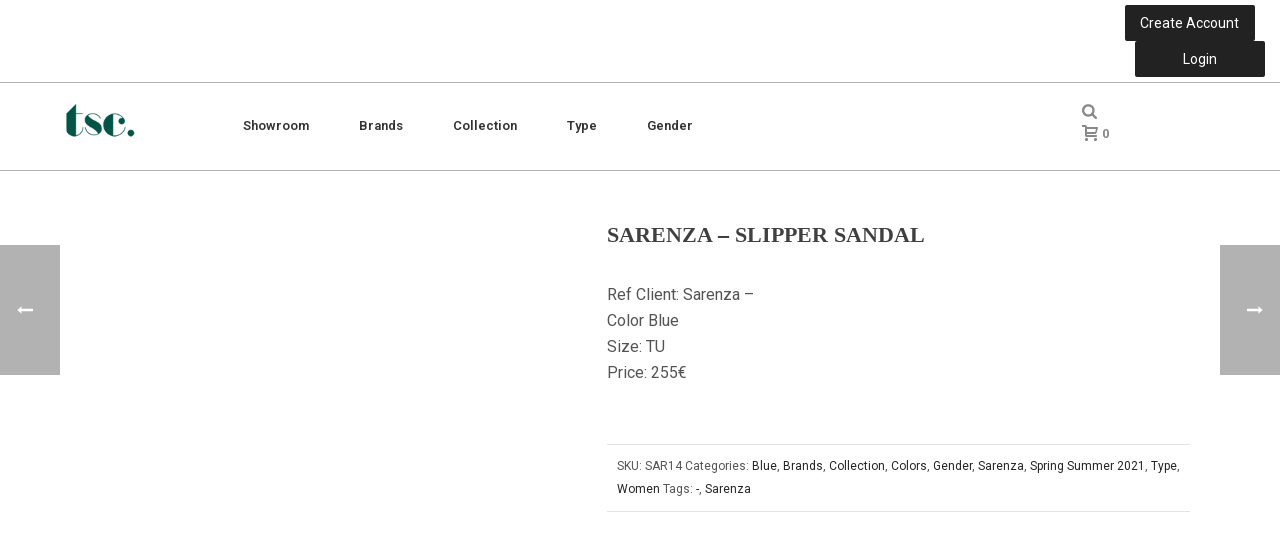

--- FILE ---
content_type: text/html; charset=UTF-8
request_url: https://www.top-secret.be/produit/sarenza/
body_size: 39725
content:
<!DOCTYPE html>
<html dir="ltr" lang="en" prefix="og: https://ogp.me/ns#" >
<head> <script type="text/javascript">
/* <![CDATA[ */
 var gform;gform||(document.addEventListener("gform_main_scripts_loaded",function(){gform.scriptsLoaded=!0}),window.addEventListener("DOMContentLoaded",function(){gform.domLoaded=!0}),gform={domLoaded:!1,scriptsLoaded:!1,initializeOnLoaded:function(o){gform.domLoaded&&gform.scriptsLoaded?o():!gform.domLoaded&&gform.scriptsLoaded?window.addEventListener("DOMContentLoaded",o):document.addEventListener("gform_main_scripts_loaded",o)},hooks:{action:{},filter:{}},addAction:function(o,n,r,t){gform.addHook("action",o,n,r,t)},addFilter:function(o,n,r,t){gform.addHook("filter",o,n,r,t)},doAction:function(o){gform.doHook("action",o,arguments)},applyFilters:function(o){return gform.doHook("filter",o,arguments)},removeAction:function(o,n){gform.removeHook("action",o,n)},removeFilter:function(o,n,r){gform.removeHook("filter",o,n,r)},addHook:function(o,n,r,t,i){null==gform.hooks[o][n]&&(gform.hooks[o][n]=[]);var e=gform.hooks[o][n];null==i&&(i=n+"_"+e.length),gform.hooks[o][n].push({tag:i,callable:r,priority:t=null==t?10:t})},doHook:function(n,o,r){var t;if(r=Array.prototype.slice.call(r,1),null!=gform.hooks[n][o]&&((o=gform.hooks[n][o]).sort(function(o,n){return o.priority-n.priority}),o.forEach(function(o){"function"!=typeof(t=o.callable)&&(t=window[t]),"action"==n?t.apply(null,r):r[0]=t.apply(null,r)})),"filter"==n)return r[0]},removeHook:function(o,n,t,i){var r;null!=gform.hooks[o][n]&&(r=(r=gform.hooks[o][n]).filter(function(o,n,r){return!!(null!=i&&i!=o.tag||null!=t&&t!=o.priority)}),gform.hooks[o][n]=r)}}); 
/* ]]> */
</script>

		<script type="text/javascript" data-cookieconsent="ignore">
	window.dataLayer = window.dataLayer || [];

	function gtag() {
		dataLayer.
		push(arguments);
	}

	gtag("consent", "default", {
		ad_user_data: "denied",
		ad_personalization: "denied",
		ad_storage: "denied",
		analytics_storage: "denied",
		functionality_storage: "denied",
		personalization_storage: "denied",
		security_storage: "granted",
		wait_for_update: 500,
	});
	gtag("set", "ads_data_redaction", true);
	</script>
<script type="text/javascript"
		id="Cookiebot"
		src="https://consent.cookiebot.com/uc.js"
		data-implementation="wp"
		data-cbid="adcbebac-d8f6-4259-8fd3-6e70e5be0242"
							data-blockingmode="auto"
	></script>
<meta charset="UTF-8" /><meta name="viewport" content="width=device-width, initial-scale=1.0, minimum-scale=1.0, maximum-scale=1.0, user-scalable=0" /><meta http-equiv="X-UA-Compatible" content="IE=edge,chrome=1" /><meta name="format-detection" content="telephone=no"><script type="text/javascript">var ajaxurl = "https://www.top-secret.be/wp-admin/admin-ajax.php";</script>
		<!-- All in One SEO 4.8.2 - aioseo.com -->
	<meta name="description" content="Ref Client: Sarenza - Color Blue Size: TU Price: 255€" />
	<meta name="robots" content="max-image-preview:large" />
	<link rel="canonical" href="https://www.top-secret.be/produit/sarenza/" />
	<meta name="generator" content="All in One SEO (AIOSEO) 4.8.2" />
		<meta property="og:locale" content="en_US" />
		<meta property="og:site_name" content="top secret communication - top secret communication" />
		<meta property="og:type" content="article" />
		<meta property="og:title" content="Sarenza – Slipper sandal - top secret communication" />
		<meta property="og:description" content="Ref Client: Sarenza - Color Blue Size: TU Price: 255€" />
		<meta property="og:url" content="https://www.top-secret.be/produit/sarenza/" />
		<meta property="article:published_time" content="2021-01-15T16:21:36+00:00" />
		<meta property="article:modified_time" content="2021-02-04T13:24:30+00:00" />
		<meta name="twitter:card" content="summary_large_image" />
		<meta name="twitter:title" content="Sarenza – Slipper sandal - top secret communication" />
		<meta name="twitter:description" content="Ref Client: Sarenza - Color Blue Size: TU Price: 255€" />
		<script type="application/ld+json" class="aioseo-schema">
			{"@context":"https:\/\/schema.org","@graph":[{"@type":"BreadcrumbList","@id":"https:\/\/www.top-secret.be\/produit\/sarenza\/#breadcrumblist","itemListElement":[{"@type":"ListItem","@id":"https:\/\/www.top-secret.be\/#listItem","position":1,"name":"Home","item":"https:\/\/www.top-secret.be\/","nextItem":{"@type":"ListItem","@id":"https:\/\/www.top-secret.be\/produit\/sarenza\/#listItem","name":"Sarenza - Slipper sandal"}},{"@type":"ListItem","@id":"https:\/\/www.top-secret.be\/produit\/sarenza\/#listItem","position":2,"name":"Sarenza - Slipper sandal","previousItem":{"@type":"ListItem","@id":"https:\/\/www.top-secret.be\/#listItem","name":"Home"}}]},{"@type":"ItemPage","@id":"https:\/\/www.top-secret.be\/produit\/sarenza\/#itempage","url":"https:\/\/www.top-secret.be\/produit\/sarenza\/","name":"Sarenza \u2013 Slipper sandal - top secret communication","description":"Ref Client: Sarenza - Color Blue Size: TU Price: 255\u20ac","inLanguage":"en","isPartOf":{"@id":"https:\/\/www.top-secret.be\/#website"},"breadcrumb":{"@id":"https:\/\/www.top-secret.be\/produit\/sarenza\/#breadcrumblist"},"image":{"@type":"ImageObject","url":"https:\/\/www.top-secret.be\/wp-content\/uploads\/2021\/01\/ss21-sarenza-sar14.jpg","@id":"https:\/\/www.top-secret.be\/produit\/sarenza\/#mainImage","width":720,"height":720},"primaryImageOfPage":{"@id":"https:\/\/www.top-secret.be\/produit\/sarenza\/#mainImage"},"datePublished":"2021-01-15T16:21:36+00:00","dateModified":"2021-02-04T13:24:30+00:00"},{"@type":"Organization","@id":"https:\/\/www.top-secret.be\/#organization","name":"top secret communication","description":"top secret communication","url":"https:\/\/www.top-secret.be\/"},{"@type":"WebSite","@id":"https:\/\/www.top-secret.be\/#website","url":"https:\/\/www.top-secret.be\/","name":"top secret communication","description":"top secret communication","inLanguage":"en","publisher":{"@id":"https:\/\/www.top-secret.be\/#organization"}}]}
		</script>
		<!-- All in One SEO -->


		<style id="critical-path-css" type="text/css">
			body,html{width:100%;height:100%;margin:0;padding:0}.page-preloader{top:0;left:0;z-index:999;position:fixed;height:100%;width:100%;text-align:center}.preloader-preview-area{animation-delay:-.2s;top:50%;-ms-transform:translateY(100%);transform:translateY(100%);margin-top:10px;max-height:calc(50% - 20px);opacity:1;width:100%;text-align:center;position:absolute}.preloader-logo{max-width:90%;top:50%;-ms-transform:translateY(-100%);transform:translateY(-100%);margin:-10px auto 0 auto;max-height:calc(50% - 20px);opacity:1;position:relative}.ball-pulse>div{width:15px;height:15px;border-radius:100%;margin:2px;animation-fill-mode:both;display:inline-block;animation:ball-pulse .75s infinite cubic-bezier(.2,.68,.18,1.08)}.ball-pulse>div:nth-child(1){animation-delay:-.36s}.ball-pulse>div:nth-child(2){animation-delay:-.24s}.ball-pulse>div:nth-child(3){animation-delay:-.12s}@keyframes ball-pulse{0%{transform:scale(1);opacity:1}45%{transform:scale(.1);opacity:.7}80%{transform:scale(1);opacity:1}}.ball-clip-rotate-pulse{position:relative;-ms-transform:translateY(-15px) translateX(-10px);transform:translateY(-15px) translateX(-10px);display:inline-block}.ball-clip-rotate-pulse>div{animation-fill-mode:both;position:absolute;top:0;left:0;border-radius:100%}.ball-clip-rotate-pulse>div:first-child{height:36px;width:36px;top:7px;left:-7px;animation:ball-clip-rotate-pulse-scale 1s 0s cubic-bezier(.09,.57,.49,.9) infinite}.ball-clip-rotate-pulse>div:last-child{position:absolute;width:50px;height:50px;left:-16px;top:-2px;background:0 0;border:2px solid;animation:ball-clip-rotate-pulse-rotate 1s 0s cubic-bezier(.09,.57,.49,.9) infinite;animation-duration:1s}@keyframes ball-clip-rotate-pulse-rotate{0%{transform:rotate(0) scale(1)}50%{transform:rotate(180deg) scale(.6)}100%{transform:rotate(360deg) scale(1)}}@keyframes ball-clip-rotate-pulse-scale{30%{transform:scale(.3)}100%{transform:scale(1)}}@keyframes square-spin{25%{transform:perspective(100px) rotateX(180deg) rotateY(0)}50%{transform:perspective(100px) rotateX(180deg) rotateY(180deg)}75%{transform:perspective(100px) rotateX(0) rotateY(180deg)}100%{transform:perspective(100px) rotateX(0) rotateY(0)}}.square-spin{display:inline-block}.square-spin>div{animation-fill-mode:both;width:50px;height:50px;animation:square-spin 3s 0s cubic-bezier(.09,.57,.49,.9) infinite}.cube-transition{position:relative;-ms-transform:translate(-25px,-25px);transform:translate(-25px,-25px);display:inline-block}.cube-transition>div{animation-fill-mode:both;width:15px;height:15px;position:absolute;top:-5px;left:-5px;animation:cube-transition 1.6s 0s infinite ease-in-out}.cube-transition>div:last-child{animation-delay:-.8s}@keyframes cube-transition{25%{transform:translateX(50px) scale(.5) rotate(-90deg)}50%{transform:translate(50px,50px) rotate(-180deg)}75%{transform:translateY(50px) scale(.5) rotate(-270deg)}100%{transform:rotate(-360deg)}}.ball-scale>div{border-radius:100%;margin:2px;animation-fill-mode:both;display:inline-block;height:60px;width:60px;animation:ball-scale 1s 0s ease-in-out infinite}@keyframes ball-scale{0%{transform:scale(0)}100%{transform:scale(1);opacity:0}}.line-scale>div{animation-fill-mode:both;display:inline-block;width:5px;height:50px;border-radius:2px;margin:2px}.line-scale>div:nth-child(1){animation:line-scale 1s -.5s infinite cubic-bezier(.2,.68,.18,1.08)}.line-scale>div:nth-child(2){animation:line-scale 1s -.4s infinite cubic-bezier(.2,.68,.18,1.08)}.line-scale>div:nth-child(3){animation:line-scale 1s -.3s infinite cubic-bezier(.2,.68,.18,1.08)}.line-scale>div:nth-child(4){animation:line-scale 1s -.2s infinite cubic-bezier(.2,.68,.18,1.08)}.line-scale>div:nth-child(5){animation:line-scale 1s -.1s infinite cubic-bezier(.2,.68,.18,1.08)}@keyframes line-scale{0%{transform:scaley(1)}50%{transform:scaley(.4)}100%{transform:scaley(1)}}.ball-scale-multiple{position:relative;-ms-transform:translateY(30px);transform:translateY(30px);display:inline-block}.ball-scale-multiple>div{border-radius:100%;animation-fill-mode:both;margin:2px;position:absolute;left:-30px;top:0;opacity:0;margin:0;width:50px;height:50px;animation:ball-scale-multiple 1s 0s linear infinite}.ball-scale-multiple>div:nth-child(2){animation-delay:-.2s}.ball-scale-multiple>div:nth-child(3){animation-delay:-.2s}@keyframes ball-scale-multiple{0%{transform:scale(0);opacity:0}5%{opacity:1}100%{transform:scale(1);opacity:0}}.ball-pulse-sync{display:inline-block}.ball-pulse-sync>div{width:15px;height:15px;border-radius:100%;margin:2px;animation-fill-mode:both;display:inline-block}.ball-pulse-sync>div:nth-child(1){animation:ball-pulse-sync .6s -.21s infinite ease-in-out}.ball-pulse-sync>div:nth-child(2){animation:ball-pulse-sync .6s -.14s infinite ease-in-out}.ball-pulse-sync>div:nth-child(3){animation:ball-pulse-sync .6s -70ms infinite ease-in-out}@keyframes ball-pulse-sync{33%{transform:translateY(10px)}66%{transform:translateY(-10px)}100%{transform:translateY(0)}}.transparent-circle{display:inline-block;border-top:.5em solid rgba(255,255,255,.2);border-right:.5em solid rgba(255,255,255,.2);border-bottom:.5em solid rgba(255,255,255,.2);border-left:.5em solid #fff;transform:translateZ(0);animation:transparent-circle 1.1s infinite linear;width:50px;height:50px;border-radius:50%}.transparent-circle:after{border-radius:50%;width:10em;height:10em}@keyframes transparent-circle{0%{transform:rotate(0)}100%{transform:rotate(360deg)}}.ball-spin-fade-loader{position:relative;top:-10px;left:-10px;display:inline-block}.ball-spin-fade-loader>div{width:15px;height:15px;border-radius:100%;margin:2px;animation-fill-mode:both;position:absolute;animation:ball-spin-fade-loader 1s infinite linear}.ball-spin-fade-loader>div:nth-child(1){top:25px;left:0;animation-delay:-.84s;-webkit-animation-delay:-.84s}.ball-spin-fade-loader>div:nth-child(2){top:17.05px;left:17.05px;animation-delay:-.72s;-webkit-animation-delay:-.72s}.ball-spin-fade-loader>div:nth-child(3){top:0;left:25px;animation-delay:-.6s;-webkit-animation-delay:-.6s}.ball-spin-fade-loader>div:nth-child(4){top:-17.05px;left:17.05px;animation-delay:-.48s;-webkit-animation-delay:-.48s}.ball-spin-fade-loader>div:nth-child(5){top:-25px;left:0;animation-delay:-.36s;-webkit-animation-delay:-.36s}.ball-spin-fade-loader>div:nth-child(6){top:-17.05px;left:-17.05px;animation-delay:-.24s;-webkit-animation-delay:-.24s}.ball-spin-fade-loader>div:nth-child(7){top:0;left:-25px;animation-delay:-.12s;-webkit-animation-delay:-.12s}.ball-spin-fade-loader>div:nth-child(8){top:17.05px;left:-17.05px;animation-delay:0s;-webkit-animation-delay:0s}@keyframes ball-spin-fade-loader{50%{opacity:.3;transform:scale(.4)}100%{opacity:1;transform:scale(1)}}		</style>

		
	<!-- This site is optimized with the Yoast SEO plugin v21.8 - https://yoast.com/wordpress/plugins/seo/ -->
	<title>Sarenza – Slipper sandal - top secret communication</title>
	<link rel="canonical" href="https://www.top-secret.be/produit/sarenza/" />
	<meta property="og:locale" content="en_US" />
	<meta property="og:type" content="article" />
	<meta property="og:title" content="Sarenza - Slipper sandal - top secret communication" />
	<meta property="og:description" content="Ref Client: Sarenza - Color Blue Size: TU Price: 255€" />
	<meta property="og:url" content="https://www.top-secret.be/produit/sarenza/" />
	<meta property="og:site_name" content="top secret communication" />
	<meta property="article:modified_time" content="2021-02-04T13:24:30+00:00" />
	<meta property="og:image" content="https://www.top-secret.be/wp-content/uploads/2021/01/ss21-sarenza-sar14.jpg" />
	<meta property="og:image:width" content="720" />
	<meta property="og:image:height" content="720" />
	<meta property="og:image:type" content="image/jpeg" />
	<meta name="twitter:card" content="summary_large_image" />
	<script type="application/ld+json" class="yoast-schema-graph">{"@context":"https://schema.org","@graph":[{"@type":"WebPage","@id":"https://www.top-secret.be/produit/sarenza/","url":"https://www.top-secret.be/produit/sarenza/","name":"Sarenza - Slipper sandal - top secret communication","isPartOf":{"@id":"https://www.top-secret.be/#website"},"primaryImageOfPage":{"@id":"https://www.top-secret.be/produit/sarenza/#primaryimage"},"image":{"@id":"https://www.top-secret.be/produit/sarenza/#primaryimage"},"thumbnailUrl":"https://www.top-secret.be/wp-content/uploads/2021/01/ss21-sarenza-sar14.jpg","datePublished":"2021-01-15T16:21:36+00:00","dateModified":"2021-02-04T13:24:30+00:00","breadcrumb":{"@id":"https://www.top-secret.be/produit/sarenza/#breadcrumb"},"inLanguage":"en","potentialAction":[{"@type":"ReadAction","target":["https://www.top-secret.be/produit/sarenza/"]}]},{"@type":"ImageObject","inLanguage":"en","@id":"https://www.top-secret.be/produit/sarenza/#primaryimage","url":"https://www.top-secret.be/wp-content/uploads/2021/01/ss21-sarenza-sar14.jpg","contentUrl":"https://www.top-secret.be/wp-content/uploads/2021/01/ss21-sarenza-sar14.jpg","width":720,"height":720},{"@type":"BreadcrumbList","@id":"https://www.top-secret.be/produit/sarenza/#breadcrumb","itemListElement":[{"@type":"ListItem","position":1,"name":"Accueil","item":"https://www.top-secret.be/"},{"@type":"ListItem","position":2,"name":"Showroom","item":"https://www.top-secret.be/showroom/"},{"@type":"ListItem","position":3,"name":"Sarenza &#8211; Slipper sandal"}]},{"@type":"WebSite","@id":"https://www.top-secret.be/#website","url":"https://www.top-secret.be/","name":"top secret communication","description":"top secret communication","potentialAction":[{"@type":"SearchAction","target":{"@type":"EntryPoint","urlTemplate":"https://www.top-secret.be/?s={search_term_string}"},"query-input":"required name=search_term_string"}],"inLanguage":"en"}]}</script>
	<!-- / Yoast SEO plugin. -->


<link rel='dns-prefetch' href='//stats.wp.com' />
<link rel='dns-prefetch' href='//ajax.googleapis.com' />

<link rel="alternate" type="application/rss+xml" title="top secret communication &raquo; Feed" href="https://www.top-secret.be/feed/" />
<link rel="alternate" type="application/rss+xml" title="top secret communication &raquo; Comments Feed" href="https://www.top-secret.be/comments/feed/" />

<link rel="shortcut icon" href="https://www.top-secret.be/wp-content/uploads/2019/09/favicon-tsc.jpg"  />
<script type="text/javascript">window.abb = {};php = {};window.PHP = {};PHP.ajax = "https://www.top-secret.be/wp-admin/admin-ajax.php";PHP.wp_p_id = "4273";var mk_header_parallax, mk_banner_parallax, mk_page_parallax, mk_footer_parallax, mk_body_parallax;var mk_images_dir = "https://www.top-secret.be/wp-content/themes/jupiter/assets/images",mk_theme_js_path = "https://www.top-secret.be/wp-content/themes/jupiter/assets/js",mk_theme_dir = "https://www.top-secret.be/wp-content/themes/jupiter",mk_captcha_placeholder = "Enter Captcha",mk_captcha_invalid_txt = "Invalid. Try again.",mk_captcha_correct_txt = "Captcha correct.",mk_responsive_nav_width = 1140,mk_vertical_header_back = "Back",mk_vertical_header_anim = "1",mk_check_rtl = true,mk_grid_width = 1140,mk_ajax_search_option = "disable",mk_preloader_bg_color = "#fff",mk_accent_color = "#000000",mk_go_to_top =  "true",mk_smooth_scroll =  "true",mk_show_background_video =  "true",mk_preloader_bar_color = "#000000",mk_preloader_logo = "";var mk_header_parallax = false,mk_banner_parallax = false,mk_footer_parallax = false,mk_body_parallax = false,mk_no_more_posts = "No More Posts",mk_typekit_id   = "",mk_google_fonts = ["Roboto:100italic,200italic,300italic,400italic,500italic,600italic,700italic,800italic,900italic,100,200,300,400,500,600,700,800,900"],mk_global_lazyload = true;</script>		<!-- This site uses the Google Analytics by ExactMetrics plugin v8.5.3 - Using Analytics tracking - https://www.exactmetrics.com/ -->
		<!-- Note: ExactMetrics is not currently configured on this site. The site owner needs to authenticate with Google Analytics in the ExactMetrics settings panel. -->
					<!-- No tracking code set -->
				<!-- / Google Analytics by ExactMetrics -->
				<!-- This site uses the Google Analytics by MonsterInsights plugin v9.5.3 - Using Analytics tracking - https://www.monsterinsights.com/ -->
							<script src="//www.googletagmanager.com/gtag/js?id=G-N09L5BVHMJ"  data-cfasync="false" data-wpfc-render="false" type="text/javascript" async></script>
			<script data-cfasync="false" data-wpfc-render="false" type="text/javascript">
				var mi_version = '9.5.3';
				var mi_track_user = true;
				var mi_no_track_reason = '';
								var MonsterInsightsDefaultLocations = {"page_location":"https:\/\/www.top-secret.be\/produit\/sarenza\/"};
				if ( typeof MonsterInsightsPrivacyGuardFilter === 'function' ) {
					var MonsterInsightsLocations = (typeof MonsterInsightsExcludeQuery === 'object') ? MonsterInsightsPrivacyGuardFilter( MonsterInsightsExcludeQuery ) : MonsterInsightsPrivacyGuardFilter( MonsterInsightsDefaultLocations );
				} else {
					var MonsterInsightsLocations = (typeof MonsterInsightsExcludeQuery === 'object') ? MonsterInsightsExcludeQuery : MonsterInsightsDefaultLocations;
				}

								var disableStrs = [
										'ga-disable-G-N09L5BVHMJ',
									];

				/* Function to detect opted out users */
				function __gtagTrackerIsOptedOut() {
					for (var index = 0; index < disableStrs.length; index++) {
						if (document.cookie.indexOf(disableStrs[index] + '=true') > -1) {
							return true;
						}
					}

					return false;
				}

				/* Disable tracking if the opt-out cookie exists. */
				if (__gtagTrackerIsOptedOut()) {
					for (var index = 0; index < disableStrs.length; index++) {
						window[disableStrs[index]] = true;
					}
				}

				/* Opt-out function */
				function __gtagTrackerOptout() {
					for (var index = 0; index < disableStrs.length; index++) {
						document.cookie = disableStrs[index] + '=true; expires=Thu, 31 Dec 2099 23:59:59 UTC; path=/';
						window[disableStrs[index]] = true;
					}
				}

				if ('undefined' === typeof gaOptout) {
					function gaOptout() {
						__gtagTrackerOptout();
					}
				}
								window.dataLayer = window.dataLayer || [];

				window.MonsterInsightsDualTracker = {
					helpers: {},
					trackers: {},
				};
				if (mi_track_user) {
					function __gtagDataLayer() {
						dataLayer.push(arguments);
					}

					function __gtagTracker(type, name, parameters) {
						if (!parameters) {
							parameters = {};
						}

						if (parameters.send_to) {
							__gtagDataLayer.apply(null, arguments);
							return;
						}

						if (type === 'event') {
														parameters.send_to = monsterinsights_frontend.v4_id;
							var hookName = name;
							if (typeof parameters['event_category'] !== 'undefined') {
								hookName = parameters['event_category'] + ':' + name;
							}

							if (typeof MonsterInsightsDualTracker.trackers[hookName] !== 'undefined') {
								MonsterInsightsDualTracker.trackers[hookName](parameters);
							} else {
								__gtagDataLayer('event', name, parameters);
							}
							
						} else {
							__gtagDataLayer.apply(null, arguments);
						}
					}

					__gtagTracker('js', new Date());
					__gtagTracker('set', {
						'developer_id.dZGIzZG': true,
											});
					if ( MonsterInsightsLocations.page_location ) {
						__gtagTracker('set', MonsterInsightsLocations);
					}
										__gtagTracker('config', 'G-N09L5BVHMJ', {"forceSSL":"true","link_attribution":"true"} );
															window.gtag = __gtagTracker;										(function () {
						/* https://developers.google.com/analytics/devguides/collection/analyticsjs/ */
						/* ga and __gaTracker compatibility shim. */
						var noopfn = function () {
							return null;
						};
						var newtracker = function () {
							return new Tracker();
						};
						var Tracker = function () {
							return null;
						};
						var p = Tracker.prototype;
						p.get = noopfn;
						p.set = noopfn;
						p.send = function () {
							var args = Array.prototype.slice.call(arguments);
							args.unshift('send');
							__gaTracker.apply(null, args);
						};
						var __gaTracker = function () {
							var len = arguments.length;
							if (len === 0) {
								return;
							}
							var f = arguments[len - 1];
							if (typeof f !== 'object' || f === null || typeof f.hitCallback !== 'function') {
								if ('send' === arguments[0]) {
									var hitConverted, hitObject = false, action;
									if ('event' === arguments[1]) {
										if ('undefined' !== typeof arguments[3]) {
											hitObject = {
												'eventAction': arguments[3],
												'eventCategory': arguments[2],
												'eventLabel': arguments[4],
												'value': arguments[5] ? arguments[5] : 1,
											}
										}
									}
									if ('pageview' === arguments[1]) {
										if ('undefined' !== typeof arguments[2]) {
											hitObject = {
												'eventAction': 'page_view',
												'page_path': arguments[2],
											}
										}
									}
									if (typeof arguments[2] === 'object') {
										hitObject = arguments[2];
									}
									if (typeof arguments[5] === 'object') {
										Object.assign(hitObject, arguments[5]);
									}
									if ('undefined' !== typeof arguments[1].hitType) {
										hitObject = arguments[1];
										if ('pageview' === hitObject.hitType) {
											hitObject.eventAction = 'page_view';
										}
									}
									if (hitObject) {
										action = 'timing' === arguments[1].hitType ? 'timing_complete' : hitObject.eventAction;
										hitConverted = mapArgs(hitObject);
										__gtagTracker('event', action, hitConverted);
									}
								}
								return;
							}

							function mapArgs(args) {
								var arg, hit = {};
								var gaMap = {
									'eventCategory': 'event_category',
									'eventAction': 'event_action',
									'eventLabel': 'event_label',
									'eventValue': 'event_value',
									'nonInteraction': 'non_interaction',
									'timingCategory': 'event_category',
									'timingVar': 'name',
									'timingValue': 'value',
									'timingLabel': 'event_label',
									'page': 'page_path',
									'location': 'page_location',
									'title': 'page_title',
									'referrer' : 'page_referrer',
								};
								for (arg in args) {
																		if (!(!args.hasOwnProperty(arg) || !gaMap.hasOwnProperty(arg))) {
										hit[gaMap[arg]] = args[arg];
									} else {
										hit[arg] = args[arg];
									}
								}
								return hit;
							}

							try {
								f.hitCallback();
							} catch (ex) {
							}
						};
						__gaTracker.create = newtracker;
						__gaTracker.getByName = newtracker;
						__gaTracker.getAll = function () {
							return [];
						};
						__gaTracker.remove = noopfn;
						__gaTracker.loaded = true;
						window['__gaTracker'] = __gaTracker;
					})();
									} else {
										console.log("");
					(function () {
						function __gtagTracker() {
							return null;
						}

						window['__gtagTracker'] = __gtagTracker;
						window['gtag'] = __gtagTracker;
					})();
									}
			</script>
				<!-- / Google Analytics by MonsterInsights -->
		<link data-minify="1" rel='stylesheet' id='mkhb-render-css' href='https://www.top-secret.be/wp-content/cache/min/1/wp-content/themes/jupiter/header-builder/includes/assets/css/mkhb-render.css?ver=1747759742' type='text/css' media='all' />
<style id='mkhb-inline-css' type='text/css'>
#cja29v4kw000k3c60y1qoilgh .mkhb-button-el__link { width:130px;background-color:rgba(34,34,34,1);border-radius:2px;padding:10px 0 10px 0;margin:0 10px 0 0;font-weight:400;border-color:rgba(19,19,19,1) rgba(19,19,19,1) rgba(19,19,19,1) rgba(19,19,19,1); }#cja29v4kw000k3c60y1qoilgh .mkhb-button-el__link:hover { color:rgba(255,255,255,1);background-color:rgba(51,51,51,1); }#cja29v4kw000k3c60y1qoilgh { text-align:right; }#cja29v8i1000n3c604mrgq12d .mkhb-button-el__link { width:130px;background-color:rgba(34,34,34,1);border-radius:2px;padding:10px 0 10px 0;font-weight:400;border-color:rgba(255,255,255,1) rgba(255,255,255,1) rgba(255,255,255,1) rgba(255,255,255,1); }#cja29v8i1000n3c604mrgq12d .mkhb-button-el__link:hover { color:rgba(255,255,255,1);background-color:rgba(51,51,51,1); }#cja29v8i1000n3c604mrgq12d { text-align:right; }#cja0zvuf400253c60d8sxh5bw { vertical-align:middle; }#cja0zvuf3001w3c606ti7gmi0 { padding:5px 0 5px 0;border-width:0 0 1px 0;border-color:rgba(255,255,255,1) rgba(255,255,255,1) rgba(179,179,179,1) rgba(255,255,255,1); }#cja0ysvog00083c60c3r3vip5 { padding:0 0 0 50px; }#cja0ysvog00083c60c3r3vip5 .mkhb-logo-el__image { width:70px; }#cja0y3t7d000b3c60b8zifutj { vertical-align:middle; } #cja0yszj5000b3c609y243mmd.mkhb-nav-container { margin:0; z-index:301; text-align:center; display:inline-block; vertical-align:top; } #cja0yszj5000b3c609y243mmd .mkhb-navigation-ul > li.menu-item > a.menu-item-link { color:rgba(51,51,51,1); padding:15px 15px 15px 15px; font-size:; font-weight:; margin-right:20px; } #cja0yszj5000b3c609y243mmd .mkhb-navigation-ul > li.menu-item:last-of-type > a.menu-item-link { margin-right:0; } #cja0yszj5000b3c609y243mmd .mkhb-navigation ul.sub-menu a.menu-item-link { color:rgba(179,179,179,1); font-size:; font-weight:; } #cja0yszj5000b3c609y243mmd .mkhb-navigation li.hb-no-mega-menu ul.sub-menu { background-color:rgba(51,51,51,1); } #cja0yszj5000b3c609y243mmd .mkhb-navigation ul.sub-menu a.menu-item-link:hover, #cja0yszj5000b3c609y243mmd .mkhb-navigation-ul ul.sub-menu li.current-menu-item > a.menu-item-link, #cja0yszj5000b3c609y243mmd .mkhb-navigation-ul ul.sub-menu li.current-menu-parent > a.menu-item-link { background-color:rgba(51,51,51,1); color:rgba(255,255,255,1); } #cja0yszj5000b3c609y243mmd-wrap .mkhb-navigation-resp__ul > li > a { font-family:Roboto; font-weight:; font-size:; color:rgba(51,51,51,1); background-color:; } #cja0yszj5000b3c609y243mmd-wrap .mkhb-navigation-resp__ul > li:hover > a { color:rgba(51,51,51,1); background-color:rgba(0,0,0,1); } #cja0yszj5000b3c609y243mmd-wrap .mkhb-navigation-resp__ul > li > ul { background-color:rgba(51,51,51,1); } #cja0yszj5000b3c609y243mmd-wrap .mkhb-navigation-resp__ul > li > ul li a { font-family:Roboto; font-weight:; font-size:; color:rgba(179,179,179,1); } #cja0yszj5000b3c609y243mmd-wrap .mkhb-navigation-resp__ul > li > ul li:hover > a { color:rgba(255,255,255,1); background-color:rgba(51,51,51,1); } #cja0yszj5000b3c609y243mmd.mkhb-menu-nav-style-text a { font-family:Roboto; } #cja0yszj5000b3c609y243mmd.mkhb-menu-hover-style-4 .mkhb-navigation-ul>li.menu-item>a.menu-item-link:after { background-color:initial; } #cja0yszj5000b3c609y243mmd.mkhb-menu-hover-style-4 .mkhb-navigation-ul>li.menu-item:hover>a.menu-item-link, #cja0yszj5000b3c609y243mmd.mkhb-menu-hover-style-4 .mkhb-navigation-ul>li.current-menu-ancestor>a.menu-item-link, #cja0yszj5000b3c609y243mmd.mkhb-menu-hover-style-4 .mkhb-navigation-ul>li.current-menu-item>a.menu-item-link { color:rgba(51,51,51,1); } #cja0yszj5000b3c609y243mmd.mkhb-menu-hover-style-4 .mkhb-navigation-ul>li.menu-item:hover>a.menu-item-link::after, #cja0yszj5000b3c609y243mmd.mkhb-menu-hover-style-4 .mkhb-navigation-ul>li.current-menu-ancestor>a.menu-item-link:after, #cja0yszj5000b3c609y243mmd.mkhb-menu-hover-style-4 .mkhb-navigation-ul>li.current-menu-item>a.menu-item-link:after { background-color:rgba(0,0,0,1); } .mkhb-navigation-resp__wrap { background-color:#fff; } .mkhb-navigation-resp__menu > div { background-color:#444444; } .mkhb-navigation-resp__ul li ul li .megamenu-title:hover, .mkhb-navigation-resp__ul li ul li .megamenu-title, .mkhb-navigation-resp__ul li a, .mkhb-navigation-resp__ul li ul li a:hover, .mkhb-navigation-resp__ul .mkhb-navigation-resp__arrow { color:#545454; } #cja0y3t7d000e3c606qy0r66w { vertical-align:middle; }#cja0ytb02000e3c60xrdujz90 { margin:0 20px 0 0; }#cja0ytb02000e3c60xrdujz90 .mkhb-search-el__container { color:rgba(136,136,136,1); }#cja0ytb02000e3c60xrdujz90 .mkhb-search-el__container:hover { color:rgba(68,68,68,1); }#cja2ec6qs001b3c601hcpyxbi.mkhb-shop-cart-el-container { display:inline-block; vertical-align:top; }#cja2ec6qs001b3c601hcpyxbi .mkhb-shop-cart-el__link {color:rgba(136,136,136,1);}#cja2ec6qs001b3c601hcpyxbi .mkhb-shop-cart-el:hover .mkhb-shop-cart-el__link {color:#444444;}#cja2ec6qs001b3c601hcpyxbi .mkhb-shop-cart-el:hover .mkhb-shop-cart-el__link svg path {fill:#444444;}#cja0y3t7d000h3c60egziow2l { vertical-align:middle; }#cja0y3t7d00083c600cxvs5hd { padding:20px 0 20px 0;border-width:1px 1px 1px 1px;border-color:rgba(179,179,179,1) rgba(179,179,179,1) rgba(179,179,179,1) rgba(179,179,179,1); }#cja29v4kw000j3c60z98hbi9c .mkhb-button-el__link { width:130px;background-color:rgba(34,34,34,1);border-radius:2px;padding:10px 0 10px 0;margin:0 10px 0 0;font-weight:400;border-color:rgba(19,19,19,1) rgba(19,19,19,1) rgba(19,19,19,1) rgba(19,19,19,1); }#cja29v4kw000j3c60z98hbi9c .mkhb-button-el__link:hover { color:rgba(255,255,255,1);background-color:rgba(51,51,51,1); }#cja29v4kw000j3c60z98hbi9c { text-align:right; }#cja29v8i1000m3c60ut2e5v4a .mkhb-button-el__link { width:130px;background-color:rgba(34,34,34,1);border-radius:2px;padding:10px 0 10px 0;margin:0 20px 0 0;font-weight:400;border-color:rgba(255,255,255,1) rgba(255,255,255,1) rgba(255,255,255,1) rgba(255,255,255,1); }#cja29v8i1000m3c60ut2e5v4a .mkhb-button-el__link:hover { color:rgba(255,255,255,1);background-color:rgba(51,51,51,1); }#cja29v8i1000m3c60ut2e5v4a { text-align:right; }#cja0zvuf3001v3c600f7lyuul { background-color:rgba(253,253,255,1); }#cja0zvuf3001v3c600f7lyuul { padding:20px 0 20px 0;border-width:0 0 1px 0;border-color:rgba(255,255,255,1) rgba(255,255,255,1) rgba(179,179,179,1) rgba(255,255,255,1); }#cja0ysvog00073c601teqdxbd { padding:0 0 0 20px; }#cja0ysvog00073c601teqdxbd .mkhb-logo-el__image { width:140px; }#cja0y3t7d000a3c60nhj63q5l { vertical-align:middle; } #cja0yszj5000a3c60xddm65a3.mkhb-nav-container { margin:0; z-index:301; text-align:right; display:inline-block; vertical-align:top; } #cja0yszj5000a3c60xddm65a3 .mkhb-navigation-ul > li.menu-item > a.menu-item-link { color:rgba(136,136,136,1); padding:15px 15px 15px 15px; font-size:14px; font-weight:; margin-right:20px; } #cja0yszj5000a3c60xddm65a3 .mkhb-navigation-ul > li.menu-item:last-of-type > a.menu-item-link { margin-right:0; } #cja0yszj5000a3c60xddm65a3 .mkhb-navigation ul.sub-menu a.menu-item-link { color:rgba(68,68,68,1); font-size:; font-weight:; } #cja0yszj5000a3c60xddm65a3 .mkhb-navigation li.hb-no-mega-menu ul.sub-menu { background-color:rgba(51,51,51,1); } #cja0yszj5000a3c60xddm65a3 .mkhb-navigation ul.sub-menu a.menu-item-link:hover, #cja0yszj5000a3c60xddm65a3 .mkhb-navigation-ul ul.sub-menu li.current-menu-item > a.menu-item-link, #cja0yszj5000a3c60xddm65a3 .mkhb-navigation-ul ul.sub-menu li.current-menu-parent > a.menu-item-link { background-color:rgba(51,51,51,1); color:rgba(255,255,255,1); } #cja0yszj5000a3c60xddm65a3-wrap .mkhb-navigation-resp__ul > li > a { font-family:Roboto; font-weight:; font-size:14px; color:rgba(136,136,136,1); background-color:; } #cja0yszj5000a3c60xddm65a3-wrap .mkhb-navigation-resp__ul > li:hover > a { color:rgba(148,146,245,1); background-color:rgba(0,0,0,1); } #cja0yszj5000a3c60xddm65a3-wrap .mkhb-navigation-resp__ul > li > ul { background-color:rgba(51,51,51,1); } #cja0yszj5000a3c60xddm65a3-wrap .mkhb-navigation-resp__ul > li > ul li a { font-family:Roboto; font-weight:; font-size:; color:rgba(68,68,68,1); } #cja0yszj5000a3c60xddm65a3-wrap .mkhb-navigation-resp__ul > li > ul li:hover > a { color:rgba(255,255,255,1); background-color:rgba(51,51,51,1); } #cja0yszj5000a3c60xddm65a3.mkhb-menu-nav-style-text a { font-family:Roboto; } #cja0yszj5000a3c60xddm65a3.mkhb-menu-hover-style-4 .mkhb-navigation-ul>li.menu-item>a.menu-item-link:after { background-color:initial; } #cja0yszj5000a3c60xddm65a3.mkhb-menu-hover-style-4 .mkhb-navigation-ul>li.menu-item:hover>a.menu-item-link, #cja0yszj5000a3c60xddm65a3.mkhb-menu-hover-style-4 .mkhb-navigation-ul>li.current-menu-ancestor>a.menu-item-link, #cja0yszj5000a3c60xddm65a3.mkhb-menu-hover-style-4 .mkhb-navigation-ul>li.current-menu-item>a.menu-item-link { color:rgba(148,146,245,1); } #cja0yszj5000a3c60xddm65a3.mkhb-menu-hover-style-4 .mkhb-navigation-ul>li.menu-item:hover>a.menu-item-link::after, #cja0yszj5000a3c60xddm65a3.mkhb-menu-hover-style-4 .mkhb-navigation-ul>li.current-menu-ancestor>a.menu-item-link:after, #cja0yszj5000a3c60xddm65a3.mkhb-menu-hover-style-4 .mkhb-navigation-ul>li.current-menu-item>a.menu-item-link:after { background-color:rgba(0,0,0,1); } .mkhb-navigation-resp__wrap { background-color:#fff; } .mkhb-navigation-resp__menu > div { background-color:#444444; } .mkhb-navigation-resp__ul li ul li .megamenu-title:hover, .mkhb-navigation-resp__ul li ul li .megamenu-title, .mkhb-navigation-resp__ul li a, .mkhb-navigation-resp__ul li ul li a:hover, .mkhb-navigation-resp__ul .mkhb-navigation-resp__arrow { color:#545454; } #cja0y3t7d000d3c601emj6htv { vertical-align:middle; }#cja0ytb02000d3c60t7d165x2 { padding:10px 15px 0 0; }#cja0ytb02000d3c60t7d165x2 .mkhb-search-el__container { color:rgba(136,136,136,1); }#cja0ytb02000d3c60t7d165x2 .mkhb-search-el__container:hover { color:rgba(68,68,68,1); }#cja2ec6qs001a3c60bzutujqp.mkhb-shop-cart-el-container { display:inline-block; vertical-align:top; }#cja2ec6qs001a3c60bzutujqp .mkhb-shop-cart-el__link {color:rgba(136,136,136,1);}#cja2ec6qs001a3c60bzutujqp .mkhb-shop-cart-el:hover .mkhb-shop-cart-el__link {color:#444444;}#cja2ec6qs001a3c60bzutujqp .mkhb-shop-cart-el:hover .mkhb-shop-cart-el__link svg path {fill:#444444;}#cja0y3t7d000g3c60sck3a4ai { vertical-align:middle; }#cja0y3t7d00073c60yga1gl6u { padding:20px 0 20px 0;border-width:1px 1px 1px 1px;border-color:rgba(179,179,179,1) rgba(179,179,179,1) rgba(179,179,179,1) rgba(179,179,179,1); }#cja29v8i1000l3c600wk904o8 .mkhb-button-el__link { width:130px;background-color:rgba(34,34,34,1);border-radius:2px;padding:10px 0 10px 0;margin:0 20px 0 0;font-weight:400;border-color:rgba(255,255,255,1) rgba(255,255,255,1) rgba(255,255,255,1) rgba(255,255,255,1); }#cja29v8i1000l3c600wk904o8 .mkhb-button-el__link:hover { color:rgba(255,255,255,1);background-color:rgba(51,51,51,1); }#cja29v8i1000l3c600wk904o8 { text-align:right; }#cja29v4kw000i3c60ztcc7zys .mkhb-button-el__link { width:130px;background-color:rgba(34,34,34,1);border-radius:2px;padding:10px 0 10px 0;margin:0 10px 0 0;font-weight:400;border-color:rgba(19,19,19,1) rgba(19,19,19,1) rgba(19,19,19,1) rgba(19,19,19,1); }#cja29v4kw000i3c60ztcc7zys .mkhb-button-el__link:hover { color:rgba(255,255,255,1);background-color:rgba(51,51,51,1); }#cja29v4kw000i3c60ztcc7zys { text-align:right; }#cja0zvuf3001u3c60qo3ti10m { padding:20px 0 20px 0;border-width:0 0 1px 0;border-color:rgba(255,255,255,1) rgba(255,255,255,1) rgba(179,179,179,1) rgba(255,255,255,1); }#cja0ysvog00063c60jswx21yh { padding:0 0 0 10px; } #cja0yszj500093c60yntrrjy6.mkhb-nav-container { margin:0 10px 0 0; z-index:301; text-align:right; display:inline-block; vertical-align:top; } #cja0yszj500093c60yntrrjy6 .mkhb-navigation-ul > li.menu-item > a.menu-item-link { color:rgba(136,136,136,1); padding:15px 15px 15px 15px; font-size:14px; font-weight:; margin-right:20px; } #cja0yszj500093c60yntrrjy6 .mkhb-navigation-ul > li.menu-item:last-of-type > a.menu-item-link { margin-right:0; } #cja0yszj500093c60yntrrjy6 .mkhb-navigation ul.sub-menu a.menu-item-link { color:rgba(68,68,68,1); font-size:; font-weight:; } #cja0yszj500093c60yntrrjy6 .mkhb-navigation li.hb-no-mega-menu ul.sub-menu { background-color:rgba(51,51,51,1); } #cja0yszj500093c60yntrrjy6 .mkhb-navigation ul.sub-menu a.menu-item-link:hover, #cja0yszj500093c60yntrrjy6 .mkhb-navigation-ul ul.sub-menu li.current-menu-item > a.menu-item-link, #cja0yszj500093c60yntrrjy6 .mkhb-navigation-ul ul.sub-menu li.current-menu-parent > a.menu-item-link { background-color:rgba(51,51,51,1); color:rgba(255,255,255,1); } #cja0yszj500093c60yntrrjy6-wrap .mkhb-navigation-resp__ul > li > a { font-family:Roboto; font-weight:; font-size:14px; color:rgba(136,136,136,1); background-color:; } #cja0yszj500093c60yntrrjy6-wrap .mkhb-navigation-resp__ul > li:hover > a { color:rgba(148,146,245,1); background-color:rgba(0,0,0,1); } #cja0yszj500093c60yntrrjy6-wrap .mkhb-navigation-resp__ul > li > ul { background-color:rgba(51,51,51,1); } #cja0yszj500093c60yntrrjy6-wrap .mkhb-navigation-resp__ul > li > ul li a { font-family:Roboto; font-weight:; font-size:; color:rgba(68,68,68,1); } #cja0yszj500093c60yntrrjy6-wrap .mkhb-navigation-resp__ul > li > ul li:hover > a { color:rgba(255,255,255,1); background-color:rgba(51,51,51,1); } #cja0yszj500093c60yntrrjy6 .mkhb-navigation-resp { text-align:right; display:inline-block; vertical-align:top; } #cja0yszj500093c60yntrrjy6 .mkhb-navigation-resp__box { background:rgba(255,255,255,1); border-radius:; padding:15px 15px 15px 15px; border-top:0 solid #ffffff; border-right:0 solid #ffffff; border-bottom:0 solid #ffffff; border-left:0 solid #ffffff; height:44px;width:45px; } #cja0yszj500093c60yntrrjy6 .mkhb-navigation-resp__bar, #cja0yszj500093c60yntrrjy6 .mkhb-navigation-resp__bar:after, #cja0yszj500093c60yntrrjy6 .mkhb-navigation-resp__bar:before { width:15px; height:2px; background:rgba(136,136,136,1); } #cja0yszj500093c60yntrrjy6 .mkhb-navigation-resp__box:hover { background:; } #cja0yszj500093c60yntrrjy6 .mkhb-navigation-resp__box:hover .mkhb-navigation-resp__bar, #cja0yszj500093c60yntrrjy6 .mkhb-navigation-resp__box:hover .mkhb-navigation-resp__bar:after, #cja0yszj500093c60yntrrjy6 .mkhb-navigation-resp__box:hover .mkhb-navigation-resp__bar:before { background:; } #cja0yszj500093c60yntrrjy6 .fullscreen-active .mkhb-navigation-resp__bar, #cja0yszj500093c60yntrrjy6 .fullscreen-active .mkhb-navigation-resp__box:hover .mkhb-navigation-resp__bar { background:rgba( 255, 255, 255, 0 ); } #cja0yszj500093c60yntrrjy6 .mkhb-navigation-resp__bar { transform:translateY(6px); } #cja0yszj500093c60yntrrjy6 .mkhb-navigation-resp__bar:before { bottom:6px; } #cja0yszj500093c60yntrrjy6 .mkhb-navigation-resp__bar:after { top:6px; } #cja0yszj500093c60yntrrjy6 .fullscreen-active .mkhb-navigation-resp__bar:after { top:0; } #cja0yszj500093c60yntrrjy6 .fullscreen-active .mkhb-navigation-resp__bar:before { bottom:0; } #cja0yszj500093c60yntrrjy6-wrap .mkhb-navigation-resp__arrow { line-height:72px; } #cja0yszj500093c60yntrrjy6-wrap .mkhb-navigation-resp__ul > li > a { padding-top:25px; padding-bottom:25px; } @media (max-width:767px) { #cja0yszj500093c60yntrrjy6.mkhb-el-tablet { display:none !important; } } @media (min-width:768px) and (max-width:1024px) { #cja0yszj500093c60yntrrjy6.mkhb-el-mobile { display:none !important; } } @media (min-width:1025px) { #cja0yszj500093c60yntrrjy6.mkhb-el-tablet, #cja0yszj500093c60yntrrjy6.mkhb-el-mobile { display:none !important; } } .mkhb-navigation-resp__wrap { background-color:#fff; } .mkhb-navigation-resp__menu > div { background-color:#444444; } .mkhb-navigation-resp__ul li ul li .megamenu-title:hover, .mkhb-navigation-resp__ul li ul li .megamenu-title, .mkhb-navigation-resp__ul li a, .mkhb-navigation-resp__ul li ul li a:hover, .mkhb-navigation-resp__ul .mkhb-navigation-resp__arrow { color:#545454; } #cja0y3t7d00093c601p56yc0q { vertical-align:middle; }#cja0y3t7d000c3c60hprpdtxs { vertical-align:middle; }#cja2ec6qs00193c60kbldjtd9.mkhb-shop-cart-el-container { display:inline-block; vertical-align:top; }#cja2ec6qs00193c60kbldjtd9 .mkhb-shop-cart-el__link {color:rgba(136,136,136,1);}#cja2ec6qs00193c60kbldjtd9 .mkhb-shop-cart-el:hover .mkhb-shop-cart-el__link {color:#444444;}#cja2ec6qs00193c60kbldjtd9 .mkhb-shop-cart-el:hover .mkhb-shop-cart-el__link svg path {fill:#444444;}#cja0y3t7d000f3c60ylkiztmh { vertical-align:middle; }#cja0y3t7d00063c60ws3wlkxk { padding:20px 0 20px 0;border-width:1px 1px 1px 1px;border-color:rgba(179,179,179,1) rgba(179,179,179,1) rgba(179,179,179,1) rgba(179,179,179,1); }#cki788hi5001y3f6fum53dbyh .mkhb-button-el__link { width:130px;background-color:rgba(34,34,34,1);padding:10px 0 10px 0;margin:0 10px 0 0;font-weight:400; }#cki788hi5001y3f6fum53dbyh .mkhb-button-el__link:hover { color:rgba(255,255,255,1);background-color:rgba(51,51,51,1); }#cki78bzu3002m3f6fy6v6lgyy .mkhb-button-el__link { width:130px;background-color:rgba(34,34,34,1);padding:10px 0 10px 0;font-weight:400; }#cki78bzu3002m3f6fy6v6lgyy .mkhb-button-el__link:hover { color:rgba(255,255,255,1);background-color:rgba(51,51,51,1); }#cki786t10001d3f6fgczyqg5i { padding:5px 0 5px 0;border-width:0 0 1px 0;border-color:rgba(255,255,255,1) rgba(255,255,255,1) rgba(179,179,179,1) rgba(255,255,255,1); }#cja13tyke001n3c64lg2ju6tx { padding:0 0 0 50px; }#cja13tyke001n3c64lg2ju6tx .mkhb-logo-el__image { width:70px; }#cja13suyw000w3c64j8mtrgqe { border-color:rgba(255,255,255,1) rgba(255,255,255,1) rgba(179,179,179,1) rgba(255,255,255,1);vertical-align:middle; } #cja13tg8y001k3c647obeww8w.mkhb-nav-container { margin:0; z-index:301; text-align:center; display:inline-block; vertical-align:top; } #cja13tg8y001k3c647obeww8w .mkhb-navigation-ul > li.menu-item > a.menu-item-link { color:; padding:10px 20px 10px 20px; font-size:; font-weight:; margin-right:; } #cja13tg8y001k3c647obeww8w .mkhb-navigation-ul > li.menu-item:last-of-type > a.menu-item-link { margin-right:0; } #cja13tg8y001k3c647obeww8w .mkhb-navigation ul.sub-menu a.menu-item-link { color:rgba(179,179,179,1); font-size:; font-weight:; } #cja13tg8y001k3c647obeww8w .mkhb-navigation li.hb-no-mega-menu ul.sub-menu { background-color:rgba(51,51,51,1); } #cja13tg8y001k3c647obeww8w .mkhb-navigation ul.sub-menu a.menu-item-link:hover, #cja13tg8y001k3c647obeww8w .mkhb-navigation-ul ul.sub-menu li.current-menu-item > a.menu-item-link, #cja13tg8y001k3c647obeww8w .mkhb-navigation-ul ul.sub-menu li.current-menu-parent > a.menu-item-link { background-color:rgba(51,51,51,1); color:rgba(255,255,255,1); } #cja13tg8y001k3c647obeww8w-wrap .mkhb-navigation-resp__ul > li > a { font-family:Roboto; font-weight:; font-size:; color:; background-color:rgba(0,0,0,0); } #cja13tg8y001k3c647obeww8w-wrap .mkhb-navigation-resp__ul > li:hover > a { color:rgba(51,51,51,1); background-color:rgba(0,0,0,1); } #cja13tg8y001k3c647obeww8w-wrap .mkhb-navigation-resp__ul > li > ul { background-color:rgba(51,51,51,1); } #cja13tg8y001k3c647obeww8w-wrap .mkhb-navigation-resp__ul > li > ul li a { font-family:Roboto; font-weight:; font-size:; color:rgba(179,179,179,1); } #cja13tg8y001k3c647obeww8w-wrap .mkhb-navigation-resp__ul > li > ul li:hover > a { color:rgba(255,255,255,1); background-color:rgba(51,51,51,1); } #cja13tg8y001k3c647obeww8w.mkhb-menu-nav-style-text a { font-family:Roboto; } #cja13tg8y001k3c647obeww8w.mkhb-menu-hover-style-4 .mkhb-navigation-ul>li.menu-item>a.menu-item-link:after { background-color:rgba(0,0,0,0); } #cja13tg8y001k3c647obeww8w.mkhb-menu-hover-style-4 .mkhb-navigation-ul>li.menu-item:hover>a.menu-item-link, #cja13tg8y001k3c647obeww8w.mkhb-menu-hover-style-4 .mkhb-navigation-ul>li.current-menu-ancestor>a.menu-item-link, #cja13tg8y001k3c647obeww8w.mkhb-menu-hover-style-4 .mkhb-navigation-ul>li.current-menu-item>a.menu-item-link { color:rgba(51,51,51,1); } #cja13tg8y001k3c647obeww8w.mkhb-menu-hover-style-4 .mkhb-navigation-ul>li.menu-item:hover>a.menu-item-link::after, #cja13tg8y001k3c647obeww8w.mkhb-menu-hover-style-4 .mkhb-navigation-ul>li.current-menu-ancestor>a.menu-item-link:after, #cja13tg8y001k3c647obeww8w.mkhb-menu-hover-style-4 .mkhb-navigation-ul>li.current-menu-item>a.menu-item-link:after { background-color:rgba(0,0,0,1); } .mkhb-navigation-resp__wrap { background-color:#fff; } .mkhb-navigation-resp__menu > div { background-color:#444444; } .mkhb-navigation-resp__ul li ul li .megamenu-title:hover, .mkhb-navigation-resp__ul li ul li .megamenu-title, .mkhb-navigation-resp__ul li a, .mkhb-navigation-resp__ul li ul li a:hover, .mkhb-navigation-resp__ul .mkhb-navigation-resp__arrow { color:#545454; } #cja13suyw000z3c645c2n72nm { vertical-align:middle; }#cja13u72h001q3c64immuv23u { margin:0 20px 0 0; }#cja13u72h001q3c64immuv23u .mkhb-search-el__container { color:rgba(136,136,136,1); }#cja13u72h001q3c64immuv23u .mkhb-search-el__container:hover { color:rgba(68,68,68,1); }#cja9meguy000b3b605sqqhfps.mkhb-shop-cart-el-container { display:inline-block; vertical-align:top; }#cja9meguy000b3b605sqqhfps .mkhb-shop-cart-el__link {color:rgba(136,136,136,1);}#cja9meguy000b3b605sqqhfps .mkhb-shop-cart-el:hover .mkhb-shop-cart-el__link {color:#444444;}#cja9meguy000b3b605sqqhfps .mkhb-shop-cart-el:hover .mkhb-shop-cart-el__link svg path {fill:#444444;}#cja13suyw00123c6443mltfde { vertical-align:middle; }#cja13suyw000t3c64vvhvvoj4 { padding:20px 0 20px 0;border-width:0 0 1px 0;border-color:rgba(255,255,255,1) rgba(255,255,255,1) rgba(179,179,179,1) rgba(255,255,255,1); }#cki788hi5001x3f6fiylb54h0 .mkhb-button-el__link { width:130px;background-color:rgba(34,34,34,1);padding:10px 0 10px 0;margin:0 20px 0 0;font-weight:400; }#cki788hi5001x3f6fiylb54h0 .mkhb-button-el__link:hover { color:rgba(255,255,255,1);background-color:rgba(51,51,51,1); }#cki78bzu3002l3f6fokatgokn .mkhb-button-el__link { width:130px;background-color:rgba(34,34,34,1);padding:10px 0 10px 0;margin:0 20px 0 0;font-weight:400; }#cki78bzu3002l3f6fokatgokn .mkhb-button-el__link:hover { color:rgba(255,255,255,1);background-color:rgba(51,51,51,1); }#cki786t10001c3f6fmq2su9nl { border-width:0 0 1px 0;border-color:rgba(255,255,255,1) rgba(255,255,255,1) rgba(179,179,179,1) rgba(255,255,255,1); }#cja13tyke001m3c64el47bosz { padding:0 0 0 20px; }#cja13tyke001m3c64el47bosz .mkhb-logo-el__image { width:140px; }#cja13suyw000v3c64o7pvproj { border-color:rgba(255,255,255,1) rgba(255,255,255,1) rgba(179,179,179,1) rgba(255,255,255,1);vertical-align:middle; } #cja13tg8y001j3c64djea0j87.mkhb-nav-container { margin:0; z-index:301; text-align:center; display:inline-block; vertical-align:top; } #cja13tg8y001j3c64djea0j87 .mkhb-navigation-ul > li.menu-item > a.menu-item-link { color:rgba(136,136,136,1); padding:15px 15px 15px 15px; font-size:14px; font-weight:; margin-right:; } #cja13tg8y001j3c64djea0j87 .mkhb-navigation-ul > li.menu-item:last-of-type > a.menu-item-link { margin-right:0; } #cja13tg8y001j3c64djea0j87 .mkhb-navigation ul.sub-menu a.menu-item-link { color:rgba(68,68,68,1); font-size:; font-weight:; } #cja13tg8y001j3c64djea0j87 .mkhb-navigation li.hb-no-mega-menu ul.sub-menu { background-color:rgba(51,51,51,1); } #cja13tg8y001j3c64djea0j87 .mkhb-navigation ul.sub-menu a.menu-item-link:hover, #cja13tg8y001j3c64djea0j87 .mkhb-navigation-ul ul.sub-menu li.current-menu-item > a.menu-item-link, #cja13tg8y001j3c64djea0j87 .mkhb-navigation-ul ul.sub-menu li.current-menu-parent > a.menu-item-link { background-color:rgba(51,51,51,1); color:#444444; } #cja13tg8y001j3c64djea0j87-wrap .mkhb-navigation-resp__ul > li > a { font-family:Roboto; font-weight:; font-size:14px; color:rgba(136,136,136,1); background-color:rgba(0,0,0,0); } #cja13tg8y001j3c64djea0j87-wrap .mkhb-navigation-resp__ul > li:hover > a { color:rgba(148,146,245,1); background-color:rgba(0,0,0,1); } #cja13tg8y001j3c64djea0j87-wrap .mkhb-navigation-resp__ul > li > ul { background-color:rgba(51,51,51,1); } #cja13tg8y001j3c64djea0j87-wrap .mkhb-navigation-resp__ul > li > ul li a { font-family:Roboto; font-weight:; font-size:; color:rgba(68,68,68,1); } #cja13tg8y001j3c64djea0j87-wrap .mkhb-navigation-resp__ul > li > ul li:hover > a { color:#444444; background-color:rgba(51,51,51,1); } #cja13tg8y001j3c64djea0j87.mkhb-menu-nav-style-text a { font-family:Roboto; } #cja13tg8y001j3c64djea0j87.mkhb-menu-hover-style-4 .mkhb-navigation-ul>li.menu-item>a.menu-item-link:after { background-color:rgba(0,0,0,0); } #cja13tg8y001j3c64djea0j87.mkhb-menu-hover-style-4 .mkhb-navigation-ul>li.menu-item:hover>a.menu-item-link, #cja13tg8y001j3c64djea0j87.mkhb-menu-hover-style-4 .mkhb-navigation-ul>li.current-menu-ancestor>a.menu-item-link, #cja13tg8y001j3c64djea0j87.mkhb-menu-hover-style-4 .mkhb-navigation-ul>li.current-menu-item>a.menu-item-link { color:rgba(148,146,245,1); } #cja13tg8y001j3c64djea0j87.mkhb-menu-hover-style-4 .mkhb-navigation-ul>li.menu-item:hover>a.menu-item-link::after, #cja13tg8y001j3c64djea0j87.mkhb-menu-hover-style-4 .mkhb-navigation-ul>li.current-menu-ancestor>a.menu-item-link:after, #cja13tg8y001j3c64djea0j87.mkhb-menu-hover-style-4 .mkhb-navigation-ul>li.current-menu-item>a.menu-item-link:after { background-color:rgba(0,0,0,1); } .mkhb-navigation-resp__wrap { background-color:#fff; } .mkhb-navigation-resp__menu > div { background-color:#444444; } .mkhb-navigation-resp__ul li ul li .megamenu-title:hover, .mkhb-navigation-resp__ul li ul li .megamenu-title, .mkhb-navigation-resp__ul li a, .mkhb-navigation-resp__ul li ul li a:hover, .mkhb-navigation-resp__ul .mkhb-navigation-resp__arrow { color:#545454; } #cja13suyw000y3c64043fxjvc { vertical-align:middle; }#cja13u72h001p3c64kqa4amlz { margin:0 20px 0 0; }#cja13u72h001p3c64kqa4amlz .mkhb-search-el__container { color:rgba(136,136,136,1); }#cja13u72h001p3c64kqa4amlz .mkhb-search-el__container:hover { color:rgba(68,68,68,1); }#cja9meguy000a3b60nz3fqojl.mkhb-shop-cart-el-container { display:inline-block; vertical-align:top; }#cja9meguy000a3b60nz3fqojl .mkhb-shop-cart-el__link {color:rgba(136,136,136,1);}#cja9meguy000a3b60nz3fqojl .mkhb-shop-cart-el:hover .mkhb-shop-cart-el__link {color:#444444;}#cja9meguy000a3b60nz3fqojl .mkhb-shop-cart-el:hover .mkhb-shop-cart-el__link svg path {fill:#444444;}#cja13suyw00113c648tuwwybn { margin:10px 0 0 0;vertical-align:middle; }#cja13suyw000s3c64quox2gr8 { padding:10px 0 10px 0;border-width:0 0 1px 0;border-color:rgba(255,255,255,1) rgba(255,255,255,1) rgba(179,179,179,1) rgba(255,255,255,1); }#cki794umc002v3f6fbxb4zhjm .mkhb-button-el__link { width:130px;background-color:rgba(34,34,34,1);padding:10px 0 10px 0;margin:0 10px 0 10px;font-weight:400; }#cki794umc002v3f6fbxb4zhjm .mkhb-button-el__link:hover { color:rgba(255,255,255,1);background-color:rgba(51,51,51,1); }#cki794umc002v3f6fbxb4zhjm { text-align:center; }#cki794kss002u3f6fzku2qe54 .mkhb-button-el__link { width:130px;background-color:rgba(34,34,34,1);padding:10px 0 10px 0;margin:0 10px 0 10px;font-weight:400; }#cki794kss002u3f6fzku2qe54 .mkhb-button-el__link:hover { color:rgba(255,255,255,1);background-color:rgba(51,51,51,1); }#cki794kss002u3f6fzku2qe54 { text-align:center; }#cki79h1kq00333f6ffgff3gy6 { padding:5px 0 5px 0;border-width:0 0 1px 0;border-color:rgba(255,255,255,1) rgba(255,255,255,1) rgba(179,179,179,1) rgba(255,255,255,1); }#cja13tyke001l3c64uoxawgb6 { padding:0 0 0 10px; } #cja13tg8y001i3c644kmya5wd.mkhb-nav-container { margin:0 10px 0 0; z-index:301; text-align:right; display:inline-block; vertical-align:top; } #cja13tg8y001i3c644kmya5wd .mkhb-navigation-ul > li.menu-item > a.menu-item-link { color:rgba(136,136,136,1); padding:15px 15px 15px 15px; font-size:14px; font-weight:; margin-right:; } #cja13tg8y001i3c644kmya5wd .mkhb-navigation-ul > li.menu-item:last-of-type > a.menu-item-link { margin-right:0; } #cja13tg8y001i3c644kmya5wd .mkhb-navigation ul.sub-menu a.menu-item-link { color:rgba(68,68,68,1); font-size:; font-weight:; } #cja13tg8y001i3c644kmya5wd .mkhb-navigation li.hb-no-mega-menu ul.sub-menu { background-color:rgba(51,51,51,1); } #cja13tg8y001i3c644kmya5wd .mkhb-navigation ul.sub-menu a.menu-item-link:hover, #cja13tg8y001i3c644kmya5wd .mkhb-navigation-ul ul.sub-menu li.current-menu-item > a.menu-item-link, #cja13tg8y001i3c644kmya5wd .mkhb-navigation-ul ul.sub-menu li.current-menu-parent > a.menu-item-link { background-color:rgba(51,51,51,1); color:#444444; } #cja13tg8y001i3c644kmya5wd-wrap .mkhb-navigation-resp__ul > li > a { font-family:Roboto; font-weight:; font-size:14px; color:rgba(136,136,136,1); background-color:rgba(0,0,0,0); } #cja13tg8y001i3c644kmya5wd-wrap .mkhb-navigation-resp__ul > li:hover > a { color:rgba(148,146,245,1); background-color:rgba(0,0,0,1); } #cja13tg8y001i3c644kmya5wd-wrap .mkhb-navigation-resp__ul > li > ul { background-color:rgba(51,51,51,1); } #cja13tg8y001i3c644kmya5wd-wrap .mkhb-navigation-resp__ul > li > ul li a { font-family:Roboto; font-weight:; font-size:; color:rgba(68,68,68,1); } #cja13tg8y001i3c644kmya5wd-wrap .mkhb-navigation-resp__ul > li > ul li:hover > a { color:#444444; background-color:rgba(51,51,51,1); } #cja13tg8y001i3c644kmya5wd .mkhb-navigation-resp { text-align:right; display:inline-block; vertical-align:top; } #cja13tg8y001i3c644kmya5wd .mkhb-navigation-resp__box { background:rgba(226,226,226,1); border-radius:; padding:15px 15px 15px 15px; border-top:0 solid #ffffff; border-right:0 solid #ffffff; border-bottom:0 solid #ffffff; border-left:0 solid #ffffff; height:44px;width:45px; } #cja13tg8y001i3c644kmya5wd .mkhb-navigation-resp__bar, #cja13tg8y001i3c644kmya5wd .mkhb-navigation-resp__bar:after, #cja13tg8y001i3c644kmya5wd .mkhb-navigation-resp__bar:before { width:15px; height:2px; background:rgba(136,136,136,1); } #cja13tg8y001i3c644kmya5wd .mkhb-navigation-resp__box:hover { background:; } #cja13tg8y001i3c644kmya5wd .mkhb-navigation-resp__box:hover .mkhb-navigation-resp__bar, #cja13tg8y001i3c644kmya5wd .mkhb-navigation-resp__box:hover .mkhb-navigation-resp__bar:after, #cja13tg8y001i3c644kmya5wd .mkhb-navigation-resp__box:hover .mkhb-navigation-resp__bar:before { background:; } #cja13tg8y001i3c644kmya5wd .fullscreen-active .mkhb-navigation-resp__bar, #cja13tg8y001i3c644kmya5wd .fullscreen-active .mkhb-navigation-resp__box:hover .mkhb-navigation-resp__bar { background:rgba( 255, 255, 255, 0 ); } #cja13tg8y001i3c644kmya5wd .mkhb-navigation-resp__bar { transform:translateY(6px); } #cja13tg8y001i3c644kmya5wd .mkhb-navigation-resp__bar:before { bottom:6px; } #cja13tg8y001i3c644kmya5wd .mkhb-navigation-resp__bar:after { top:6px; } #cja13tg8y001i3c644kmya5wd .fullscreen-active .mkhb-navigation-resp__bar:after { top:0; } #cja13tg8y001i3c644kmya5wd .fullscreen-active .mkhb-navigation-resp__bar:before { bottom:0; } #cja13tg8y001i3c644kmya5wd-wrap .mkhb-navigation-resp__arrow { line-height:52px; } #cja13tg8y001i3c644kmya5wd-wrap .mkhb-navigation-resp__ul > li > a { padding-top:15px; padding-bottom:15px; } @media (max-width:767px) { #cja13tg8y001i3c644kmya5wd.mkhb-el-tablet { display:none !important; } } @media (min-width:768px) and (max-width:1024px) { #cja13tg8y001i3c644kmya5wd.mkhb-el-mobile { display:none !important; } } @media (min-width:1025px) { #cja13tg8y001i3c644kmya5wd.mkhb-el-tablet, #cja13tg8y001i3c644kmya5wd.mkhb-el-mobile { display:none !important; } } .mkhb-navigation-resp__wrap { background-color:#fff; } .mkhb-navigation-resp__menu > div { background-color:#444444; } .mkhb-navigation-resp__ul li ul li .megamenu-title:hover, .mkhb-navigation-resp__ul li ul li .megamenu-title, .mkhb-navigation-resp__ul li a, .mkhb-navigation-resp__ul li ul li a:hover, .mkhb-navigation-resp__ul .mkhb-navigation-resp__arrow { color:#545454; } #cja13suyw000u3c64jz61ve56 { border-color:rgba(255,255,255,1) rgba(255,255,255,1) rgba(179,179,179,1) rgba(255,255,255,1);vertical-align:middle; }#cja13suyw000x3c64ryksq4jw { vertical-align:middle; }#cja9meguy00093b6020fa0l5w.mkhb-shop-cart-el-container { display:inline-block; vertical-align:top; }#cja9meguy00093b6020fa0l5w .mkhb-shop-cart-el__link {color:rgba(136,136,136,1);}#cja9meguy00093b6020fa0l5w .mkhb-shop-cart-el:hover .mkhb-shop-cart-el__link {color:#444444;}#cja9meguy00093b6020fa0l5w .mkhb-shop-cart-el:hover .mkhb-shop-cart-el__link svg path {fill:#444444;}#cja13suyw00103c6465chm016 { margin:10px 0 0 0;vertical-align:middle; }#cja13suyw000r3c645gnpua2z { padding:10px 0 10px 0;border-width:0 0 1px 0;border-color:rgba(255,255,255,1) rgba(255,255,255,1) rgba(179,179,179,1) rgba(255,255,255,1); }
</style>
<link rel='stylesheet' id='sbi_styles-css' href='https://www.top-secret.be/wp-content/plugins/instagram-feed/css/sbi-styles.min.css?ver=6.9.0' type='text/css' media='all' />
<link rel='stylesheet' id='wp-block-library-css' href='https://www.top-secret.be/wp-includes/css/dist/block-library/style.min.css?ver=6.4.2' type='text/css' media='all' />
<style id='wp-block-library-theme-inline-css' type='text/css'>
.wp-block-audio figcaption{color:#555;font-size:13px;text-align:center}.is-dark-theme .wp-block-audio figcaption{color:hsla(0,0%,100%,.65)}.wp-block-audio{margin:0 0 1em}.wp-block-code{border:1px solid #ccc;border-radius:4px;font-family:Menlo,Consolas,monaco,monospace;padding:.8em 1em}.wp-block-embed figcaption{color:#555;font-size:13px;text-align:center}.is-dark-theme .wp-block-embed figcaption{color:hsla(0,0%,100%,.65)}.wp-block-embed{margin:0 0 1em}.blocks-gallery-caption{color:#555;font-size:13px;text-align:center}.is-dark-theme .blocks-gallery-caption{color:hsla(0,0%,100%,.65)}.wp-block-image figcaption{color:#555;font-size:13px;text-align:center}.is-dark-theme .wp-block-image figcaption{color:hsla(0,0%,100%,.65)}.wp-block-image{margin:0 0 1em}.wp-block-pullquote{border-bottom:4px solid;border-top:4px solid;color:currentColor;margin-bottom:1.75em}.wp-block-pullquote cite,.wp-block-pullquote footer,.wp-block-pullquote__citation{color:currentColor;font-size:.8125em;font-style:normal;text-transform:uppercase}.wp-block-quote{border-left:.25em solid;margin:0 0 1.75em;padding-left:1em}.wp-block-quote cite,.wp-block-quote footer{color:currentColor;font-size:.8125em;font-style:normal;position:relative}.wp-block-quote.has-text-align-right{border-left:none;border-right:.25em solid;padding-left:0;padding-right:1em}.wp-block-quote.has-text-align-center{border:none;padding-left:0}.wp-block-quote.is-large,.wp-block-quote.is-style-large,.wp-block-quote.is-style-plain{border:none}.wp-block-search .wp-block-search__label{font-weight:700}.wp-block-search__button{border:1px solid #ccc;padding:.375em .625em}:where(.wp-block-group.has-background){padding:1.25em 2.375em}.wp-block-separator.has-css-opacity{opacity:.4}.wp-block-separator{border:none;border-bottom:2px solid;margin-left:auto;margin-right:auto}.wp-block-separator.has-alpha-channel-opacity{opacity:1}.wp-block-separator:not(.is-style-wide):not(.is-style-dots){width:100px}.wp-block-separator.has-background:not(.is-style-dots){border-bottom:none;height:1px}.wp-block-separator.has-background:not(.is-style-wide):not(.is-style-dots){height:2px}.wp-block-table{margin:0 0 1em}.wp-block-table td,.wp-block-table th{word-break:normal}.wp-block-table figcaption{color:#555;font-size:13px;text-align:center}.is-dark-theme .wp-block-table figcaption{color:hsla(0,0%,100%,.65)}.wp-block-video figcaption{color:#555;font-size:13px;text-align:center}.is-dark-theme .wp-block-video figcaption{color:hsla(0,0%,100%,.65)}.wp-block-video{margin:0 0 1em}.wp-block-template-part.has-background{margin-bottom:0;margin-top:0;padding:1.25em 2.375em}
</style>
<style id='classic-theme-styles-inline-css' type='text/css'>
/*! This file is auto-generated */
.wp-block-button__link{color:#fff;background-color:#32373c;border-radius:9999px;box-shadow:none;text-decoration:none;padding:calc(.667em + 2px) calc(1.333em + 2px);font-size:1.125em}.wp-block-file__button{background:#32373c;color:#fff;text-decoration:none}
</style>
<style id='global-styles-inline-css' type='text/css'>
body{--wp--preset--color--black: #000000;--wp--preset--color--cyan-bluish-gray: #abb8c3;--wp--preset--color--white: #ffffff;--wp--preset--color--pale-pink: #f78da7;--wp--preset--color--vivid-red: #cf2e2e;--wp--preset--color--luminous-vivid-orange: #ff6900;--wp--preset--color--luminous-vivid-amber: #fcb900;--wp--preset--color--light-green-cyan: #7bdcb5;--wp--preset--color--vivid-green-cyan: #00d084;--wp--preset--color--pale-cyan-blue: #8ed1fc;--wp--preset--color--vivid-cyan-blue: #0693e3;--wp--preset--color--vivid-purple: #9b51e0;--wp--preset--gradient--vivid-cyan-blue-to-vivid-purple: linear-gradient(135deg,rgba(6,147,227,1) 0%,rgb(155,81,224) 100%);--wp--preset--gradient--light-green-cyan-to-vivid-green-cyan: linear-gradient(135deg,rgb(122,220,180) 0%,rgb(0,208,130) 100%);--wp--preset--gradient--luminous-vivid-amber-to-luminous-vivid-orange: linear-gradient(135deg,rgba(252,185,0,1) 0%,rgba(255,105,0,1) 100%);--wp--preset--gradient--luminous-vivid-orange-to-vivid-red: linear-gradient(135deg,rgba(255,105,0,1) 0%,rgb(207,46,46) 100%);--wp--preset--gradient--very-light-gray-to-cyan-bluish-gray: linear-gradient(135deg,rgb(238,238,238) 0%,rgb(169,184,195) 100%);--wp--preset--gradient--cool-to-warm-spectrum: linear-gradient(135deg,rgb(74,234,220) 0%,rgb(151,120,209) 20%,rgb(207,42,186) 40%,rgb(238,44,130) 60%,rgb(251,105,98) 80%,rgb(254,248,76) 100%);--wp--preset--gradient--blush-light-purple: linear-gradient(135deg,rgb(255,206,236) 0%,rgb(152,150,240) 100%);--wp--preset--gradient--blush-bordeaux: linear-gradient(135deg,rgb(254,205,165) 0%,rgb(254,45,45) 50%,rgb(107,0,62) 100%);--wp--preset--gradient--luminous-dusk: linear-gradient(135deg,rgb(255,203,112) 0%,rgb(199,81,192) 50%,rgb(65,88,208) 100%);--wp--preset--gradient--pale-ocean: linear-gradient(135deg,rgb(255,245,203) 0%,rgb(182,227,212) 50%,rgb(51,167,181) 100%);--wp--preset--gradient--electric-grass: linear-gradient(135deg,rgb(202,248,128) 0%,rgb(113,206,126) 100%);--wp--preset--gradient--midnight: linear-gradient(135deg,rgb(2,3,129) 0%,rgb(40,116,252) 100%);--wp--preset--font-size--small: 13px;--wp--preset--font-size--medium: 20px;--wp--preset--font-size--large: 36px;--wp--preset--font-size--x-large: 42px;--wp--preset--spacing--20: 0.44rem;--wp--preset--spacing--30: 0.67rem;--wp--preset--spacing--40: 1rem;--wp--preset--spacing--50: 1.5rem;--wp--preset--spacing--60: 2.25rem;--wp--preset--spacing--70: 3.38rem;--wp--preset--spacing--80: 5.06rem;--wp--preset--shadow--natural: 6px 6px 9px rgba(0, 0, 0, 0.2);--wp--preset--shadow--deep: 12px 12px 50px rgba(0, 0, 0, 0.4);--wp--preset--shadow--sharp: 6px 6px 0px rgba(0, 0, 0, 0.2);--wp--preset--shadow--outlined: 6px 6px 0px -3px rgba(255, 255, 255, 1), 6px 6px rgba(0, 0, 0, 1);--wp--preset--shadow--crisp: 6px 6px 0px rgba(0, 0, 0, 1);}:where(.is-layout-flex){gap: 0.5em;}:where(.is-layout-grid){gap: 0.5em;}body .is-layout-flow > .alignleft{float: left;margin-inline-start: 0;margin-inline-end: 2em;}body .is-layout-flow > .alignright{float: right;margin-inline-start: 2em;margin-inline-end: 0;}body .is-layout-flow > .aligncenter{margin-left: auto !important;margin-right: auto !important;}body .is-layout-constrained > .alignleft{float: left;margin-inline-start: 0;margin-inline-end: 2em;}body .is-layout-constrained > .alignright{float: right;margin-inline-start: 2em;margin-inline-end: 0;}body .is-layout-constrained > .aligncenter{margin-left: auto !important;margin-right: auto !important;}body .is-layout-constrained > :where(:not(.alignleft):not(.alignright):not(.alignfull)){max-width: var(--wp--style--global--content-size);margin-left: auto !important;margin-right: auto !important;}body .is-layout-constrained > .alignwide{max-width: var(--wp--style--global--wide-size);}body .is-layout-flex{display: flex;}body .is-layout-flex{flex-wrap: wrap;align-items: center;}body .is-layout-flex > *{margin: 0;}body .is-layout-grid{display: grid;}body .is-layout-grid > *{margin: 0;}:where(.wp-block-columns.is-layout-flex){gap: 2em;}:where(.wp-block-columns.is-layout-grid){gap: 2em;}:where(.wp-block-post-template.is-layout-flex){gap: 1.25em;}:where(.wp-block-post-template.is-layout-grid){gap: 1.25em;}.has-black-color{color: var(--wp--preset--color--black) !important;}.has-cyan-bluish-gray-color{color: var(--wp--preset--color--cyan-bluish-gray) !important;}.has-white-color{color: var(--wp--preset--color--white) !important;}.has-pale-pink-color{color: var(--wp--preset--color--pale-pink) !important;}.has-vivid-red-color{color: var(--wp--preset--color--vivid-red) !important;}.has-luminous-vivid-orange-color{color: var(--wp--preset--color--luminous-vivid-orange) !important;}.has-luminous-vivid-amber-color{color: var(--wp--preset--color--luminous-vivid-amber) !important;}.has-light-green-cyan-color{color: var(--wp--preset--color--light-green-cyan) !important;}.has-vivid-green-cyan-color{color: var(--wp--preset--color--vivid-green-cyan) !important;}.has-pale-cyan-blue-color{color: var(--wp--preset--color--pale-cyan-blue) !important;}.has-vivid-cyan-blue-color{color: var(--wp--preset--color--vivid-cyan-blue) !important;}.has-vivid-purple-color{color: var(--wp--preset--color--vivid-purple) !important;}.has-black-background-color{background-color: var(--wp--preset--color--black) !important;}.has-cyan-bluish-gray-background-color{background-color: var(--wp--preset--color--cyan-bluish-gray) !important;}.has-white-background-color{background-color: var(--wp--preset--color--white) !important;}.has-pale-pink-background-color{background-color: var(--wp--preset--color--pale-pink) !important;}.has-vivid-red-background-color{background-color: var(--wp--preset--color--vivid-red) !important;}.has-luminous-vivid-orange-background-color{background-color: var(--wp--preset--color--luminous-vivid-orange) !important;}.has-luminous-vivid-amber-background-color{background-color: var(--wp--preset--color--luminous-vivid-amber) !important;}.has-light-green-cyan-background-color{background-color: var(--wp--preset--color--light-green-cyan) !important;}.has-vivid-green-cyan-background-color{background-color: var(--wp--preset--color--vivid-green-cyan) !important;}.has-pale-cyan-blue-background-color{background-color: var(--wp--preset--color--pale-cyan-blue) !important;}.has-vivid-cyan-blue-background-color{background-color: var(--wp--preset--color--vivid-cyan-blue) !important;}.has-vivid-purple-background-color{background-color: var(--wp--preset--color--vivid-purple) !important;}.has-black-border-color{border-color: var(--wp--preset--color--black) !important;}.has-cyan-bluish-gray-border-color{border-color: var(--wp--preset--color--cyan-bluish-gray) !important;}.has-white-border-color{border-color: var(--wp--preset--color--white) !important;}.has-pale-pink-border-color{border-color: var(--wp--preset--color--pale-pink) !important;}.has-vivid-red-border-color{border-color: var(--wp--preset--color--vivid-red) !important;}.has-luminous-vivid-orange-border-color{border-color: var(--wp--preset--color--luminous-vivid-orange) !important;}.has-luminous-vivid-amber-border-color{border-color: var(--wp--preset--color--luminous-vivid-amber) !important;}.has-light-green-cyan-border-color{border-color: var(--wp--preset--color--light-green-cyan) !important;}.has-vivid-green-cyan-border-color{border-color: var(--wp--preset--color--vivid-green-cyan) !important;}.has-pale-cyan-blue-border-color{border-color: var(--wp--preset--color--pale-cyan-blue) !important;}.has-vivid-cyan-blue-border-color{border-color: var(--wp--preset--color--vivid-cyan-blue) !important;}.has-vivid-purple-border-color{border-color: var(--wp--preset--color--vivid-purple) !important;}.has-vivid-cyan-blue-to-vivid-purple-gradient-background{background: var(--wp--preset--gradient--vivid-cyan-blue-to-vivid-purple) !important;}.has-light-green-cyan-to-vivid-green-cyan-gradient-background{background: var(--wp--preset--gradient--light-green-cyan-to-vivid-green-cyan) !important;}.has-luminous-vivid-amber-to-luminous-vivid-orange-gradient-background{background: var(--wp--preset--gradient--luminous-vivid-amber-to-luminous-vivid-orange) !important;}.has-luminous-vivid-orange-to-vivid-red-gradient-background{background: var(--wp--preset--gradient--luminous-vivid-orange-to-vivid-red) !important;}.has-very-light-gray-to-cyan-bluish-gray-gradient-background{background: var(--wp--preset--gradient--very-light-gray-to-cyan-bluish-gray) !important;}.has-cool-to-warm-spectrum-gradient-background{background: var(--wp--preset--gradient--cool-to-warm-spectrum) !important;}.has-blush-light-purple-gradient-background{background: var(--wp--preset--gradient--blush-light-purple) !important;}.has-blush-bordeaux-gradient-background{background: var(--wp--preset--gradient--blush-bordeaux) !important;}.has-luminous-dusk-gradient-background{background: var(--wp--preset--gradient--luminous-dusk) !important;}.has-pale-ocean-gradient-background{background: var(--wp--preset--gradient--pale-ocean) !important;}.has-electric-grass-gradient-background{background: var(--wp--preset--gradient--electric-grass) !important;}.has-midnight-gradient-background{background: var(--wp--preset--gradient--midnight) !important;}.has-small-font-size{font-size: var(--wp--preset--font-size--small) !important;}.has-medium-font-size{font-size: var(--wp--preset--font-size--medium) !important;}.has-large-font-size{font-size: var(--wp--preset--font-size--large) !important;}.has-x-large-font-size{font-size: var(--wp--preset--font-size--x-large) !important;}
.wp-block-navigation a:where(:not(.wp-element-button)){color: inherit;}
:where(.wp-block-post-template.is-layout-flex){gap: 1.25em;}:where(.wp-block-post-template.is-layout-grid){gap: 1.25em;}
:where(.wp-block-columns.is-layout-flex){gap: 2em;}:where(.wp-block-columns.is-layout-grid){gap: 2em;}
.wp-block-pullquote{font-size: 1.5em;line-height: 1.6;}
</style>
<link data-minify="1" rel='stylesheet' id='woof-css' href='https://www.top-secret.be/wp-content/cache/min/1/wp-content/plugins/woocommerce-products-filter/css/front.css?ver=1747759742' type='text/css' media='all' />
<style id='woof-inline-css' type='text/css'>

.woof_products_top_panel li span, .woof_products_top_panel2 li span{background: url(https://www.top-secret.be/wp-content/plugins/woocommerce-products-filter/img/delete.png);background-size: 14px 14px;background-repeat: no-repeat;background-position: right;}
.woof_edit_view{
                    display: none;
                }

</style>
<link rel='stylesheet' id='chosen-drop-down-css' href='https://www.top-secret.be/wp-content/plugins/woocommerce-products-filter/js/chosen/chosen.min.css?ver=2.2.9.4' type='text/css' media='all' />
<link rel='stylesheet' id='photoswipe-css' href='https://www.top-secret.be/wp-content/plugins/woocommerce/assets/css/photoswipe/photoswipe.min.css?ver=8.4.0' type='text/css' media='all' />
<link rel='stylesheet' id='photoswipe-default-skin-css' href='https://www.top-secret.be/wp-content/plugins/woocommerce/assets/css/photoswipe/default-skin/default-skin.min.css?ver=8.4.0' type='text/css' media='all' />
<link data-minify="1" rel='stylesheet' id='woocommerce-override-css' href='https://www.top-secret.be/wp-content/cache/min/1/wp-content/themes/jupiter/assets/stylesheet/plugins/min/woocommerce.css?ver=1747759742' type='text/css' media='all' />
<style id='woocommerce-inline-inline-css' type='text/css'>
.woocommerce form .form-row .required { visibility: visible; }
</style>
<link data-minify="1" rel='stylesheet' id='jquery-ui-style-css' href='https://www.top-secret.be/wp-content/cache/min/1/ajax/libs/jqueryui/1.13.2/themes/smoothness/jquery-ui.min.css?ver=1747759742' type='text/css' media='all' />
<link data-minify="1" rel='stylesheet' id='wc-bookings-styles-css' href='https://www.top-secret.be/wp-content/cache/min/1/wp-content/plugins/woocommerce-bookings/dist/css/frontend.css?ver=1747759742' type='text/css' media='all' />
<link data-minify="1" rel='stylesheet' id='theme-styles-css' href='https://www.top-secret.be/wp-content/cache/min/1/wp-content/themes/jupiter/assets/stylesheet/min/full-styles.6.12.2.css?ver=1747759742' type='text/css' media='all' />
<style id='theme-styles-inline-css' type='text/css'>

			#wpadminbar {
				-webkit-backface-visibility: hidden;
				backface-visibility: hidden;
				-webkit-perspective: 1000;
				-ms-perspective: 1000;
				perspective: 1000;
				-webkit-transform: translateZ(0px);
				-ms-transform: translateZ(0px);
				transform: translateZ(0px);
			}
			@media screen and (max-width: 600px) {
				#wpadminbar {
					position: fixed !important;
				}
			}
		
body { transform:unset;background-color:#fff; } .hb-custom-header #mk-page-introduce, .mk-header { transform:unset;background-color:#f7f7f7;background-size:cover;-webkit-background-size:cover;-moz-background-size:cover; } .hb-custom-header > div, .mk-header-bg { transform:unset;background-color:#fff; } .mk-classic-nav-bg { transform:unset;background-color:#fff; } .master-holder-bg { transform:unset;background-color:#fff; } #mk-footer { transform:unset;background-color:#ffffff; } #mk-boxed-layout { -webkit-box-shadow:0 0 px rgba(0, 0, 0, ); -moz-box-shadow:0 0 px rgba(0, 0, 0, ); box-shadow:0 0 px rgba(0, 0, 0, ); } .mk-news-tab .mk-tabs-tabs .is-active a, .mk-fancy-title.pattern-style span, .mk-fancy-title.pattern-style.color-gradient span:after, .page-bg-color { background-color:#fff; } .page-title { font-size:20px; color:#2b2b2b; text-transform:uppercase; font-weight:400; letter-spacing:2px; } .page-subtitle { font-size:14px; line-height:100%; color:#545454; font-size:14px; text-transform:none; } .mk-header { border-bottom:1px solid #dddddd; } .header-style-1 .mk-header-padding-wrapper, .header-style-2 .mk-header-padding-wrapper, .header-style-3 .mk-header-padding-wrapper { padding-top:126px; } .mk-process-steps[max-width~="950px"] ul::before { display:none !important; } .mk-process-steps[max-width~="950px"] li { margin-bottom:30px !important; width:100% !important; text-align:center; } .mk-event-countdown-ul[max-width~="750px"] li { width:90%; display:block; margin:0 auto 15px; } body { font-family:Roboto } h1, h2, h3, h4, h5, h6, textarea,input,select,button, .mk-button, .mk-fancy-title { font-family:Work Sans } @font-face { font-family:'star'; src:url('https://www.top-secret.be/wp-content/themes/jupiter/assets/stylesheet/fonts/star/font.eot'); src:url('https://www.top-secret.be/wp-content/themes/jupiter/assets/stylesheet/fonts/star/font.eot?#iefix') format('embedded-opentype'), url('https://www.top-secret.be/wp-content/themes/jupiter/assets/stylesheet/fonts/star/font.woff') format('woff'), url('https://www.top-secret.be/wp-content/themes/jupiter/assets/stylesheet/fonts/star/font.ttf') format('truetype'), url('https://www.top-secret.be/wp-content/themes/jupiter/assets/stylesheet/fonts/star/font.svg#star') format('svg'); font-weight:normal; font-style:normal; } @font-face { font-family:'WooCommerce'; src:url('https://www.top-secret.be/wp-content/themes/jupiter/assets/stylesheet/fonts/woocommerce/font.eot'); src:url('https://www.top-secret.be/wp-content/themes/jupiter/assets/stylesheet/fonts/woocommerce/font.eot?#iefix') format('embedded-opentype'), url('https://www.top-secret.be/wp-content/themes/jupiter/assets/stylesheet/fonts/woocommerce/font.woff') format('woff'), url('https://www.top-secret.be/wp-content/themes/jupiter/assets/stylesheet/fonts/woocommerce/font.ttf') format('truetype'), url('https://www.top-secret.be/wp-content/themes/jupiter/assets/stylesheet/fonts/woocommerce/font.svg#WooCommerce') format('svg'); font-weight:normal; font-style:normal; }.mk-fancy-title.color-single p, .mk-fancy-title.color-single span { color:inherit; } .portfolio-similar-posts { background-color:rgba(0,0,0,0); } .widget_contact_info .mk-svg-icon { display:none; } .portfolio-meta-wrapper{ min-height:150px; } .mk-product-loop .mk-shop-item-detail { min-height:120px; } .woocommerce-tabs.wc-tabs-wrapper{ display:none; } #cja0y3t7d00083c600cxvs5hd { border-width:0px 0px 1px 0px; } #mk-page-introduce{ display:none; }
</style>
<link data-minify="1" rel='stylesheet' id='mkhb-row-css' href='https://www.top-secret.be/wp-content/cache/min/1/wp-content/themes/jupiter/header-builder/includes/assets/css/mkhb-row.css?ver=1747759742' type='text/css' media='all' />
<link data-minify="1" rel='stylesheet' id='mkhb-column-css' href='https://www.top-secret.be/wp-content/cache/min/1/wp-content/themes/jupiter/header-builder/includes/assets/css/mkhb-column.css?ver=1747759743' type='text/css' media='all' />
<link data-minify="1" rel='stylesheet' id='mkhb-logo-css' href='https://www.top-secret.be/wp-content/cache/min/1/wp-content/themes/jupiter/header-builder/includes/assets/css/mkhb-logo.css?ver=1747759743' type='text/css' media='all' />
<link data-minify="1" rel='stylesheet' id='mkhb-button-css' href='https://www.top-secret.be/wp-content/cache/min/1/wp-content/themes/jupiter/header-builder/includes/assets/css/mkhb-button.css?ver=1747759743' type='text/css' media='all' />
<link data-minify="1" rel='stylesheet' id='mkhb-navigation-css' href='https://www.top-secret.be/wp-content/cache/min/1/wp-content/themes/jupiter/header-builder/includes/assets/css/mkhb-navigation.css?ver=1747759743' type='text/css' media='all' />
<link data-minify="1" rel='stylesheet' id='mkhb-search-css' href='https://www.top-secret.be/wp-content/cache/min/1/wp-content/themes/jupiter/header-builder/includes/assets/css/mkhb-search.css?ver=1747759743' type='text/css' media='all' />
<link data-minify="1" rel='stylesheet' id='mkhb-shop-cart-css' href='https://www.top-secret.be/wp-content/cache/min/1/wp-content/themes/jupiter/header-builder/includes/assets/css/mkhb-shop-cart.css?ver=1747759743' type='text/css' media='all' />
<style id='akismet-widget-style-inline-css' type='text/css'>

			.a-stats {
				--akismet-color-mid-green: #357b49;
				--akismet-color-white: #fff;
				--akismet-color-light-grey: #f6f7f7;

				max-width: 350px;
				width: auto;
			}

			.a-stats * {
				all: unset;
				box-sizing: border-box;
			}

			.a-stats strong {
				font-weight: 600;
			}

			.a-stats a.a-stats__link,
			.a-stats a.a-stats__link:visited,
			.a-stats a.a-stats__link:active {
				background: var(--akismet-color-mid-green);
				border: none;
				box-shadow: none;
				border-radius: 8px;
				color: var(--akismet-color-white);
				cursor: pointer;
				display: block;
				font-family: -apple-system, BlinkMacSystemFont, 'Segoe UI', 'Roboto', 'Oxygen-Sans', 'Ubuntu', 'Cantarell', 'Helvetica Neue', sans-serif;
				font-weight: 500;
				padding: 12px;
				text-align: center;
				text-decoration: none;
				transition: all 0.2s ease;
			}

			/* Extra specificity to deal with TwentyTwentyOne focus style */
			.widget .a-stats a.a-stats__link:focus {
				background: var(--akismet-color-mid-green);
				color: var(--akismet-color-white);
				text-decoration: none;
			}

			.a-stats a.a-stats__link:hover {
				filter: brightness(110%);
				box-shadow: 0 4px 12px rgba(0, 0, 0, 0.06), 0 0 2px rgba(0, 0, 0, 0.16);
			}

			.a-stats .count {
				color: var(--akismet-color-white);
				display: block;
				font-size: 1.5em;
				line-height: 1.4;
				padding: 0 13px;
				white-space: nowrap;
			}
		
</style>
<link data-minify="1" rel='stylesheet' id='js_composer_front-css' href='https://www.top-secret.be/wp-content/cache/min/1/wp-content/plugins/js_composer_theme/assets/css/js_composer.min.css?ver=1747759743' type='text/css' media='all' />
<link rel='stylesheet' id='gforms_reset_css-css' href='https://www.top-secret.be/wp-content/plugins/gravityforms/legacy/css/formreset.min.css?ver=2.6.7' type='text/css' media='all' />
<link rel='stylesheet' id='gforms_formsmain_css-css' href='https://www.top-secret.be/wp-content/plugins/gravityforms/legacy/css/formsmain.min.css?ver=2.6.7' type='text/css' media='all' />
<link rel='stylesheet' id='gforms_ready_class_css-css' href='https://www.top-secret.be/wp-content/plugins/gravityforms/legacy/css/readyclass.min.css?ver=2.6.7' type='text/css' media='all' />
<link rel='stylesheet' id='gforms_browsers_css-css' href='https://www.top-secret.be/wp-content/plugins/gravityforms/legacy/css/browsers.min.css?ver=2.6.7' type='text/css' media='all' />
<link data-minify="1" rel='stylesheet' id='popup-maker-site-css' href='https://www.top-secret.be/wp-content/cache/min/1/wp-content/uploads/pum/pum-site-styles.css?ver=1747759743' type='text/css' media='all' />
<link data-minify="1" rel='stylesheet' id='theme-options-css' href='https://www.top-secret.be/wp-content/cache/min/1/wp-content/uploads/mk_assets/theme-options-production-1748886835.css?ver=1748886836' type='text/css' media='all' />
<link rel='stylesheet' id='jupiter-donut-shortcodes-css' href='https://www.top-secret.be/wp-content/plugins/jupiter-donut/assets/css/shortcodes-styles.min.css?ver=1.4.4' type='text/css' media='all' />
<script type="text/javascript" src="https://www.top-secret.be/wp-includes/js/dist/vendor/wp-polyfill-inert.min.js?ver=3.1.2" id="wp-polyfill-inert-js"></script>
<script type="text/javascript" src="https://www.top-secret.be/wp-includes/js/dist/vendor/regenerator-runtime.min.js?ver=0.14.0" id="regenerator-runtime-js"></script>
<script type="text/javascript" src="https://www.top-secret.be/wp-includes/js/dist/vendor/wp-polyfill.min.js?ver=3.15.0" id="wp-polyfill-js"></script>
<script type="text/javascript" src="https://www.top-secret.be/wp-includes/js/dist/hooks.min.js?ver=c6aec9a8d4e5a5d543a1" id="wp-hooks-js"></script>
<script type="text/javascript" src="https://stats.wp.com/w.js?ver=202602" id="woo-tracks-js"></script>
<script type="text/javascript" data-noptimize='' data-no-minify='' src="https://www.top-secret.be/wp-content/themes/jupiter/assets/js/plugins/wp-enqueue/min/webfontloader.js?ver=6.4.2" id="mk-webfontloader-js"></script>
<script type="text/javascript" id="mk-webfontloader-js-after">
/* <![CDATA[ */

WebFontConfig = {
	timeout: 2000
}

if ( mk_typekit_id.length > 0 ) {
	WebFontConfig.typekit = {
		id: mk_typekit_id
	}
}

if ( mk_google_fonts.length > 0 ) {
	WebFontConfig.google = {
		families:  mk_google_fonts
	}
}

if ( (mk_google_fonts.length > 0 || mk_typekit_id.length > 0) && navigator.userAgent.indexOf("Speed Insights") == -1) {
	WebFont.load( WebFontConfig );
}
		
/* ]]> */
</script>
<script type="text/javascript" src="https://www.top-secret.be/wp-content/plugins/google-analytics-for-wordpress/assets/js/frontend-gtag.min.js?ver=9.5.3" id="monsterinsights-frontend-script-js" async="async" data-wp-strategy="async"></script>
<script data-cfasync="false" data-wpfc-render="false" type="text/javascript" id='monsterinsights-frontend-script-js-extra'>/* <![CDATA[ */
var monsterinsights_frontend = {"js_events_tracking":"true","download_extensions":"doc,pdf,ppt,zip,xls,docx,pptx,xlsx","inbound_paths":"[{\"path\":\"\\\/go\\\/\",\"label\":\"affiliate\"},{\"path\":\"\\\/recommend\\\/\",\"label\":\"affiliate\"}]","home_url":"https:\/\/www.top-secret.be","hash_tracking":"false","v4_id":"G-N09L5BVHMJ"};/* ]]> */
</script>
<script type="text/javascript" src="https://www.top-secret.be/wp-includes/js/jquery/jquery.min.js?ver=3.7.1" id="jquery-core-js"></script>
<script type="text/javascript" src="https://www.top-secret.be/wp-includes/js/jquery/jquery-migrate.min.js?ver=3.4.1" id="jquery-migrate-js"></script>
<script type="text/javascript" src="https://www.top-secret.be/wp-content/plugins/woocommerce/assets/js/js-cookie/js.cookie.min.js?ver=2.1.4-wc.8.4.0" id="js-cookie-js" defer="defer" data-wp-strategy="defer"></script>
<script type="text/javascript" id="wc-cart-fragments-js-extra">
/* <![CDATA[ */
var wc_cart_fragments_params = {"ajax_url":"\/wp-admin\/admin-ajax.php","wc_ajax_url":"\/?wc-ajax=%%endpoint%%","cart_hash_key":"wc_cart_hash_5ec6bba7b68b79f89eff222edb13c041","fragment_name":"wc_fragments_5ec6bba7b68b79f89eff222edb13c041","request_timeout":"5000"};
/* ]]> */
</script>
<script type="text/javascript" src="https://www.top-secret.be/wp-content/plugins/woocommerce/assets/js/frontend/cart-fragments.min.js?ver=8.4.0" id="wc-cart-fragments-js" defer="defer" data-wp-strategy="defer"></script>
<script type="text/javascript" src="https://www.top-secret.be/wp-content/plugins/woocommerce/assets/js/jquery-blockui/jquery.blockUI.min.js?ver=2.7.0-wc.8.4.0" id="jquery-blockui-js" data-wp-strategy="defer"></script>
<script type="text/javascript" id="wc-add-to-cart-js-extra">
/* <![CDATA[ */
var wc_add_to_cart_params = {"ajax_url":"\/wp-admin\/admin-ajax.php","wc_ajax_url":"\/?wc-ajax=%%endpoint%%","i18n_view_cart":"View cart","cart_url":"https:\/\/www.top-secret.be\/panier\/","is_cart":"","cart_redirect_after_add":"no"};
/* ]]> */
</script>
<script type="text/javascript" src="https://www.top-secret.be/wp-content/plugins/woocommerce/assets/js/frontend/add-to-cart.min.js?ver=8.4.0" id="wc-add-to-cart-js" data-wp-strategy="defer"></script>
<script type="text/javascript" src="https://www.top-secret.be/wp-content/plugins/woocommerce/assets/js/zoom/jquery.zoom.min.js?ver=1.7.21-wc.8.4.0" id="zoom-js" defer="defer" data-wp-strategy="defer"></script>
<script type="text/javascript" src="https://www.top-secret.be/wp-content/plugins/woocommerce/assets/js/flexslider/jquery.flexslider.min.js?ver=2.7.2-wc.8.4.0" id="flexslider-js" defer="defer" data-wp-strategy="defer"></script>
<script type="text/javascript" src="https://www.top-secret.be/wp-content/plugins/woocommerce/assets/js/photoswipe/photoswipe.min.js?ver=4.1.1-wc.8.4.0" id="photoswipe-js" defer="defer" data-wp-strategy="defer"></script>
<script type="text/javascript" src="https://www.top-secret.be/wp-content/plugins/woocommerce/assets/js/photoswipe/photoswipe-ui-default.min.js?ver=4.1.1-wc.8.4.0" id="photoswipe-ui-default-js" defer="defer" data-wp-strategy="defer"></script>
<script type="text/javascript" id="wc-single-product-js-extra">
/* <![CDATA[ */
var wc_single_product_params = {"i18n_required_rating_text":"Please select a rating","review_rating_required":"yes","flexslider":{"rtl":false,"animation":"slide","smoothHeight":true,"directionNav":false,"controlNav":"thumbnails","slideshow":false,"animationSpeed":500,"animationLoop":false,"allowOneSlide":false},"zoom_enabled":"1","zoom_options":[],"photoswipe_enabled":"1","photoswipe_options":{"shareEl":false,"closeOnScroll":false,"history":false,"hideAnimationDuration":0,"showAnimationDuration":0},"flexslider_enabled":"1"};
/* ]]> */
</script>
<script type="text/javascript" src="https://www.top-secret.be/wp-content/plugins/woocommerce/assets/js/frontend/single-product.min.js?ver=8.4.0" id="wc-single-product-js" defer="defer" data-wp-strategy="defer"></script>
<script type="text/javascript" id="woocommerce-js-extra">
/* <![CDATA[ */
var woocommerce_params = {"ajax_url":"\/wp-admin\/admin-ajax.php","wc_ajax_url":"\/?wc-ajax=%%endpoint%%"};
/* ]]> */
</script>
<script type="text/javascript" src="https://www.top-secret.be/wp-content/plugins/woocommerce/assets/js/frontend/woocommerce.min.js?ver=8.4.0" id="woocommerce-js" defer="defer" data-wp-strategy="defer"></script>
<script type="text/javascript" src="https://www.top-secret.be/wp-content/plugins/js_composer_theme/assets/js/vendors/woocommerce-add-to-cart.js?ver=8.4.1" id="vc_woocommerce-add-to-cart-js-js"></script>
<script type="text/javascript" src="https://www.top-secret.be/wp-content/themes/jupiter/framework/includes/woocommerce-quantity-increment/assets/js/wc-quantity-increment.min.js?ver=6.4.2" id="wcqi-js-js"></script>
<script type="text/javascript" src="https://www.top-secret.be/wp-content/themes/jupiter/framework/includes/woocommerce-quantity-increment/assets/js/lib/number-polyfill.min.js?ver=6.4.2" id="wcqi-number-polyfill-js"></script>
<script type="text/javascript" defer='defer' src="https://www.top-secret.be/wp-content/plugins/gravityforms/js/jquery.json.min.js?ver=2.6.7" id="gform_json-js"></script>
<script type="text/javascript" id="gform_gravityforms-js-extra">
/* <![CDATA[ */
var gf_legacy = {"is_legacy":"1"};
var gf_global = {"gf_currency_config":{"name":"Euro","symbol_left":"","symbol_right":"&#8364;","symbol_padding":" ","thousand_separator":".","decimal_separator":",","decimals":2,"code":"EUR"},"base_url":"https:\/\/www.top-secret.be\/wp-content\/plugins\/gravityforms","number_formats":[],"spinnerUrl":"https:\/\/www.top-secret.be\/wp-content\/plugins\/gravityforms\/images\/spinner.svg","strings":{"newRowAdded":"New row added.","rowRemoved":"Row removed","formSaved":"The form has been saved.  The content contains the link to return and complete the form."}};
var gf_legacy = {"is_legacy":"1"};
var gf_global = {"gf_currency_config":{"name":"Euro","symbol_left":"","symbol_right":"&#8364;","symbol_padding":" ","thousand_separator":".","decimal_separator":",","decimals":2,"code":"EUR"},"base_url":"https:\/\/www.top-secret.be\/wp-content\/plugins\/gravityforms","number_formats":[],"spinnerUrl":"https:\/\/www.top-secret.be\/wp-content\/plugins\/gravityforms\/images\/spinner.svg","strings":{"newRowAdded":"New row added.","rowRemoved":"Row removed","formSaved":"The form has been saved.  The content contains the link to return and complete the form."}};
var gform_i18n = {"datepicker":{"days":{"monday":"Mon","tuesday":"Tue","wednesday":"Wed","thursday":"Thu","friday":"Fri","saturday":"Sat","sunday":"Sun"},"months":{"january":"January","february":"February","march":"March","april":"April","may":"May","june":"June","july":"July","august":"August","september":"September","october":"October","november":"November","december":"December"},"firstDay":1,"iconText":"Select date"}};
var gf_legacy_multi = {"1":"1"};
var gform_gravityforms = {"strings":{"invalid_file_extension":"This type of file is not allowed. Must be one of the following:","delete_file":"Delete this file","in_progress":"in progress","file_exceeds_limit":"File exceeds size limit","illegal_extension":"This type of file is not allowed.","max_reached":"Maximum number of files reached","unknown_error":"There was a problem while saving the file on the server","currently_uploading":"Please wait for the uploading to complete","cancel":"Cancel","cancel_upload":"Cancel this upload","cancelled":"Cancelled"},"vars":{"images_url":"https:\/\/www.top-secret.be\/wp-content\/plugins\/gravityforms\/images"}};
/* ]]> */
</script>
<script type="text/javascript" defer='defer' src="https://www.top-secret.be/wp-content/plugins/gravityforms/js/gravityforms.min.js?ver=2.6.7" id="gform_gravityforms-js"></script>
<script></script><link rel="https://api.w.org/" href="https://www.top-secret.be/wp-json/" /><link rel="alternate" type="application/json" href="https://www.top-secret.be/wp-json/wp/v2/product/4273" /><link rel="EditURI" type="application/rsd+xml" title="RSD" href="https://www.top-secret.be/xmlrpc.php?rsd" />
<meta name="generator" content="WordPress 6.4.2" />
<meta name="generator" content="WooCommerce 8.4.0" />
<link rel='shortlink' href='https://www.top-secret.be/?p=4273' />
<link rel="alternate" type="application/json+oembed" href="https://www.top-secret.be/wp-json/oembed/1.0/embed?url=https%3A%2F%2Fwww.top-secret.be%2Fproduit%2Fsarenza%2F" />
<link rel="alternate" type="text/xml+oembed" href="https://www.top-secret.be/wp-json/oembed/1.0/embed?url=https%3A%2F%2Fwww.top-secret.be%2Fproduit%2Fsarenza%2F&#038;format=xml" />

        <script type="text/javascript">
            var jQueryMigrateHelperHasSentDowngrade = false;

			window.onerror = function( msg, url, line, col, error ) {
				// Break out early, do not processing if a downgrade reqeust was already sent.
				if ( jQueryMigrateHelperHasSentDowngrade ) {
					return true;
                }

				var xhr = new XMLHttpRequest();
				var nonce = '015145ff11';
				var jQueryFunctions = [
					'andSelf',
					'browser',
					'live',
					'boxModel',
					'support.boxModel',
					'size',
					'swap',
					'clean',
					'sub',
                ];
				var match_pattern = /\)\.(.+?) is not a function/;
                var erroredFunction = msg.match( match_pattern );

                // If there was no matching functions, do not try to downgrade.
                if ( null === erroredFunction || typeof erroredFunction !== 'object' || typeof erroredFunction[1] === "undefined" || -1 === jQueryFunctions.indexOf( erroredFunction[1] ) ) {
                    return true;
                }

                // Set that we've now attempted a downgrade request.
                jQueryMigrateHelperHasSentDowngrade = true;

				xhr.open( 'POST', 'https://www.top-secret.be/wp-admin/admin-ajax.php' );
				xhr.setRequestHeader( 'Content-Type', 'application/x-www-form-urlencoded' );
				xhr.onload = function () {
					var response,
                        reload = false;

					if ( 200 === xhr.status ) {
                        try {
                        	response = JSON.parse( xhr.response );

                        	reload = response.data.reload;
                        } catch ( e ) {
                        	reload = false;
                        }
                    }

					// Automatically reload the page if a deprecation caused an automatic downgrade, ensure visitors get the best possible experience.
					if ( reload ) {
						location.reload();
                    }
				};

				xhr.send( encodeURI( 'action=jquery-migrate-downgrade-version&_wpnonce=' + nonce ) );

				// Suppress error alerts in older browsers
				return true;
			}
        </script>

		<meta itemprop="author" content="Laure Van Tuyckom" /><meta itemprop="datePublished" content="January 15, 2021" /><meta itemprop="dateModified" content="February 4, 2021" /><meta itemprop="publisher" content="top secret communication" /><script> var isTest = false; </script>	<noscript><style>.woocommerce-product-gallery{ opacity: 1 !important; }</style></noscript>
	<style type="text/css">.recentcomments a{display:inline !important;padding:0 !important;margin:0 !important;}</style><meta name="generator" content="Powered by WPBakery Page Builder - drag and drop page builder for WordPress."/>
<meta name="generator" content="Jupiter 6.12.2" /><noscript><style> .wpb_animate_when_almost_visible { opacity: 1; }</style></noscript>	<meta name="generator" content="WP Rocket 3.18.3" data-wpr-features="wpr_minify_css wpr_desktop" /></head>

<body class="product-template-default single single-product postid-4273 theme-jupiter woocommerce woocommerce-page woocommerce-no-js mkhb-jupiter wpb-js-composer js-comp-ver-8.4.1 vc_responsive mkhb-shopping-icon mkhb-shopping-icon--tablet mkhb-shopping-icon--mobile" itemscope="itemscope" itemtype="https://schema.org/WebPage"  data-adminbar="">
	
	<!-- Target for scroll anchors to achieve native browser bahaviour + possible enhancements like smooth scrolling -->
	<div data-rocket-location-hash="5953f1f9368112c8bc6024a0b64df519" id="top-of-page"></div>

		<div data-rocket-location-hash="5f987adf7c24aaf4dc59b0e8753e23f5" id="mk-boxed-layout">

			<div id="mk-theme-container" >

				
<header class="hb-custom-header" role="banner" itemscope="itemscope" itemtype="https://schema.org/WPHeader" >
	<div class="hb-devices">
		
				<div class="mkhb-device mkhb-normal mkhb-desktop " data-device="desktop" data-workspace="normal"  >
					
					<div class="mkhb-device-container">
						<div id="cja0zvuf3001w3c606ti7gmi0" class="mkhb-row mkhb-equal-height-columns ">
			<div class="mkhb-row__container">
				
		<div id="cja0zvuf3001z3c60plu3ugas" class="mkhb-col mkhb-col-md-4 ">
			<div class="mkhb-col__container"></div>
		</div>
		<div id="cja0zvuf400223c60tlthvkrz" class="mkhb-col mkhb-col-md-4 ">
			<div class="mkhb-col__container"></div>
		</div>
		<div id="cja0zvuf400253c60d8sxh5bw" class="mkhb-col mkhb-col-md-4 mkhb-col--align-middle">
			<div class="mkhb-col__container-inline">
		<div id="cja29v4kw000k3c60y1qoilgh" class="mkhb-button-el mkhb-inline-right" data-align="right" data-display="inline">
			<a href="https://www.top-secret.be/mon-compte/edit-account/" class="mkhb-button-el__link" target="_blank" role="button">Create Account</a>
		</div>
		<div id="cja29v8i1000n3c604mrgq12d" class="mkhb-button-el mkhb-inline-right" data-align="right" data-display="inline">
			<a href="https://www.top-secret.be/mon-compte/edit-account/" class="mkhb-button-el__link" target="_blank" role="button">Login</a>
		</div></div>
		</div>
			</div>
			<div class="clearfix"></div>
		</div><div id="cja0y3t7d00083c600cxvs5hd" class="mkhb-row mkhb-equal-height-columns ">
			<div class="mkhb-row__container">
				
		<div id="cja0y3t7d000b3c60b8zifutj" class="mkhb-col mkhb-col-md-2 mkhb-col--align-middle">
			<div class="mkhb-col__container-inline">
		<div id="cja0ysvog00083c60c3r3vip5" class="mkhb-logo-el mkhb-inline-left" data-align="left" data-display="inline">
			<a href="https://www.top-secret.be" class="mkhb-logo-el__link">
				<img class="mkhb-logo-el__image" title="top secret communication" alt="top secret communication" src="https://www.top-secret.be/wp-content/uploads/2020/12/logo-tsc-100x50-1.png"/>
			</a>
		</div></div>
		</div>
		<div id="cja0y3t7d000e3c606qy0r66w" class="mkhb-col mkhb-col-md-8 mkhb-col--align-middle">
			<div class="mkhb-col__container-inline"><div id="cja0yszj5000b3c609y243mmd" class="mkhb-nav-container mkhb-menu-hover-style-4 mkhb-menu-nav-style-text mkhb-inline-center" data-align="center" data-display="inline">
			<nav class="mkhb-navigation mkhb-js-nav"><ul id="menu-showroom-1" class="mkhb-navigation-ul"><li id="menu-item-3388" class="menu-item menu-item-type-post_type menu-item-object-page current_page_parent hb-no-mega-menu"><a class="menu-item-link hb-js-smooth-scroll"  href="https://www.top-secret.be/showroom/">Showroom</a></li>
<li id="menu-item-3006" class="menu-item menu-item-type-taxonomy menu-item-object-product_cat current-product-ancestor current-menu-parent current-product-parent hb-no-mega-menu"><a class="menu-item-link hb-js-smooth-scroll"  href="https://www.top-secret.be/categorie-produit/marques/">Brands</a></li>
<li id="menu-item-3409" class="menu-item menu-item-type-taxonomy menu-item-object-product_cat current-product-ancestor current-menu-parent current-product-parent hb-no-mega-menu"><a class="menu-item-link hb-js-smooth-scroll"  href="https://www.top-secret.be/categorie-produit/collection/">Collection</a></li>
<li id="menu-item-3009" class="menu-item menu-item-type-taxonomy menu-item-object-product_cat current-product-ancestor current-menu-parent current-product-parent hb-no-mega-menu"><a class="menu-item-link hb-js-smooth-scroll"  href="https://www.top-secret.be/categorie-produit/type/">Type</a></li>
<li id="menu-item-3408" class="menu-item menu-item-type-taxonomy menu-item-object-product_cat current-product-ancestor current-menu-parent current-product-parent hb-no-mega-menu"><a class="menu-item-link hb-js-smooth-scroll"  href="https://www.top-secret.be/categorie-produit/gender/">Gender</a></li>
</ul></nav>
		</div></div>
		</div>
		<div id="cja0y3t7d000h3c60egziow2l" class="mkhb-col mkhb-col-md-2 mkhb-col--align-middle">
			<div class="mkhb-col__container-inline"><div id="cja0ytb02000e3c60xrdujz90" class="mkhb-search-el mkhb-inline-left" data-align="left" data-display="inline">
			<a class="mkhb-search-el__container mkhb-trigger__fullscreen--open" href="#">
				<i class="mkhb-search-el__icon-wrapper">
					<svg  class="mk-svg-icon" data-name="mk-icon-search" data-cacheid="icon-695ef6d942cf5" style=" height:16px; width: 14.857142857143px; "  xmlns="http://www.w3.org/2000/svg" viewBox="0 0 1664 1792"><path d="M1152 832q0-185-131.5-316.5t-316.5-131.5-316.5 131.5-131.5 316.5 131.5 316.5 316.5 131.5 316.5-131.5 131.5-316.5zm512 832q0 52-38 90t-90 38q-54 0-90-38l-343-342q-179 124-399 124-143 0-273.5-55.5t-225-150-150-225-55.5-273.5 55.5-273.5 150-225 225-150 273.5-55.5 273.5 55.5 225 150 150 225 55.5 273.5q0 220-124 399l343 343q37 37 37 90z"/></svg>
				</i>
			</a>
			<div class="mkhb-search-el__overlay">
				<a href="#" class="mkhb-search-el__overlay__close">
					<svg class="mkhb-search-el__icon-svg" xmlns="http://www.w3.org/2000/svg" viewBox="0 0 512 512"><path d="M390.628 345.372l-45.256 45.256-89.372-89.373-89.373 89.372-45.255-45.255 89.373-89.372-89.372-89.373 45.254-45.254 89.373 89.372 89.372-89.373 45.256 45.255-89.373 89.373 89.373 89.372z"></path></svg>
				</a>
				<div class="mkhb-search-el__overlay__wrapper">
					<p>Start typing and press Enter to search</p>
					<form method="get" id="mkhb-search-el__overlay__search-form" action="https://www.top-secret.be">
						<input type="text" value="" name="s" id="mkhb-search-el__overlay__search-input" />
						<input name="hb-search-nonce" type="hidden" value="94b8699d85" />
						
						<i class="mkhb-search-el__overlay__search-icon">
							<svg class="mkhb-search-el__icon-svg" style="height:25px;width:23.214285714286px;" xmlns="http://www.w3.org/2000/svg" viewBox="0 0 1664 1792"><path d="M1152 832q0-185-131.5-316.5t-316.5-131.5-316.5 131.5-131.5 316.5 131.5 316.5 316.5 131.5 316.5-131.5 131.5-316.5zm512 832q0 52-38 90t-90 38q-54 0-90-38l-343-342q-179 124-399 124-143 0-273.5-55.5t-225-150-150-225-55.5-273.5 55.5-273.5 150-225 225-150 273.5-55.5 273.5 55.5 225 150 150 225 55.5 273.5q0 220-124 399l343 343q37 37 37 90z"></path></svg>
						</i>
					</form>
				</div>
			</div>
		</div><div id="cja2ec6qs001b3c601hcpyxbi" class="mkhb-shop-cart-el-container mkhb-inline-left" data-align="left" data-display="inline">
				<div class="mkhb-shop-cart-el">
					<a class="mkhb-shop-cart-el__link" href="https://www.top-secret.be/panier/">
						<svg  class="mk-svg-icon" data-name="mk-moon-cart-2" data-cacheid="icon-695ef6d942e45" style=" height:16px; width: 16px; "  xmlns="http://www.w3.org/2000/svg" viewBox="0 0 512 512"><path d="M423.609 288c17.6 0 35.956-13.846 40.791-30.769l46.418-162.463c4.835-16.922-5.609-30.768-23.209-30.768h-327.609c0-35.346-28.654-64-64-64h-96v64h96v272c0 26.51 21.49 48 48 48h304c17.673 0 32-14.327 32-32s-14.327-32-32-32h-288v-32h263.609zm-263.609-160h289.403l-27.429 96h-261.974v-96zm32 344c0 22-18 40-40 40h-16c-22 0-40-18-40-40v-16c0-22 18-40 40-40h16c22 0 40 18 40 40v16zm288 0c0 22-18 40-40 40h-16c-22 0-40-18-40-40v-16c0-22 18-40 40-40h16c22 0 40 18 40 40v16z"/></svg>
						<span class="mkhb-shop-cart-el__count">0</span>
					</a>
					<div class="mkhb-shop-cart-el__box mk-shopping-cart-box">
						<div class="widget woocommerce widget_shopping_cart"><h2 class="widgettitle">Cart</h2><div class="widget_shopping_cart_content"></div></div>
						<div class="clearboth"></div>
					</div>
				</div>
			</div></div>
		</div>
			</div>
			<div class="clearfix"></div>
		</div>
					</div>
				</div>
				<div class="mkhb-device mkhb-normal mkhb-tablet " data-device="tablet" data-workspace="normal"  >
					
					<div class="mkhb-device-container">
						<div id="cja0zvuf3001v3c600f7lyuul" class="mkhb-row mkhb-equal-height-columns ">
			<div class="mkhb-row__container">
				
		<div id="cja0zvuf3001y3c60pb8d2si3" class="mkhb-col mkhb-col-sm-6 ">
			<div class="mkhb-col__container"></div>
		</div>
		<div id="cja0zvuf400213c60aytbye63" class="mkhb-col mkhb-col-sm-6 ">
			<div class="mkhb-col__container-inline">
		<div id="cja29v4kw000j3c60z98hbi9c" class="mkhb-button-el mkhb-inline-right" data-align="right" data-display="inline">
			<a href="https://www.top-secret.be/mon-compte/edit-account/" class="mkhb-button-el__link" target="_blank" role="button">Create Account</a>
		</div>
		<div id="cja29v8i1000m3c60ut2e5v4a" class="mkhb-button-el mkhb-inline-right" data-align="right" data-display="inline">
			<a href="https://www.top-secret.be/mon-compte/edit-account/" class="mkhb-button-el__link" target="_blank" role="button">Login</a>
		</div></div>
		</div>
			</div>
			<div class="clearfix"></div>
		</div><div id="cja0y3t7d00073c60yga1gl6u" class="mkhb-row mkhb-equal-height-columns ">
			<div class="mkhb-row__container">
				
		<div id="cja0y3t7d000a3c60nhj63q5l" class="mkhb-col mkhb-col-sm-2 mkhb-col--align-middle">
			<div class="mkhb-col__container-inline">
		<div id="cja0ysvog00073c601teqdxbd" class="mkhb-logo-el mkhb-inline-left" data-align="left" data-display="inline">
			<a href="https://www.top-secret.be" class="mkhb-logo-el__link">
				<img class="mkhb-logo-el__image" title="top secret communication" alt="top secret communication" src="https://www.top-secret.be/wp-content/uploads/2020/12/logo-tsc-100x50-1.png"/>
			</a>
		</div></div>
		</div>
		<div id="cja0y3t7d000d3c601emj6htv" class="mkhb-col mkhb-col-sm-8 mkhb-col--align-middle">
			<div class="mkhb-col__container-inline"><div id="cja0yszj5000a3c60xddm65a3" class="mkhb-nav-container mkhb-menu-hover-style-4 mkhb-menu-nav-style-text mkhb-inline-right" data-align="right" data-display="inline">
			<nav class="mkhb-navigation mkhb-js-nav"><ul id="menu-showroom-3" class="mkhb-navigation-ul"><li id="menu-item-3388" class="menu-item menu-item-type-post_type menu-item-object-page current_page_parent hb-no-mega-menu"><a class="menu-item-link hb-js-smooth-scroll"  href="https://www.top-secret.be/showroom/">Showroom</a></li>
<li id="menu-item-3006" class="menu-item menu-item-type-taxonomy menu-item-object-product_cat current-product-ancestor current-menu-parent current-product-parent hb-no-mega-menu"><a class="menu-item-link hb-js-smooth-scroll"  href="https://www.top-secret.be/categorie-produit/marques/">Brands</a></li>
<li id="menu-item-3409" class="menu-item menu-item-type-taxonomy menu-item-object-product_cat current-product-ancestor current-menu-parent current-product-parent hb-no-mega-menu"><a class="menu-item-link hb-js-smooth-scroll"  href="https://www.top-secret.be/categorie-produit/collection/">Collection</a></li>
<li id="menu-item-3009" class="menu-item menu-item-type-taxonomy menu-item-object-product_cat current-product-ancestor current-menu-parent current-product-parent hb-no-mega-menu"><a class="menu-item-link hb-js-smooth-scroll"  href="https://www.top-secret.be/categorie-produit/type/">Type</a></li>
<li id="menu-item-3408" class="menu-item menu-item-type-taxonomy menu-item-object-product_cat current-product-ancestor current-menu-parent current-product-parent hb-no-mega-menu"><a class="menu-item-link hb-js-smooth-scroll"  href="https://www.top-secret.be/categorie-produit/gender/">Gender</a></li>
</ul></nav>
		</div></div>
		</div>
		<div id="cja0y3t7d000g3c60sck3a4ai" class="mkhb-col mkhb-col-sm-2 mkhb-col--align-middle">
			<div class="mkhb-col__container-inline"><div id="cja0ytb02000d3c60t7d165x2" class="mkhb-search-el mkhb-inline-left" data-align="left" data-display="inline">
			<a class="mkhb-search-el__container mkhb-trigger__fullscreen--open" href="#">
				<i class="mkhb-search-el__icon-wrapper">
					<svg  class="mk-svg-icon" data-name="mk-icon-search" data-cacheid="icon-695ef6d9435b1" style=" height:16px; width: 14.857142857143px; "  xmlns="http://www.w3.org/2000/svg" viewBox="0 0 1664 1792"><path d="M1152 832q0-185-131.5-316.5t-316.5-131.5-316.5 131.5-131.5 316.5 131.5 316.5 316.5 131.5 316.5-131.5 131.5-316.5zm512 832q0 52-38 90t-90 38q-54 0-90-38l-343-342q-179 124-399 124-143 0-273.5-55.5t-225-150-150-225-55.5-273.5 55.5-273.5 150-225 225-150 273.5-55.5 273.5 55.5 225 150 150 225 55.5 273.5q0 220-124 399l343 343q37 37 37 90z"/></svg>
				</i>
			</a>
			<div class="mkhb-search-el__overlay">
				<a href="#" class="mkhb-search-el__overlay__close">
					<svg class="mkhb-search-el__icon-svg" xmlns="http://www.w3.org/2000/svg" viewBox="0 0 512 512"><path d="M390.628 345.372l-45.256 45.256-89.372-89.373-89.373 89.372-45.255-45.255 89.373-89.372-89.372-89.373 45.254-45.254 89.373 89.372 89.372-89.373 45.256 45.255-89.373 89.373 89.373 89.372z"></path></svg>
				</a>
				<div class="mkhb-search-el__overlay__wrapper">
					<p>Start typing and press Enter to search</p>
					<form method="get" id="mkhb-search-el__overlay__search-form" action="https://www.top-secret.be">
						<input type="text" value="" name="s" id="mkhb-search-el__overlay__search-input" />
						<input name="hb-search-nonce" type="hidden" value="94b8699d85" />
						
						<i class="mkhb-search-el__overlay__search-icon">
							<svg class="mkhb-search-el__icon-svg" style="height:25px;width:23.214285714286px;" xmlns="http://www.w3.org/2000/svg" viewBox="0 0 1664 1792"><path d="M1152 832q0-185-131.5-316.5t-316.5-131.5-316.5 131.5-131.5 316.5 131.5 316.5 316.5 131.5 316.5-131.5 131.5-316.5zm512 832q0 52-38 90t-90 38q-54 0-90-38l-343-342q-179 124-399 124-143 0-273.5-55.5t-225-150-150-225-55.5-273.5 55.5-273.5 150-225 225-150 273.5-55.5 273.5 55.5 225 150 150 225 55.5 273.5q0 220-124 399l343 343q37 37 37 90z"></path></svg>
						</i>
					</form>
				</div>
			</div>
		</div></div>
		</div>
			</div>
			<div class="clearfix"></div>
		</div>
					</div>
				</div>
				<div class="mkhb-device mkhb-normal mkhb-mobile " data-device="mobile" data-workspace="normal"  >
					
					<div class="mkhb-device-container">
						<div id="cja0zvuf3001u3c60qo3ti10m" class="mkhb-row mkhb-equal-height-columns ">
			<div class="mkhb-row__container">
				
		<div id="cja0zvuf3001x3c60imjf67v8" class="mkhb-col mkhb-col-xs-6 ">
			<div class="mkhb-col__container"></div>
		</div>
		<div id="cja0zvuf400203c60fbnni3x0" class="mkhb-col mkhb-col-xs-6 ">
			<div class="mkhb-col__container-inline">
		<div id="cja29v8i1000l3c600wk904o8" class="mkhb-button-el mkhb-inline-right" data-align="right" data-display="inline">
			<a href="https://www.top-secret.be/mon-compte/edit-account/" class="mkhb-button-el__link" target="_blank" role="button">Login</a>
		</div>
		<div id="cja29v4kw000i3c60ztcc7zys" class="mkhb-button-el mkhb-inline-right" data-align="right" data-display="inline">
			<a href="https://www.top-secret.be/mon-compte/edit-account/" class="mkhb-button-el__link" target="_blank" role="button">Create Account</a>
		</div></div>
		</div>
			</div>
			<div class="clearfix"></div>
		</div><div id="cja0y3t7d00063c60ws3wlkxk" class="mkhb-row mkhb-equal-height-columns ">
			<div class="mkhb-row__container">
				
		<div id="cja0y3t7d00093c601p56yc0q" class="mkhb-col mkhb-col-xs-2 mkhb-col--align-middle">
			<div class="mkhb-col__container-inline">
		<div id="cja0ysvog00063c60jswx21yh" class="mkhb-logo-el mkhb-inline-left" data-align="left" data-display="inline">
			<a href="https://www.top-secret.be" class="mkhb-logo-el__link">
				<img class="mkhb-logo-el__image" title="top secret communication" alt="top secret communication" src="https://www.top-secret.be/wp-content/uploads/2020/12/logo-tsc-100x50-1.png"/>
			</a>
		</div><div id="cja0yszj500093c60yntrrjy6" class="mkhb-nav-container  mkhb-menu-nav-style-burger mkhb-inline-right" data-align="right" data-display="inline">
			
			<div class="mkhb-navigation-resp" data-device="mobile">
				<div class="mkhb-navigation-resp__container mkhb-navigation-resp__container--burger-mobile fullscreen-style">
					<div class="mkhb-navigation-resp__box mkhb-navigation-resp__box--none">
						<div class="mkhb-navigation-resp__bar"></div>
						<div class="mkhb-navigation-resp__sub-bar"></div>
					</div>
				</div>
				
			</div>
		</div></div>
		</div>
		<div id="cja0y3t7d000c3c60hprpdtxs" class="mkhb-col mkhb-col-xs-8 mkhb-col--align-middle">
			<div class="mkhb-col__container"></div>
		</div>
		<div id="cja0y3t7d000f3c60ylkiztmh" class="mkhb-col mkhb-col-xs-2 mkhb-col--align-middle">
			<div class="mkhb-col__container-inline"></div>
		</div>
			</div>
			<div class="clearfix"></div>
		</div>
					</div>
				</div>
				<div class="mkhb-device mkhb-sticky mkhb-desktop mkhb-sticky mkhb-sticky--slide-down " data-device="desktop" data-workspace="sticky" data-offset="header" data-effect="slide-down">
					
					<div class="mkhb-device-container">
						<div id="cki786t10001d3f6fgczyqg5i" class="mkhb-row mkhb-equal-height-columns ">
			<div class="mkhb-row__container">
				
		<div id="cki786t10001g3f6fpgq2tqz7" class="mkhb-col mkhb-col-md-4 ">
			<div class="mkhb-col__container"></div>
		</div>
		<div id="cki786t10001j3f6ftd379j3o" class="mkhb-col mkhb-col-md-4 ">
			<div class="mkhb-col__container"></div>
		</div>
		<div id="cki786t10001m3f6fu12vqa5i" class="mkhb-col mkhb-col-md-4 ">
			<div class="mkhb-col__container-inline">
		<div id="cki788hi5001y3f6fum53dbyh" class="mkhb-button-el mkhb-inline-left" data-align="left" data-display="inline">
			<a href="https://www.top-secret.be/mon-compte/edit-account/" class="mkhb-button-el__link" target="_blank" role="button">Create Account</a>
		</div>
		<div id="cki78bzu3002m3f6fy6v6lgyy" class="mkhb-button-el mkhb-inline-left" data-align="left" data-display="inline">
			<a href="https://www.top-secret.be/mon-compte/edit-account/" class="mkhb-button-el__link" target="_blank" role="button">Login</a>
		</div></div>
		</div>
			</div>
			<div class="clearfix"></div>
		</div><div id="cja13suyw000t3c64vvhvvoj4" class="mkhb-row mkhb-equal-height-columns ">
			<div class="mkhb-row__container">
				
		<div id="cja13suyw000w3c64j8mtrgqe" class="mkhb-col mkhb-col-md-2 mkhb-col--align-middle">
			<div class="mkhb-col__container">
		<div id="cja13tyke001n3c64lg2ju6tx" class="mkhb-logo-el mkhb-block" data-align="left" data-display="block">
			<a href="https://www.top-secret.be" class="mkhb-logo-el__link">
				<img class="mkhb-logo-el__image" title="top secret communication" alt="top secret communication" src="https://www.top-secret.be/wp-content/uploads/2020/12/logo-tsc-100x50-1.png"/>
			</a>
		</div></div>
		</div>
		<div id="cja13suyw000z3c645c2n72nm" class="mkhb-col mkhb-col-md-8 mkhb-col--align-middle">
			<div class="mkhb-col__container-inline"><div id="cja13tg8y001k3c647obeww8w" class="mkhb-nav-container mkhb-menu-hover-style-4 mkhb-menu-nav-style-text mkhb-inline-center" data-align="center" data-display="inline">
			<nav class="mkhb-navigation mkhb-js-nav"><ul id="menu-showroom-7" class="mkhb-navigation-ul"><li id="menu-item-3388" class="menu-item menu-item-type-post_type menu-item-object-page current_page_parent hb-no-mega-menu"><a class="menu-item-link hb-js-smooth-scroll"  href="https://www.top-secret.be/showroom/">Showroom</a></li>
<li id="menu-item-3006" class="menu-item menu-item-type-taxonomy menu-item-object-product_cat current-product-ancestor current-menu-parent current-product-parent hb-no-mega-menu"><a class="menu-item-link hb-js-smooth-scroll"  href="https://www.top-secret.be/categorie-produit/marques/">Brands</a></li>
<li id="menu-item-3409" class="menu-item menu-item-type-taxonomy menu-item-object-product_cat current-product-ancestor current-menu-parent current-product-parent hb-no-mega-menu"><a class="menu-item-link hb-js-smooth-scroll"  href="https://www.top-secret.be/categorie-produit/collection/">Collection</a></li>
<li id="menu-item-3009" class="menu-item menu-item-type-taxonomy menu-item-object-product_cat current-product-ancestor current-menu-parent current-product-parent hb-no-mega-menu"><a class="menu-item-link hb-js-smooth-scroll"  href="https://www.top-secret.be/categorie-produit/type/">Type</a></li>
<li id="menu-item-3408" class="menu-item menu-item-type-taxonomy menu-item-object-product_cat current-product-ancestor current-menu-parent current-product-parent hb-no-mega-menu"><a class="menu-item-link hb-js-smooth-scroll"  href="https://www.top-secret.be/categorie-produit/gender/">Gender</a></li>
</ul></nav>
		</div></div>
		</div>
		<div id="cja13suyw00123c6443mltfde" class="mkhb-col mkhb-col-md-2 mkhb-col--align-middle">
			<div class="mkhb-col__container-inline"><div id="cja13u72h001q3c64immuv23u" class="mkhb-search-el mkhb-inline-left" data-align="left" data-display="inline">
			<a class="mkhb-search-el__container mkhb-trigger__fullscreen--open" href="#">
				<i class="mkhb-search-el__icon-wrapper">
					<svg  class="mk-svg-icon" data-name="mk-icon-search" data-cacheid="icon-695ef6d94436f" style=" height:16px; width: 14.857142857143px; "  xmlns="http://www.w3.org/2000/svg" viewBox="0 0 1664 1792"><path d="M1152 832q0-185-131.5-316.5t-316.5-131.5-316.5 131.5-131.5 316.5 131.5 316.5 316.5 131.5 316.5-131.5 131.5-316.5zm512 832q0 52-38 90t-90 38q-54 0-90-38l-343-342q-179 124-399 124-143 0-273.5-55.5t-225-150-150-225-55.5-273.5 55.5-273.5 150-225 225-150 273.5-55.5 273.5 55.5 225 150 150 225 55.5 273.5q0 220-124 399l343 343q37 37 37 90z"/></svg>
				</i>
			</a>
			<div class="mkhb-search-el__overlay">
				<a href="#" class="mkhb-search-el__overlay__close">
					<svg class="mkhb-search-el__icon-svg" xmlns="http://www.w3.org/2000/svg" viewBox="0 0 512 512"><path d="M390.628 345.372l-45.256 45.256-89.372-89.373-89.373 89.372-45.255-45.255 89.373-89.372-89.372-89.373 45.254-45.254 89.373 89.372 89.372-89.373 45.256 45.255-89.373 89.373 89.373 89.372z"></path></svg>
				</a>
				<div class="mkhb-search-el__overlay__wrapper">
					<p>Start typing and press Enter to search</p>
					<form method="get" id="mkhb-search-el__overlay__search-form" action="https://www.top-secret.be">
						<input type="text" value="" name="s" id="mkhb-search-el__overlay__search-input" />
						<input name="hb-search-nonce" type="hidden" value="94b8699d85" />
						
						<i class="mkhb-search-el__overlay__search-icon">
							<svg class="mkhb-search-el__icon-svg" style="height:25px;width:23.214285714286px;" xmlns="http://www.w3.org/2000/svg" viewBox="0 0 1664 1792"><path d="M1152 832q0-185-131.5-316.5t-316.5-131.5-316.5 131.5-131.5 316.5 131.5 316.5 316.5 131.5 316.5-131.5 131.5-316.5zm512 832q0 52-38 90t-90 38q-54 0-90-38l-343-342q-179 124-399 124-143 0-273.5-55.5t-225-150-150-225-55.5-273.5 55.5-273.5 150-225 225-150 273.5-55.5 273.5 55.5 225 150 150 225 55.5 273.5q0 220-124 399l343 343q37 37 37 90z"></path></svg>
						</i>
					</form>
				</div>
			</div>
		</div><div id="cja9meguy000b3b605sqqhfps" class="mkhb-shop-cart-el-container mkhb-inline-left" data-align="left" data-display="inline">
				<div class="mkhb-shop-cart-el">
					<a class="mkhb-shop-cart-el__link" href="https://www.top-secret.be/panier/">
						<svg  class="mk-svg-icon" data-name="mk-moon-cart-2" data-cacheid="icon-695ef6d94448b" style=" height:16px; width: 16px; "  xmlns="http://www.w3.org/2000/svg" viewBox="0 0 512 512"><path d="M423.609 288c17.6 0 35.956-13.846 40.791-30.769l46.418-162.463c4.835-16.922-5.609-30.768-23.209-30.768h-327.609c0-35.346-28.654-64-64-64h-96v64h96v272c0 26.51 21.49 48 48 48h304c17.673 0 32-14.327 32-32s-14.327-32-32-32h-288v-32h263.609zm-263.609-160h289.403l-27.429 96h-261.974v-96zm32 344c0 22-18 40-40 40h-16c-22 0-40-18-40-40v-16c0-22 18-40 40-40h16c22 0 40 18 40 40v16zm288 0c0 22-18 40-40 40h-16c-22 0-40-18-40-40v-16c0-22 18-40 40-40h16c22 0 40 18 40 40v16z"/></svg>
						<span class="mkhb-shop-cart-el__count">0</span>
					</a>
					<div class="mkhb-shop-cart-el__box mk-shopping-cart-box">
						<div class="widget woocommerce widget_shopping_cart"><h2 class="widgettitle">Cart</h2><div class="widget_shopping_cart_content"></div></div>
						<div class="clearboth"></div>
					</div>
				</div>
			</div></div>
		</div>
			</div>
			<div class="clearfix"></div>
		</div>
					</div>
				</div>
				<div class="mkhb-device mkhb-sticky mkhb-tablet mkhb-sticky mkhb-sticky--slide-down " data-device="tablet" data-workspace="sticky" data-offset="header" data-effect="slide-down">
					
					<div class="mkhb-device-container">
						<div id="cki786t10001c3f6fmq2su9nl" class="mkhb-row mkhb-equal-height-columns ">
			<div class="mkhb-row__container">
				
		<div id="cki786t10001f3f6fowgbuirx" class="mkhb-col mkhb-col-sm-4 ">
			<div class="mkhb-col__container"></div>
		</div>
		<div id="cki786t10001i3f6fcv6myu1n" class="mkhb-col mkhb-col-sm-4 ">
			<div class="mkhb-col__container"></div>
		</div>
		<div id="cki786t10001l3f6ffz2rpv6d" class="mkhb-col mkhb-col-sm-4 ">
			<div class="mkhb-col__container-inline">
		<div id="cki788hi5001x3f6fiylb54h0" class="mkhb-button-el mkhb-inline-left" data-align="left" data-display="inline">
			<a href="https://www.top-secret.be/mon-compte/edit-account/" class="mkhb-button-el__link" target="_blank" role="button">Create Account</a>
		</div>
		<div id="cki78bzu3002l3f6fokatgokn" class="mkhb-button-el mkhb-inline-left" data-align="left" data-display="inline">
			<a href="https://www.top-secret.be/mon-compte/edit-account/" class="mkhb-button-el__link" target="_blank" role="button">Login</a>
		</div></div>
		</div>
			</div>
			<div class="clearfix"></div>
		</div><div id="cja13suyw000s3c64quox2gr8" class="mkhb-row mkhb-equal-height-columns ">
			<div class="mkhb-row__container">
				
		<div id="cja13suyw000v3c64o7pvproj" class="mkhb-col mkhb-col-sm-2 mkhb-col--align-middle">
			<div class="mkhb-col__container">
		<div id="cja13tyke001m3c64el47bosz" class="mkhb-logo-el mkhb-block" data-align="left" data-display="block">
			<a href="https://www.top-secret.be" class="mkhb-logo-el__link">
				<img class="mkhb-logo-el__image" title="top secret communication" alt="top secret communication" src="https://www.top-secret.be/wp-content/uploads/2020/12/logo-tsc-100x50-1.png"/>
			</a>
		</div></div>
		</div>
		<div id="cja13suyw000y3c64043fxjvc" class="mkhb-col mkhb-col-sm-8 mkhb-col--align-middle">
			<div class="mkhb-col__container-inline"><div id="cja13tg8y001j3c64djea0j87" class="mkhb-nav-container mkhb-menu-hover-style-4 mkhb-menu-nav-style-text mkhb-inline-center" data-align="center" data-display="inline">
			<nav class="mkhb-navigation mkhb-js-nav"><ul id="menu-showroom-9" class="mkhb-navigation-ul"><li id="menu-item-3388" class="menu-item menu-item-type-post_type menu-item-object-page current_page_parent hb-no-mega-menu"><a class="menu-item-link hb-js-smooth-scroll"  href="https://www.top-secret.be/showroom/">Showroom</a></li>
<li id="menu-item-3006" class="menu-item menu-item-type-taxonomy menu-item-object-product_cat current-product-ancestor current-menu-parent current-product-parent hb-no-mega-menu"><a class="menu-item-link hb-js-smooth-scroll"  href="https://www.top-secret.be/categorie-produit/marques/">Brands</a></li>
<li id="menu-item-3409" class="menu-item menu-item-type-taxonomy menu-item-object-product_cat current-product-ancestor current-menu-parent current-product-parent hb-no-mega-menu"><a class="menu-item-link hb-js-smooth-scroll"  href="https://www.top-secret.be/categorie-produit/collection/">Collection</a></li>
<li id="menu-item-3009" class="menu-item menu-item-type-taxonomy menu-item-object-product_cat current-product-ancestor current-menu-parent current-product-parent hb-no-mega-menu"><a class="menu-item-link hb-js-smooth-scroll"  href="https://www.top-secret.be/categorie-produit/type/">Type</a></li>
<li id="menu-item-3408" class="menu-item menu-item-type-taxonomy menu-item-object-product_cat current-product-ancestor current-menu-parent current-product-parent hb-no-mega-menu"><a class="menu-item-link hb-js-smooth-scroll"  href="https://www.top-secret.be/categorie-produit/gender/">Gender</a></li>
</ul></nav>
		</div></div>
		</div>
		<div id="cja13suyw00113c648tuwwybn" class="mkhb-col mkhb-col-sm-2 mkhb-col--align-middle">
			<div class="mkhb-col__container-inline"><div id="cja13u72h001p3c64kqa4amlz" class="mkhb-search-el mkhb-inline-left" data-align="left" data-display="inline">
			<a class="mkhb-search-el__container mkhb-trigger__fullscreen--open" href="#">
				<i class="mkhb-search-el__icon-wrapper">
					<svg  class="mk-svg-icon" data-name="mk-icon-search" data-cacheid="icon-695ef6d944bf6" style=" height:16px; width: 14.857142857143px; "  xmlns="http://www.w3.org/2000/svg" viewBox="0 0 1664 1792"><path d="M1152 832q0-185-131.5-316.5t-316.5-131.5-316.5 131.5-131.5 316.5 131.5 316.5 316.5 131.5 316.5-131.5 131.5-316.5zm512 832q0 52-38 90t-90 38q-54 0-90-38l-343-342q-179 124-399 124-143 0-273.5-55.5t-225-150-150-225-55.5-273.5 55.5-273.5 150-225 225-150 273.5-55.5 273.5 55.5 225 150 150 225 55.5 273.5q0 220-124 399l343 343q37 37 37 90z"/></svg>
				</i>
			</a>
			<div class="mkhb-search-el__overlay">
				<a href="#" class="mkhb-search-el__overlay__close">
					<svg class="mkhb-search-el__icon-svg" xmlns="http://www.w3.org/2000/svg" viewBox="0 0 512 512"><path d="M390.628 345.372l-45.256 45.256-89.372-89.373-89.373 89.372-45.255-45.255 89.373-89.372-89.372-89.373 45.254-45.254 89.373 89.372 89.372-89.373 45.256 45.255-89.373 89.373 89.373 89.372z"></path></svg>
				</a>
				<div class="mkhb-search-el__overlay__wrapper">
					<p>Start typing and press Enter to search</p>
					<form method="get" id="mkhb-search-el__overlay__search-form" action="https://www.top-secret.be">
						<input type="text" value="" name="s" id="mkhb-search-el__overlay__search-input" />
						<input name="hb-search-nonce" type="hidden" value="94b8699d85" />
						
						<i class="mkhb-search-el__overlay__search-icon">
							<svg class="mkhb-search-el__icon-svg" style="height:25px;width:23.214285714286px;" xmlns="http://www.w3.org/2000/svg" viewBox="0 0 1664 1792"><path d="M1152 832q0-185-131.5-316.5t-316.5-131.5-316.5 131.5-131.5 316.5 131.5 316.5 316.5 131.5 316.5-131.5 131.5-316.5zm512 832q0 52-38 90t-90 38q-54 0-90-38l-343-342q-179 124-399 124-143 0-273.5-55.5t-225-150-150-225-55.5-273.5 55.5-273.5 150-225 225-150 273.5-55.5 273.5 55.5 225 150 150 225 55.5 273.5q0 220-124 399l343 343q37 37 37 90z"></path></svg>
						</i>
					</form>
				</div>
			</div>
		</div></div>
		</div>
			</div>
			<div class="clearfix"></div>
		</div>
					</div>
				</div>
				<div class="mkhb-device mkhb-sticky mkhb-mobile mkhb-sticky mkhb-sticky--slide-down " data-device="mobile" data-workspace="sticky" data-offset="header" data-effect="slide-down">
					
					<div class="mkhb-device-container">
						<div id="cki79h1kq00333f6ffgff3gy6" class="mkhb-row mkhb-equal-height-columns ">
			<div class="mkhb-row__container">
				
		<div id="cki79h1kq00363f6fml7kpm8f" class="mkhb-col mkhb-col-xs-6 ">
			<div class="mkhb-col__container"></div>
		</div>
		<div id="cki79h1kr00393f6flxx8ot0g" class="mkhb-col mkhb-col-xs-6 ">
			<div class="mkhb-col__container-inline">
		<div id="cki794umc002v3f6fbxb4zhjm" class="mkhb-button-el mkhb-inline-center" data-align="center" data-display="inline">
			<a href="https://www.top-secret.be/mon-compte/edit-account/" class="mkhb-button-el__link" target="_blank" role="button">Create Account</a>
		</div>
		<div id="cki794kss002u3f6fzku2qe54" class="mkhb-button-el mkhb-inline-center" data-align="center" data-display="inline">
			<a href="https://www.top-secret.be/mon-compte/edit-account/" class="mkhb-button-el__link" target="_blank" role="button">Login</a>
		</div></div>
		</div>
			</div>
			<div class="clearfix"></div>
		</div><div id="cja13suyw000r3c645gnpua2z" class="mkhb-row mkhb-equal-height-columns ">
			<div class="mkhb-row__container">
				
		<div id="cja13suyw000u3c64jz61ve56" class="mkhb-col mkhb-col-xs-2 mkhb-col--align-middle">
			<div class="mkhb-col__container-inline">
		<div id="cja13tyke001l3c64uoxawgb6" class="mkhb-logo-el mkhb-inline-left" data-align="left" data-display="inline">
			<a href="https://www.top-secret.be" class="mkhb-logo-el__link">
				<img class="mkhb-logo-el__image" title="top secret communication" alt="top secret communication" src="https://www.top-secret.be/wp-content/uploads/2020/12/logo-tsc-100x50-1.png"/>
			</a>
		</div><div id="cja13tg8y001i3c644kmya5wd" class="mkhb-nav-container  mkhb-menu-nav-style-burger mkhb-inline-right" data-align="right" data-display="inline">
			
			<div class="mkhb-navigation-resp" data-device="mobile">
				<div class="mkhb-navigation-resp__container mkhb-navigation-resp__container--burger-mobile fullscreen-style">
					<div class="mkhb-navigation-resp__box mkhb-navigation-resp__box--none">
						<div class="mkhb-navigation-resp__bar"></div>
						<div class="mkhb-navigation-resp__sub-bar"></div>
					</div>
				</div>
				
			</div>
		</div></div>
		</div>
		<div id="cja13suyw000x3c64ryksq4jw" class="mkhb-col mkhb-col-xs-8 mkhb-col--align-middle">
			<div class="mkhb-col__container"></div>
		</div>
		<div id="cja13suyw00103c6465chm016" class="mkhb-col mkhb-col-xs-2 mkhb-col--align-middle">
			<div class="mkhb-col__container-inline"></div>
		</div>
			</div>
			<div class="clearfix"></div>
		</div>
					</div>
				</div><div id="cja0yszj500093c60yntrrjy6-wrap" class="mkhb-navigation-resp__wrap mkhb-el-mobile mkhb-navigation-resp__normal mkhb-navigation-resp__mobile">
				<nav class="menu-main-navigation-container"><ul id="menu-showroom-12" class="mkhb-navigation-resp__ul"><li id="responsive-menu-item-3388" class="menu-item menu-item-type-post_type menu-item-object-page current_page_parent"><a class="menu-item-link js-smooth-scroll" href="https://www.top-secret.be/showroom/">Showroom</a></li>
<li id="responsive-menu-item-3006" class="menu-item menu-item-type-taxonomy menu-item-object-product_cat current-product-ancestor current-menu-parent current-product-parent"><a class="menu-item-link js-smooth-scroll" href="https://www.top-secret.be/categorie-produit/marques/">Brands</a></li>
<li id="responsive-menu-item-3409" class="menu-item menu-item-type-taxonomy menu-item-object-product_cat current-product-ancestor current-menu-parent current-product-parent"><a class="menu-item-link js-smooth-scroll" href="https://www.top-secret.be/categorie-produit/collection/">Collection</a></li>
<li id="responsive-menu-item-3009" class="menu-item menu-item-type-taxonomy menu-item-object-product_cat current-product-ancestor current-menu-parent current-product-parent"><a class="menu-item-link js-smooth-scroll" href="https://www.top-secret.be/categorie-produit/type/">Type</a></li>
<li id="responsive-menu-item-3408" class="menu-item menu-item-type-taxonomy menu-item-object-product_cat current-product-ancestor current-menu-parent current-product-parent"><a class="menu-item-link js-smooth-scroll" href="https://www.top-secret.be/categorie-produit/gender/">Gender</a></li>
</ul></nav>
			</div><div id="cja13tg8y001i3c644kmya5wd-wrap" class="mkhb-navigation-resp__wrap mkhb-el-mobile mkhb-navigation-resp__sticky mkhb-navigation-resp__mobile">
				<nav class="menu-main-navigation-container"><ul id="menu-showroom-13" class="mkhb-navigation-resp__ul"><li id="responsive-menu-item-3388" class="menu-item menu-item-type-post_type menu-item-object-page current_page_parent"><a class="menu-item-link js-smooth-scroll" href="https://www.top-secret.be/showroom/">Showroom</a></li>
<li id="responsive-menu-item-3006" class="menu-item menu-item-type-taxonomy menu-item-object-product_cat current-product-ancestor current-menu-parent current-product-parent"><a class="menu-item-link js-smooth-scroll" href="https://www.top-secret.be/categorie-produit/marques/">Brands</a></li>
<li id="responsive-menu-item-3409" class="menu-item menu-item-type-taxonomy menu-item-object-product_cat current-product-ancestor current-menu-parent current-product-parent"><a class="menu-item-link js-smooth-scroll" href="https://www.top-secret.be/categorie-produit/collection/">Collection</a></li>
<li id="responsive-menu-item-3009" class="menu-item menu-item-type-taxonomy menu-item-object-product_cat current-product-ancestor current-menu-parent current-product-parent"><a class="menu-item-link js-smooth-scroll" href="https://www.top-secret.be/categorie-produit/type/">Type</a></li>
<li id="responsive-menu-item-3408" class="menu-item menu-item-type-taxonomy menu-item-object-product_cat current-product-ancestor current-menu-parent current-product-parent"><a class="menu-item-link js-smooth-scroll" href="https://www.top-secret.be/categorie-produit/gender/">Gender</a></li>
</ul></nav>
			</div>	</div>
	<section id="mk-page-introduce" class="intro-left"><div class="mk-grid"><h2 class="page-title ">Sarenza &#8211; Slipper sandal</h2><div id="mk-breadcrumbs"><div class="mk-breadcrumbs-inner dark-skin"><span><span><a href="https://www.top-secret.be/">Accueil</a></span> &raquo; <span><a href="https://www.top-secret.be/showroom/">Showroom</a></span> &raquo; <span class="breadcrumb_last" aria-current="page">Sarenza &#8211; Slipper sandal</span></span></div></div><div class="clearboth"></div></div></section></header>

		<div id="theme-page" class="master-holder clearfix" role="main" itemprop="mainContentOfPage" >
		<div class="master-holder-bg-holder">
			<div id="theme-page-bg" class="master-holder-bg js-el"></div>
		</div>
		<div class="mk-main-wrapper-holder">
			<div class="theme-page-wrapper full-layout  mk-grid">
				<div class="theme-content ">
	
					
			<div class="woocommerce-notices-wrapper"></div><div id="product-4273" class="product type-product post-4273 status-publish first instock product_cat-blue product_cat-marques product_cat-collection product_cat-colors product_cat-gender product_cat-sarenza product_cat-spring-summer-21 product_cat-type product_cat-women product_tag-417 product_tag-sarenza has-post-thumbnail featured sold-individually shipping-taxable purchasable product-type-booking">

	<div class="woocommerce-product-gallery woocommerce-product-gallery--with-images woocommerce-product-gallery--columns-4 images" data-columns="4" style="opacity: 0; transition: opacity .25s ease-in-out;">
	<div class="woocommerce-product-gallery__wrapper">
		<div data-thumb="https://www.top-secret.be/wp-content/uploads/2021/01/ss21-sarenza-sar14-100x100.jpg" data-thumb-alt="" class="woocommerce-product-gallery__image"><a href="https://www.top-secret.be/wp-content/uploads/2021/01/ss21-sarenza-sar14.jpg"><img width="600" height="600" src="https://www.top-secret.be/wp-content/uploads/2021/01/ss21-sarenza-sar14-600x600.jpg" class="wp-post-image" alt="" title="ss21-sarenza-sar14" data-caption="" data-src="https://www.top-secret.be/wp-content/uploads/2021/01/ss21-sarenza-sar14.jpg" data-large_image="https://www.top-secret.be/wp-content/uploads/2021/01/ss21-sarenza-sar14.jpg" data-large_image_width="720" data-large_image_height="720" decoding="async" fetchpriority="high" srcset="https://www.top-secret.be/wp-content/uploads/2021/01/ss21-sarenza-sar14-600x600.jpg 600w, https://www.top-secret.be/wp-content/uploads/2021/01/ss21-sarenza-sar14-300x300.jpg 300w, https://www.top-secret.be/wp-content/uploads/2021/01/ss21-sarenza-sar14-150x150.jpg 150w, https://www.top-secret.be/wp-content/uploads/2021/01/ss21-sarenza-sar14-100x100.jpg 100w, https://www.top-secret.be/wp-content/uploads/2021/01/ss21-sarenza-sar14-266x266.jpg 266w, https://www.top-secret.be/wp-content/uploads/2021/01/ss21-sarenza-sar14.jpg 720w" sizes="(max-width: 600px) 100vw, 600px" itemprop="image" /></a></div>	</div>
</div>

	<div class="summary entry-summary">
		<h1 class="product_title entry-title">Sarenza &#8211; Slipper sandal</h1><p class="price"></p>
<div class="woocommerce-product-details__short-description">
	<p>Ref Client: Sarenza &#8211;<br />
Color Blue<br />
Size: TU<br />
Price: 255€</p>
</div>

<noscript>Your browser must support JavaScript in order to make a booking.</noscript>

<form class="cart" method="post" enctype='multipart/form-data' data-nonce="4f03b234e6">

	<div id="wc-bookings-booking-form" class="wc-bookings-booking-form" style="display:none">

		
		<p class="form-field form-field-wide wc_bookings_field_duration">
	<label for="wc_bookings_field_duration">Duration:</label>
	<input
		type="number"
		value="1"
		step="1"
		min="1"
		max="5"
		name="wc_bookings_field_duration"
		id="wc_bookings_field_duration"
		/> Day(s)</p>
<fieldset class="wc-bookings-date-picker wc-bookings-date-picker-booking wc_bookings_field_start_date">
	<div class="picker" data-display="always_visible" data-duration-unit="day" data-default-availability="true" data-min_date="0" data-max_date="+12m" data-default_date="2026-01-08" data-is_range_picker_enabled="1"></div>

		<div class="wc-bookings-date-picker-date-fields">
					<span>Start:</span><br />
		
				<label>
			<input type="text" autocomplete="off" name="wc_bookings_field_start_date_month" placeholder="mm" size="2" class="booking_date_month" />
			<span>Month</span>
		</label> / <label>
			<input type="text" autocomplete="off" name="wc_bookings_field_start_date_day" placeholder="dd" size="2" class="booking_date_day" />
			<span>Day</span>
		</label>
		 / <label>
			<input type="text" autocomplete="off" value="2026" name="wc_bookings_field_start_date_year" placeholder="YYYY" size="4" class="booking_date_year" />
			<span>Year</span>
		</label>
	</div>

			<div class="wc-bookings-date-picker-date-fields">
			<span>End:</span><br />
						<label>
				<input type="text" autocomplete="off" name="wc_bookings_field_start_date_to_month" placeholder="mm" size="2" class="booking_to_date_month" />
				<span>Month</span>
			</label> / <label>
				<input type="text" name="wc_bookings_field_start_date_to_day" placeholder="dd" size="2" class="booking_to_date_day" />
				<span>Day</span>
			</label>
			 / <label>
				<input type="text" autocomplete="off" value="2026" name="wc_bookings_field_start_date_to_year" placeholder="YYYY" size="4" class="booking_to_date_year" />
				<span>Year</span>
			</label>
		</div>
	</fieldset>

		<div class="wc-bookings-booking-cost" style="display:none" data-raw-price=""></div>

	</div>

	
	<input type="hidden" name="add-to-cart" value="4273" class="wc-booking-product-id" />

	<button type="submit" class="wc-bookings-booking-form-button single_add_to_cart_button button alt disabled" style="display:none">Check Availability</button>


</form>

<div class="product_meta">

	
	
		<span class="sku_wrapper">SKU: <span class="sku">SAR14</span></span>

	
	<span class="posted_in">Categories: <a href="https://www.top-secret.be/categorie-produit/colors/blue/" rel="tag">Blue</a>, <a href="https://www.top-secret.be/categorie-produit/marques/" rel="tag">Brands</a>, <a href="https://www.top-secret.be/categorie-produit/collection/" rel="tag">Collection</a>, <a href="https://www.top-secret.be/categorie-produit/colors/" rel="tag">Colors</a>, <a href="https://www.top-secret.be/categorie-produit/gender/" rel="tag">Gender</a>, <a href="https://www.top-secret.be/categorie-produit/marques/sarenza/" rel="tag">Sarenza</a>, <a href="https://www.top-secret.be/categorie-produit/collection/spring-summer-21/" rel="tag">Spring Summer 2021</a>, <a href="https://www.top-secret.be/categorie-produit/type/" rel="tag">Type</a>, <a href="https://www.top-secret.be/categorie-produit/gender/women/" rel="tag">Women</a></span>
	<span class="tagged_as">Tags: <a href="https://www.top-secret.be/etiquette-produit/417/" rel="tag">-</a>, <a href="https://www.top-secret.be/etiquette-produit/sarenza/" rel="tag">Sarenza</a></span>
	
</div>
	<div class="social-share">
			</div>
		</div>

	
	<div class="woocommerce-tabs wc-tabs-wrapper">
		<ul class="tabs wc-tabs" role="tablist">
							<li class="description_tab" id="tab-title-description" role="tab" aria-controls="tab-description">
					<a href="#tab-description">
						Description					</a>
				</li>
					</ul>
					<div class="woocommerce-Tabs-panel woocommerce-Tabs-panel--description panel entry-content wc-tab" id="tab-description" role="tabpanel" aria-labelledby="tab-title-description">
				
	<h2>Description</h2>

<p>Ref Client: Sarenza<br />
Color Blue<br />
Size: TU<br />
Price: 255€</p>
			</div>
		
			</div>


	<section class="related products">

					<h2>Related products</h2>
				
		<div class="mk-product-loop compact-layout grid--float">
	<section class="products mk--row js-el" data-grid-config='{"item":".product"}' data-mk-component="Grid">

			
					
<article class="item mk--col mk--col--3-12 product type-product post-3232 status-publish instock product_cat-collection product_cat-spring-summer-21 product_cat-type product_cat-jewelry product_cat-gender product_cat-women product_cat-marques product_cat-i-ma-gi-n product_cat-colors product_cat-gold product_cat-multicolor product_cat-yellow product_tag-marquise product_tag-saphire has-post-thumbnail featured sold-individually shipping-taxable purchasable product-type-booking">
<div class="mk-product-holder">
		<div class="product-loop-thumb">
		<a href="https://www.top-secret.be/produit/collier-fin-avec-une-pierre-jaune/" class="product-link"><img src="https://www.top-secret.be/wp-content/uploads/bfi_thumb/dummy-transparent-qicjf9b7w5sxaa535e3eq34g6ogykhwdcweyd33ta0.png" data-mk-image-src-set='{"default":"https://www.top-secret.be/wp-content/uploads/bfi_thumb/ss21-imagin-ima-05-oyov85yoc4daa5lvehjaxmcj4mbdygxm9cm5yk3chk.jpg","2x":"https://www.top-secret.be/wp-content/uploads/bfi_thumb/ss21-imagin-ima-05-oyov85yrgtv5x5u0eszrmss85qh2ym583gkiu4tuk0.jpg","mobile":"","responsive":"true"}' class="product-loop-image" alt="I.Ma.Gi.N JEWELS &#8211; GEMISPHERE NECKLACE" title="I.Ma.Gi.N JEWELS &#8211; GEMISPHERE NECKLACE" itemprop="image" /><span class="product-loading-icon added-cart"></span></a>
		<div class="product-item-footer without-rating">
						</a><a rel="nofollow" href="https://www.top-secret.be/produit/collier-fin-avec-une-pierre-jaune/" data-quantity="1" data-product_id="3232" data-product_sku="IMA-05" class="product_loop_button product_type_booking add_to_cart_button " data-product_id="3232" data-product_sku="IMA-05" aria-label="Read more about &ldquo;I.Ma.Gi.N JEWELS - GEMISPHERE NECKLACE&rdquo;" aria-describedby="" rel="nofollow"><svg  class="mk-svg-icon" data-name="mk-moon-cart-plus" data-cacheid="icon-695ef6d950ede" style=" height:16px; width: 16px; "  xmlns="http://www.w3.org/2000/svg" viewBox="0 0 512 512"><path d="M416 96h-272c-16.138 0-29.751 12.018-31.753 28.031l-28.496 227.969h-51.751c-17.673 0-32 14.327-32 32s14.327 32 32 32h80c16.138 0 29.751-12.017 31.753-28.031l28.496-227.969h219.613l57.369 200.791c4.854 16.993 22.567 26.832 39.56 21.978 16.993-4.855 26.833-22.567 21.978-39.56l-64-224c-3.925-13.737-16.482-23.209-30.769-23.209zm-288-80a48 48 2700 1 0 96 0 48 48 2700 1 0-96 0zm192 0a48 48 2700 1 0 96 0 48 48 2700 1 0-96 0zm64 240h-64v-64h-64v64h-64v64h64v64h64v-64h64z" transform="scale(1 -1) translate(0 -480)"/></svg><span class="product_loop_button_text">Read more</a>	</div>
</div>
	<a href="https://www.top-secret.be/produit/collier-fin-avec-une-pierre-jaune/" class="woocommerce-LoopProduct-link woocommerce-loop-product__link">
		<div class="mk-shop-item-detail">
			<h3 class="product-title"><a href="https://www.top-secret.be/produit/collier-fin-avec-une-pierre-jaune/">I.Ma.Gi.N JEWELS &#8211; GEMISPHERE NECKLACE</a></h3>
			

					</div>
</div>
</article>

			
					
<article class="item mk--col mk--col--3-12 product type-product post-3246 status-publish last instock product_cat-collection product_cat-highlights product_cat-type product_cat-jewelry product_cat-gender product_cat-women product_cat-marques product_cat-i-ma-gi-n product_cat-colors product_cat-gold product_tag-hoop product_tag-stella has-post-thumbnail featured sold-individually shipping-taxable purchasable product-type-booking">
<div class="mk-product-holder">
		<div class="product-loop-thumb">
		<a href="https://www.top-secret.be/produit/boucle-doreille-pendentif-diamants/" class="product-link"><img src="https://www.top-secret.be/wp-content/uploads/bfi_thumb/dummy-transparent-qicjf9b7w5sxaa535e3eq34g6ogykhwdcweyd33ta0.png" data-mk-image-src-set='{"default":"https://www.top-secret.be/wp-content/uploads/bfi_thumb/ss21-imagin-ima-19-oyov8tgn2z9gcenql9oz5yf1z93kawiwokxayh4i60.jpg","2x":"https://www.top-secret.be/wp-content/uploads/bfi_thumb/ss21-imagin-ima-19-oyov8tgq7orbzevvll5fv4ur0d99b1qiiovnu1v08g.jpg","mobile":"","responsive":"true"}' class="product-loop-image" alt="I.Ma.Gi.N JEWELS &#8211; ONE STELLA HOOP" title="I.Ma.Gi.N JEWELS &#8211; ONE STELLA HOOP" itemprop="image" /><span class="product-loading-icon added-cart"></span></a>
		<div class="product-item-footer without-rating">
						</a><a rel="nofollow" href="https://www.top-secret.be/produit/boucle-doreille-pendentif-diamants/" data-quantity="1" data-product_id="3246" data-product_sku="IMA-19" class="product_loop_button product_type_booking add_to_cart_button " data-product_id="3246" data-product_sku="IMA-19" aria-label="Read more about &ldquo;I.Ma.Gi.N JEWELS - ONE STELLA HOOP&rdquo;" aria-describedby="" rel="nofollow"><svg  class="mk-svg-icon" data-name="mk-moon-cart-plus" data-cacheid="icon-695ef6d951677" style=" height:16px; width: 16px; "  xmlns="http://www.w3.org/2000/svg" viewBox="0 0 512 512"><path d="M416 96h-272c-16.138 0-29.751 12.018-31.753 28.031l-28.496 227.969h-51.751c-17.673 0-32 14.327-32 32s14.327 32 32 32h80c16.138 0 29.751-12.017 31.753-28.031l28.496-227.969h219.613l57.369 200.791c4.854 16.993 22.567 26.832 39.56 21.978 16.993-4.855 26.833-22.567 21.978-39.56l-64-224c-3.925-13.737-16.482-23.209-30.769-23.209zm-288-80a48 48 2700 1 0 96 0 48 48 2700 1 0-96 0zm192 0a48 48 2700 1 0 96 0 48 48 2700 1 0-96 0zm64 240h-64v-64h-64v64h-64v64h64v64h64v-64h64z" transform="scale(1 -1) translate(0 -480)"/></svg><span class="product_loop_button_text">Read more</a>	</div>
</div>
	<a href="https://www.top-secret.be/produit/boucle-doreille-pendentif-diamants/" class="woocommerce-LoopProduct-link woocommerce-loop-product__link">
		<div class="mk-shop-item-detail">
			<h3 class="product-title"><a href="https://www.top-secret.be/produit/boucle-doreille-pendentif-diamants/">I.Ma.Gi.N JEWELS &#8211; ONE STELLA HOOP</a></h3>
			

					</div>
</div>
</article>

			
					
<article class="item mk--col mk--col--3-12 product type-product post-3229 status-publish instock product_cat-collection product_cat-spring-summer-21 product_cat-type product_cat-jewelry product_cat-gender product_cat-women product_cat-marques product_cat-i-ma-gi-n product_cat-colors product_cat-gold product_tag-oval product_tag-pearl has-post-thumbnail featured sold-individually shipping-taxable purchasable product-type-booking">
<div class="mk-product-holder">
		<div class="product-loop-thumb">
		<a href="https://www.top-secret.be/produit/bracelet-fin-avec-un-diamant-transparant-2/" class="product-link"><img src="https://www.top-secret.be/wp-content/uploads/bfi_thumb/dummy-transparent-qicjf9b7w5sxaa535e3eq34g6ogykhwdcweyd33ta0.png" data-mk-image-src-set='{"default":"https://www.top-secret.be/wp-content/uploads/bfi_thumb/ss21-imagin-ima-02-oyov827bks84zprc0fwsnnaor2tx3oiowu081g8x6g.jpg","2x":"https://www.top-secret.be/wp-content/uploads/bfi_thumb/ss21-imagin-ima-02-oyov827ephq0mpzh0rd9ctqds6zm3tqaqxykx0zf8w.jpg","mobile":"","responsive":"true"}' class="product-loop-image" alt="I.Ma.Gi.N JEWELS &#8211; PERLA BRACELET OVAL" title="I.Ma.Gi.N JEWELS &#8211; PERLA BRACELET OVAL" itemprop="image" /><span class="product-loading-icon added-cart"></span></a>
		<div class="product-item-footer without-rating">
						</a><a rel="nofollow" href="https://www.top-secret.be/produit/bracelet-fin-avec-un-diamant-transparant-2/" data-quantity="1" data-product_id="3229" data-product_sku="IMA-02" class="product_loop_button product_type_booking add_to_cart_button " data-product_id="3229" data-product_sku="IMA-02" aria-label="Read more about &ldquo;I.Ma.Gi.N JEWELS - PERLA BRACELET OVAL&rdquo;" aria-describedby="" rel="nofollow"><svg  class="mk-svg-icon" data-name="mk-moon-cart-plus" data-cacheid="icon-695ef6d951d6d" style=" height:16px; width: 16px; "  xmlns="http://www.w3.org/2000/svg" viewBox="0 0 512 512"><path d="M416 96h-272c-16.138 0-29.751 12.018-31.753 28.031l-28.496 227.969h-51.751c-17.673 0-32 14.327-32 32s14.327 32 32 32h80c16.138 0 29.751-12.017 31.753-28.031l28.496-227.969h219.613l57.369 200.791c4.854 16.993 22.567 26.832 39.56 21.978 16.993-4.855 26.833-22.567 21.978-39.56l-64-224c-3.925-13.737-16.482-23.209-30.769-23.209zm-288-80a48 48 2700 1 0 96 0 48 48 2700 1 0-96 0zm192 0a48 48 2700 1 0 96 0 48 48 2700 1 0-96 0zm64 240h-64v-64h-64v64h-64v64h64v64h64v-64h64z" transform="scale(1 -1) translate(0 -480)"/></svg><span class="product_loop_button_text">Read more</a>	</div>
</div>
	<a href="https://www.top-secret.be/produit/bracelet-fin-avec-un-diamant-transparant-2/" class="woocommerce-LoopProduct-link woocommerce-loop-product__link">
		<div class="mk-shop-item-detail">
			<h3 class="product-title"><a href="https://www.top-secret.be/produit/bracelet-fin-avec-un-diamant-transparant-2/">I.Ma.Gi.N JEWELS &#8211; PERLA BRACELET OVAL</a></h3>
			

					</div>
</div>
</article>

			
					
<article class="item mk--col mk--col--3-12 product type-product post-3230 status-publish last instock product_cat-collection product_cat-spring-summer-21 product_cat-type product_cat-jewelry product_cat-gender product_cat-women product_cat-marques product_cat-i-ma-gi-n product_cat-colors product_cat-gold product_tag-pear product_tag-pearl has-post-thumbnail featured sold-individually shipping-taxable purchasable product-type-booking">
<div class="mk-product-holder">
		<div class="product-loop-thumb">
		<a href="https://www.top-secret.be/produit/bracelet-fin-avec-un-diamant-transparant-3/" class="product-link"><img src="https://www.top-secret.be/wp-content/uploads/bfi_thumb/dummy-transparent-qicjf9b7w5sxaa535e3eq34g6ogykhwdcweyd33ta0.png" data-mk-image-src-set='{"default":"https://www.top-secret.be/wp-content/uploads/bfi_thumb/ss21-imagin-ima-03-oyov8355rm9fbbpyuybf8525cgpabdmf8ynpiq7j08.jpg","2x":"https://www.top-secret.be/wp-content/uploads/bfi_thumb/ss21-imagin-ima-03-oyov8358wbrayby3v9rvxbhudkuzbiu132m2eay12o.jpg","mobile":"","responsive":"true"}' class="product-loop-image" alt="I.Ma.Gi.N JEWELS &#8211; PERLA BRACELET PEAR" title="I.Ma.Gi.N JEWELS &#8211; PERLA BRACELET PEAR" itemprop="image" /><span class="product-loading-icon added-cart"></span></a>
		<div class="product-item-footer without-rating">
						</a><a rel="nofollow" href="https://www.top-secret.be/produit/bracelet-fin-avec-un-diamant-transparant-3/" data-quantity="1" data-product_id="3230" data-product_sku="IMA-03" class="product_loop_button product_type_booking add_to_cart_button " data-product_id="3230" data-product_sku="IMA-03" aria-label="Read more about &ldquo;I.Ma.Gi.N JEWELS - PERLA BRACELET PEAR&rdquo;" aria-describedby="" rel="nofollow"><svg  class="mk-svg-icon" data-name="mk-moon-cart-plus" data-cacheid="icon-695ef6d95248a" style=" height:16px; width: 16px; "  xmlns="http://www.w3.org/2000/svg" viewBox="0 0 512 512"><path d="M416 96h-272c-16.138 0-29.751 12.018-31.753 28.031l-28.496 227.969h-51.751c-17.673 0-32 14.327-32 32s14.327 32 32 32h80c16.138 0 29.751-12.017 31.753-28.031l28.496-227.969h219.613l57.369 200.791c4.854 16.993 22.567 26.832 39.56 21.978 16.993-4.855 26.833-22.567 21.978-39.56l-64-224c-3.925-13.737-16.482-23.209-30.769-23.209zm-288-80a48 48 2700 1 0 96 0 48 48 2700 1 0-96 0zm192 0a48 48 2700 1 0 96 0 48 48 2700 1 0-96 0zm64 240h-64v-64h-64v64h-64v64h64v64h64v-64h64z" transform="scale(1 -1) translate(0 -480)"/></svg><span class="product_loop_button_text">Read more</a>	</div>
</div>
	<a href="https://www.top-secret.be/produit/bracelet-fin-avec-un-diamant-transparant-3/" class="woocommerce-LoopProduct-link woocommerce-loop-product__link">
		<div class="mk-shop-item-detail">
			<h3 class="product-title"><a href="https://www.top-secret.be/produit/bracelet-fin-avec-un-diamant-transparant-3/">I.Ma.Gi.N JEWELS &#8211; PERLA BRACELET PEAR</a></h3>
			

					</div>
</div>
</article>

			
			</section>
</div>

	</section>
	</div>


		
	
					</div>
							<div class="clearboth"></div>
				</div>
			</div>
		</div>

	
	

<section data-rocket-location-hash="de8fe5967f0ff6e1e59706945bef804e" id="mk-footer-unfold-spacer"></section>

<section id="mk-footer" class="" role="contentinfo" itemscope="itemscope" itemtype="https://schema.org/WPFooter" >
		<div class="footer-wrapper mk-grid">
		<div class="mk-padding-wrapper">
					<div class="mk-col-1-4"><section id="contact_info-2" class="widget widget_contact_info">			<ul itemscope="itemscope" itemtype="https://schema.org/Person" >
						<li><svg  class="mk-svg-icon" data-name="mk-moon-office" data-cacheid="icon-695ef6d952827" style=" height:16px; width: 16px; "  xmlns="http://www.w3.org/2000/svg" viewBox="0 0 512 512"><path d="M0 512h256v-512h-256v512zm160-448h64v64h-64v-64zm0 128h64v64h-64v-64zm0 128h64v64h-64v-64zm-128-256h64v64h-64v-64zm0 128h64v64h-64v-64zm0 128h64v64h-64v-64zm256-160h224v32h-224zm0 352h64v-128h96v128h64v-288h-224z"/></svg><span itemprop="jobTitle">TOP SECRET COMMUNICATION</span></li>			<li><svg  class="mk-svg-icon" data-name="mk-icon-home" data-cacheid="icon-695ef6d952886" style=" height:16px; width: 14.857142857143px; "  xmlns="http://www.w3.org/2000/svg" viewBox="0 0 1664 1792"><path d="M1408 992v480q0 26-19 45t-45 19h-384v-384h-256v384h-384q-26 0-45-19t-19-45v-480q0-1 .5-3t.5-3l575-474 575 474q1 2 1 6zm223-69l-62 74q-8 9-21 11h-3q-13 0-21-7l-692-577-692 577q-12 8-24 7-13-2-21-11l-62-74q-8-10-7-23.5t11-21.5l719-599q32-26 76-26t76 26l244 204v-195q0-14 9-23t23-9h192q14 0 23 9t9 23v408l219 182q10 8 11 21.5t-7 23.5z"/></svg><span itemprop="address" itemscope="" itemtype="http://schema.org/PostalAddress">Av. W. Churchill 90
1180 Brussels </span></li>						<li><svg  class="mk-svg-icon" data-name="mk-icon-print" data-cacheid="icon-695ef6d9528d7" style=" height:16px; width: 14.857142857143px; "  xmlns="http://www.w3.org/2000/svg" viewBox="0 0 1664 1792"><path d="M384 1536h896v-256h-896v256zm0-640h896v-384h-160q-40 0-68-28t-28-68v-160h-640v640zm1152 64q0-26-19-45t-45-19-45 19-19 45 19 45 45 19 45-19 19-45zm128 0v416q0 13-9.5 22.5t-22.5 9.5h-224v160q0 40-28 68t-68 28h-960q-40 0-68-28t-28-68v-160h-224q-13 0-22.5-9.5t-9.5-22.5v-416q0-79 56.5-135.5t135.5-56.5h64v-544q0-40 28-68t68-28h672q40 0 88 20t76 48l152 152q28 28 48 76t20 88v256h64q79 0 135.5 56.5t56.5 135.5z"/></svg><span>+32 (0)2 216 56 14</span></li>
			
												<li><svg  class="mk-svg-icon" data-name="mk-icon-globe" data-cacheid="icon-695ef6d952926" style=" height:16px; width: 13.714285714286px; "  xmlns="http://www.w3.org/2000/svg" viewBox="0 0 1536 1792"><path d="M768 128q209 0 385.5 103t279.5 279.5 103 385.5-103 385.5-279.5 279.5-385.5 103-385.5-103-279.5-279.5-103-385.5 103-385.5 279.5-279.5 385.5-103zm274 521q-2 1-9.5 9.5t-13.5 9.5q2 0 4.5-5t5-11 3.5-7q6-7 22-15 14-6 52-12 34-8 51 11-2-2 9.5-13t14.5-12q3-2 15-4.5t15-7.5l2-22q-12 1-17.5-7t-6.5-21q0 2-6 8 0-7-4.5-8t-11.5 1-9 1q-10-3-15-7.5t-8-16.5-4-15q-2-5-9.5-10.5t-9.5-10.5q-1-2-2.5-5.5t-3-6.5-4-5.5-5.5-2.5-7 5-7.5 10-4.5 5q-3-2-6-1.5t-4.5 1-4.5 3-5 3.5q-3 2-8.5 3t-8.5 2q15-5-1-11-10-4-16-3 9-4 7.5-12t-8.5-14h5q-1-4-8.5-8.5t-17.5-8.5-13-6q-8-5-34-9.5t-33-.5q-5 6-4.5 10.5t4 14 3.5 12.5q1 6-5.5 13t-6.5 12q0 7 14 15.5t10 21.5q-3 8-16 16t-16 12q-5 8-1.5 18.5t10.5 16.5q2 2 1.5 4t-3.5 4.5-5.5 4-6.5 3.5l-3 2q-11 5-20.5-6t-13.5-26q-7-25-16-30-23-8-29 1-5-13-41-26-25-9-58-4 6-1 0-15-7-15-19-12 3-6 4-17.5t1-13.5q3-13 12-23 1-1 7-8.5t9.5-13.5.5-6q35 4 50-11 5-5 11.5-17t10.5-17q9-6 14-5.5t14.5 5.5 14.5 5q14 1 15.5-11t-7.5-20q12 1 3-17-5-7-8-9-12-4-27 5-8 4 2 8-1-1-9.5 10.5t-16.5 17.5-16-5q-1-1-5.5-13.5t-9.5-13.5q-8 0-16 15 3-8-11-15t-24-8q19-12-8-27-7-4-20.5-5t-19.5 4q-5 7-5.5 11.5t5 8 10.5 5.5 11.5 4 8.5 3q14 10 8 14-2 1-8.5 3.5t-11.5 4.5-6 4q-3 4 0 14t-2 14q-5-5-9-17.5t-7-16.5q7 9-25 6l-10-1q-4 0-16 2t-20.5 1-13.5-8q-4-8 0-20 1-4 4-2-4-3-11-9.5t-10-8.5q-46 15-94 41 6 1 12-1 5-2 13-6.5t10-5.5q34-14 42-7l5-5q14 16 20 25-7-4-30-1-20 6-22 12 7 12 5 18-4-3-11.5-10t-14.5-11-15-5q-16 0-22 1-146 80-235 222 7 7 12 8 4 1 5 9t2.5 11 11.5-3q9 8 3 19 1-1 44 27 19 17 21 21 3 11-10 18-1-2-9-9t-9-4q-3 5 .5 18.5t10.5 12.5q-7 0-9.5 16t-2.5 35.5-1 23.5l2 1q-3 12 5.5 34.5t21.5 19.5q-13 3 20 43 6 8 8 9 3 2 12 7.5t15 10 10 10.5q4 5 10 22.5t14 23.5q-2 6 9.5 20t10.5 23q-1 0-2.5 1t-2.5 1q3 7 15.5 14t15.5 13q1 3 2 10t3 11 8 2q2-20-24-62-15-25-17-29-3-5-5.5-15.5t-4.5-14.5q2 0 6 1.5t8.5 3.5 7.5 4 2 3q-3 7 2 17.5t12 18.5 17 19 12 13q6 6 14 19.5t0 13.5q9 0 20 10t17 20q5 8 8 26t5 24q2 7 8.5 13.5t12.5 9.5l16 8 13 7q5 2 18.5 10.5t21.5 11.5q10 4 16 4t14.5-2.5 13.5-3.5q15-2 29 15t21 21q36 19 55 11-2 1 .5 7.5t8 15.5 9 14.5 5.5 8.5q5 6 18 15t18 15q6-4 7-9-3 8 7 20t18 10q14-3 14-32-31 15-49-18 0-1-2.5-5.5t-4-8.5-2.5-8.5 0-7.5 5-3q9 0 10-3.5t-2-12.5-4-13q-1-8-11-20t-12-15q-5 9-16 8t-16-9q0 1-1.5 5.5t-1.5 6.5q-13 0-15-1 1-3 2.5-17.5t3.5-22.5q1-4 5.5-12t7.5-14.5 4-12.5-4.5-9.5-17.5-2.5q-19 1-26 20-1 3-3 10.5t-5 11.5-9 7q-7 3-24 2t-24-5q-13-8-22.5-29t-9.5-37q0-10 2.5-26.5t3-25-5.5-24.5q3-2 9-9.5t10-10.5q2-1 4.5-1.5t4.5 0 4-1.5 3-6q-1-1-4-3-3-3-4-3 7 3 28.5-1.5t27.5 1.5q15 11 22-2 0-1-2.5-9.5t-.5-13.5q5 27 29 9 3 3 15.5 5t17.5 5q3 2 7 5.5t5.5 4.5 5-.5 8.5-6.5q10 14 12 24 11 40 19 44 7 3 11 2t4.5-9.5 0-14-1.5-12.5l-1-8v-18l-1-8q-15-3-18.5-12t1.5-18.5 15-18.5q1-1 8-3.5t15.5-6.5 12.5-8q21-19 15-35 7 0 11-9-1 0-5-3t-7.5-5-4.5-2q9-5 2-16 5-3 7.5-11t7.5-10q9 12 21 2 7-8 1-16 5-7 20.5-10.5t18.5-9.5q7 2 8-2t1-12 3-12q4-5 15-9t13-5l17-11q3-4 0-4 18 2 31-11 10-11-6-20 3-6-3-9.5t-15-5.5q3-1 11.5-.5t10.5-1.5q15-10-7-16-17-5-43 12zm-163 877q206-36 351-189-3-3-12.5-4.5t-12.5-3.5q-18-7-24-8 1-7-2.5-13t-8-9-12.5-8-11-7q-2-2-7-6t-7-5.5-7.5-4.5-8.5-2-10 1l-3 1q-3 1-5.5 2.5t-5.5 3-4 3 0 2.5q-21-17-36-22-5-1-11-5.5t-10.5-7-10-1.5-11.5 7q-5 5-6 15t-2 13q-7-5 0-17.5t2-18.5q-3-6-10.5-4.5t-12 4.5-11.5 8.5-9 6.5-8.5 5.5-8.5 7.5q-3 4-6 12t-5 11q-2-4-11.5-6.5t-9.5-5.5q2 10 4 35t5 38q7 31-12 48-27 25-29 40-4 22 12 26 0 7-8 20.5t-7 21.5q0 6 2 16z"/></svg><a href="https://www.top-secret.be/privacy-policy/">Privacy Policy</a><br><a href="https://www.top-secret.be/cookies-policy//">Cookies Policy</a></li>
													</ul>
		</section></div>
			<div class="mk-col-1-4"><section id="nav_menu-2" class="widget widget_nav_menu"><div class="menu-mainmenu-container"><ul id="menu-mainmenu" class="menu">
<li id="menu-item-341" class="menu-item menu-item-type-post_type menu-item-object-page menu-item-home menu-item-341"><a href="https://www.top-secret.be/"><svg class="mk-svg-icon" data-name="mk-icon-angle-right" data-cacheid="icon-695ef6d953a16" style=" height:14px; width: 5px; " xmlns="http://www.w3.org/2000/svg" viewbox="0 0 640 1792"><path d="M595 960q0 13-10 23l-466 466q-10 10-23 10t-23-10l-50-50q-10-10-10-23t10-23l393-393-393-393q-10-10-10-23t10-23l50-50q10-10 23-10t23 10l466 466q10 10 10 23z"></path></svg>HOME</a></li>
<li id="menu-item-332" class="menu-item menu-item-type-post_type menu-item-object-page menu-item-has-children menu-item-332">
<a href="https://www.top-secret.be/360-communication-agency/">SERVICES</a>
<ul class="sub-menu">
	<li id="menu-item-433" class="menu-item menu-item-type-post_type menu-item-object-page menu-item-433"><a href="https://www.top-secret.be/press-public-relations/"><svg class="mk-svg-icon" data-name="mk-icon-angle-right" data-cacheid="icon-695ef6d953a16" style=" height:14px; width: 5px; " xmlns="http://www.w3.org/2000/svg" viewbox="0 0 640 1792"><path d="M595 960q0 13-10 23l-466 466q-10 10-23 10t-23-10l-50-50q-10-10-10-23t10-23l393-393-393-393q-10-10-10-23t10-23l50-50q10-10 23-10t23 10l466 466q10 10 10 23z"></path></svg>PRESS &amp; PUBLIC RELATIONS</a></li>
	<li id="menu-item-431" class="menu-item menu-item-type-post_type menu-item-object-page menu-item-431"><a href="https://www.top-secret.be/influencers-marketing/"><svg class="mk-svg-icon" data-name="mk-icon-angle-right" data-cacheid="icon-695ef6d953a16" style=" height:14px; width: 5px; " xmlns="http://www.w3.org/2000/svg" viewbox="0 0 640 1792"><path d="M595 960q0 13-10 23l-466 466q-10 10-23 10t-23-10l-50-50q-10-10-10-23t10-23l393-393-393-393q-10-10-10-23t10-23l50-50q10-10 23-10t23 10l466 466q10 10 10 23z"></path></svg>INFLUENCE MARKETING</a></li>
	<li id="menu-item-432" class="menu-item menu-item-type-post_type menu-item-object-page menu-item-432"><a href="https://www.top-secret.be/events/"><svg class="mk-svg-icon" data-name="mk-icon-angle-right" data-cacheid="icon-695ef6d953a16" style=" height:14px; width: 5px; " xmlns="http://www.w3.org/2000/svg" viewbox="0 0 640 1792"><path d="M595 960q0 13-10 23l-466 466q-10 10-23 10t-23-10l-50-50q-10-10-10-23t10-23l393-393-393-393q-10-10-10-23t10-23l50-50q10-10 23-10t23 10l466 466q10 10 10 23z"></path></svg>EVENTS</a></li>
	<li id="menu-item-429" class="menu-item menu-item-type-post_type menu-item-object-page menu-item-429"><a href="https://www.top-secret.be/creative-studio-2/"><svg class="mk-svg-icon" data-name="mk-icon-angle-right" data-cacheid="icon-695ef6d953a16" style=" height:14px; width: 5px; " xmlns="http://www.w3.org/2000/svg" viewbox="0 0 640 1792"><path d="M595 960q0 13-10 23l-466 466q-10 10-23 10t-23-10l-50-50q-10-10-10-23t10-23l393-393-393-393q-10-10-10-23t10-23l50-50q10-10 23-10t23 10l466 466q10 10 10 23z"></path></svg>CREATIVE STUDIO</a></li>
	<li id="menu-item-428" class="menu-item menu-item-type-post_type menu-item-object-page menu-item-428"><a href="https://www.top-secret.be/brand-strategy/"><svg class="mk-svg-icon" data-name="mk-icon-angle-right" data-cacheid="icon-695ef6d953a16" style=" height:14px; width: 5px; " xmlns="http://www.w3.org/2000/svg" viewbox="0 0 640 1792"><path d="M595 960q0 13-10 23l-466 466q-10 10-23 10t-23-10l-50-50q-10-10-10-23t10-23l393-393-393-393q-10-10-10-23t10-23l50-50q10-10 23-10t23 10l466 466q10 10 10 23z"></path></svg>SOCIAL MEDIA</a></li>
	<li id="menu-item-430" class="menu-item menu-item-type-post_type menu-item-object-page menu-item-430"><a href="https://www.top-secret.be/media-buying/"><svg class="mk-svg-icon" data-name="mk-icon-angle-right" data-cacheid="icon-695ef6d953a16" style=" height:14px; width: 5px; " xmlns="http://www.w3.org/2000/svg" viewbox="0 0 640 1792"><path d="M595 960q0 13-10 23l-466 466q-10 10-23 10t-23-10l-50-50q-10-10-10-23t10-23l393-393-393-393q-10-10-10-23t10-23l50-50q10-10 23-10t23 10l466 466q10 10 10 23z"></path></svg>MEDIA BUYING</a></li>
</ul>
</li>
<li id="menu-item-318" class="menu-item menu-item-type-post_type menu-item-object-page menu-item-318"><a href="https://www.top-secret.be/about/"><svg class="mk-svg-icon" data-name="mk-icon-angle-right" data-cacheid="icon-695ef6d953a16" style=" height:14px; width: 5px; " xmlns="http://www.w3.org/2000/svg" viewbox="0 0 640 1792"><path d="M595 960q0 13-10 23l-466 466q-10 10-23 10t-23-10l-50-50q-10-10-10-23t10-23l393-393-393-393q-10-10-10-23t10-23l50-50q10-10 23-10t23 10l466 466q10 10 10 23z"></path></svg>THE AGENCY</a></li>
<li id="menu-item-531" class="menu-item menu-item-type-post_type menu-item-object-page menu-item-531"><a href="https://www.top-secret.be/brands/"><svg class="mk-svg-icon" data-name="mk-icon-angle-right" data-cacheid="icon-695ef6d953a16" style=" height:14px; width: 5px; " xmlns="http://www.w3.org/2000/svg" viewbox="0 0 640 1792"><path d="M595 960q0 13-10 23l-466 466q-10 10-23 10t-23-10l-50-50q-10-10-10-23t10-23l393-393-393-393q-10-10-10-23t10-23l50-50q10-10 23-10t23 10l466 466q10 10 10 23z"></path></svg>CLIENTS</a></li>
<li id="menu-item-534" class="menu-item menu-item-type-post_type menu-item-object-page menu-item-534"><a href="https://www.top-secret.be/work/"><svg class="mk-svg-icon" data-name="mk-icon-angle-right" data-cacheid="icon-695ef6d953a16" style=" height:14px; width: 5px; " xmlns="http://www.w3.org/2000/svg" viewbox="0 0 640 1792"><path d="M595 960q0 13-10 23l-466 466q-10 10-23 10t-23-10l-50-50q-10-10-10-23t10-23l393-393-393-393q-10-10-10-23t10-23l50-50q10-10 23-10t23 10l466 466q10 10 10 23z"></path></svg>PROJECTS</a></li>
<li id="menu-item-608" class="menu-item menu-item-type-post_type menu-item-object-page menu-item-608"><a href="https://www.top-secret.be/contact/"><svg class="mk-svg-icon" data-name="mk-icon-angle-right" data-cacheid="icon-695ef6d953a16" style=" height:14px; width: 5px; " xmlns="http://www.w3.org/2000/svg" viewbox="0 0 640 1792"><path d="M595 960q0 13-10 23l-466 466q-10 10-23 10t-23-10l-50-50q-10-10-10-23t10-23l393-393-393-393q-10-10-10-23t10-23l50-50q10-10 23-10t23 10l466 466q10 10 10 23z"></path></svg>CONTACT</a></li>
</ul></div></section></div>
			<div class="mk-col-1-4"><section id="nav_menu-3" class="widget widget_nav_menu"><div class="menu-woocommerce-container"><ul id="menu-woocommerce" class="menu">
<li id="menu-item-3380" class="menu-item menu-item-type-custom menu-item-object-custom menu-item-3380"><a href="https://www.top-secret.be/mon-compte/orders/"><svg class="mk-svg-icon" data-name="mk-icon-angle-right" data-cacheid="icon-695ef6d9541b1" style=" height:14px; width: 5px; " xmlns="http://www.w3.org/2000/svg" viewbox="0 0 640 1792"><path d="M595 960q0 13-10 23l-466 466q-10 10-23 10t-23-10l-50-50q-10-10-10-23t10-23l393-393-393-393q-10-10-10-23t10-23l50-50q10-10 23-10t23 10l466 466q10 10 10 23z"></path></svg>Commandes</a></li>
<li id="menu-item-3381" class="menu-item menu-item-type-custom menu-item-object-custom menu-item-3381"><a href="https://www.top-secret.be/mon-compte/edit-address/"><svg class="mk-svg-icon" data-name="mk-icon-angle-right" data-cacheid="icon-695ef6d9541b1" style=" height:14px; width: 5px; " xmlns="http://www.w3.org/2000/svg" viewbox="0 0 640 1792"><path d="M595 960q0 13-10 23l-466 466q-10 10-23 10t-23-10l-50-50q-10-10-10-23t10-23l393-393-393-393q-10-10-10-23t10-23l50-50q10-10 23-10t23 10l466 466q10 10 10 23z"></path></svg>Adresses</a></li>
<li id="menu-item-3382" class="menu-item menu-item-type-custom menu-item-object-custom menu-item-3382"><a href="https://www.top-secret.be/mon-compte/edit-account/"><svg class="mk-svg-icon" data-name="mk-icon-angle-right" data-cacheid="icon-695ef6d9541b1" style=" height:14px; width: 5px; " xmlns="http://www.w3.org/2000/svg" viewbox="0 0 640 1792"><path d="M595 960q0 13-10 23l-466 466q-10 10-23 10t-23-10l-50-50q-10-10-10-23t10-23l393-393-393-393q-10-10-10-23t10-23l50-50q10-10 23-10t23 10l466 466q10 10 10 23z"></path></svg>Détails du compte</a></li>
<li id="menu-item-3383" class="menu-item menu-item-type-custom menu-item-object-custom menu-item-3383"><a href="https://www.top-secret.be/mon-compte/bookings/"><svg class="mk-svg-icon" data-name="mk-icon-angle-right" data-cacheid="icon-695ef6d9541b1" style=" height:14px; width: 5px; " xmlns="http://www.w3.org/2000/svg" viewbox="0 0 640 1792"><path d="M595 960q0 13-10 23l-466 466q-10 10-23 10t-23-10l-50-50q-10-10-10-23t10-23l393-393-393-393q-10-10-10-23t10-23l50-50q10-10 23-10t23 10l466 466q10 10 10 23z"></path></svg>Réservations</a></li>
<li id="menu-item-3385" class="menu-item menu-item-type-custom menu-item-object-custom menu-item-3385"><a href="https://www.top-secret.be/mon-compte/lost-password/"><svg class="mk-svg-icon" data-name="mk-icon-angle-right" data-cacheid="icon-695ef6d9541b1" style=" height:14px; width: 5px; " xmlns="http://www.w3.org/2000/svg" viewbox="0 0 640 1792"><path d="M595 960q0 13-10 23l-466 466q-10 10-23 10t-23-10l-50-50q-10-10-10-23t10-23l393-393-393-393q-10-10-10-23t10-23l50-50q10-10 23-10t23 10l466 466q10 10 10 23z"></path></svg>Mot de passe perdu</a></li>
</ul></div></section></div>
			<div class="mk-col-1-4"><section id="social-2" class="widget widget_social_networks"><div class="widgettitle">STAY TUNED, BE CONNECTED</div><div id="social-695ef6d954306" class="align-left"><a href="https://www.facebook.com/topsecretcommunication" rel="nofollow noreferrer noopener" class="builtin-icons dark medium facebook-hover" target="_blank" alt=" facebook" title=" facebook"><svg  class="mk-svg-icon" data-name="mk-jupiter-icon-simple-facebook" data-cacheid="icon-695ef6d95434d" style=" height:24px; width: 24px; "  xmlns="http://www.w3.org/2000/svg" viewBox="0 0 512 512"><path d="M192.191 92.743v60.485h-63.638v96.181h63.637v256.135h97.069v-256.135h84.168s6.674-51.322 9.885-96.508h-93.666v-42.921c0-8.807 11.565-20.661 23.01-20.661h71.791v-95.719h-83.57c-111.317 0-108.686 86.262-108.686 99.142z"/></svg></a><a href="https://www.linkedin.com/company/topsecretcommunication/" rel="nofollow noreferrer noopener" class="builtin-icons dark medium linkedin-hover" target="_blank" alt=" linkedin" title=" linkedin"><svg  class="mk-svg-icon" data-name="mk-jupiter-icon-simple-linkedin" data-cacheid="icon-695ef6d95437f" style=" height:24px; width: 24px; "  xmlns="http://www.w3.org/2000/svg" viewBox="0 0 512 512"><path d="M80.111 25.6c-29.028 0-48.023 20.547-48.023 47.545 0 26.424 18.459 47.584 46.893 47.584h.573c29.601 0 47.999-21.16 47.999-47.584-.543-26.998-18.398-47.545-47.442-47.545zm-48.111 128h96v320.99h-96v-320.99zm323.631-7.822c-58.274 0-84.318 32.947-98.883 55.996v1.094h-.726c.211-.357.485-.713.726-1.094v-48.031h-96.748c1.477 31.819 0 320.847 0 320.847h96.748v-171.241c0-10.129.742-20.207 3.633-27.468 7.928-20.224 25.965-41.185 56.305-41.185 39.705 0 67.576 31.057 67.576 76.611v163.283h97.717v-176.313c0-104.053-54.123-152.499-126.347-152.499z"/></svg></a><a href="https://www.instagram.com/topsecretcommunication/" rel="nofollow noreferrer noopener" class="builtin-icons dark medium instagram-hover" target="_blank" alt=" instagram" title=" instagram"><svg  class="mk-svg-icon" data-name="mk-jupiter-icon-simple-instagram" data-cacheid="icon-695ef6d9543b7" style=" height:24px; width: 24px; "  xmlns="http://www.w3.org/2000/svg" viewBox="0 0 81.2 81.2"><path d="M81,23.9c-0.2-4.3-0.9-7.3-1.9-9.9c-1-2.7-2.4-4.9-4.7-7.2c-2.3-2.3-4.5-3.6-7.2-4.7c-2.6-1-5.5-1.7-9.9-1.9 C53,0,51.6,0,40.6,0c-11,0-12.4,0-16.7,0.2c-4.3,0.2-7.3,0.9-9.9,1.9c-2.7,1-4.9,2.4-7.2,4.7C4.6,9.1,3.2,11.3,2.1,14 c-1,2.6-1.7,5.5-1.9,9.9C0,28.2,0,29.6,0,40.6c0,11,0,12.4,0.2,16.7c0.2,4.3,0.9,7.3,1.9,9.9c1,2.7,2.4,4.9,4.7,7.2 c2.3,2.3,4.5,3.6,7.2,4.7c2.6,1,5.5,1.7,9.9,1.9c4.3,0.2,5.7,0.2,16.7,0.2c11,0,12.4,0,16.7-0.2c4.3-0.2,7.3-0.9,9.9-1.9 c2.7-1,4.9-2.4,7.2-4.7c2.3-2.3,3.6-4.5,4.7-7.2c1-2.6,1.7-5.5,1.9-9.9c0.2-4.3,0.2-5.7,0.2-16.7C81.2,29.6,81.2,28.2,81,23.9z  M73.6,57c-0.2,4-0.8,6.1-1.4,7.5c-0.7,1.9-1.6,3.2-3,4.7c-1.4,1.4-2.8,2.3-4.7,3c-1.4,0.6-3.6,1.2-7.5,1.4 c-4.3,0.2-5.6,0.2-16.4,0.2c-10.8,0-12.1,0-16.4-0.2c-4-0.2-6.1-0.8-7.5-1.4c-1.9-0.7-3.2-1.6-4.7-3c-1.4-1.4-2.3-2.8-3-4.7 C8.4,63.1,7.7,61,7.6,57c-0.2-4.3-0.2-5.6-0.2-16.4c0-10.8,0-12.1,0.2-16.4c0.2-4,0.8-6.1,1.4-7.5c0.7-1.9,1.6-3.2,3-4.7 c1.4-1.4,2.8-2.3,4.7-3c1.4-0.6,3.6-1.2,7.5-1.4c4.3-0.2,5.6-0.2,16.4-0.2c10.8,0,12.1,0,16.4,0.2c4,0.2,6.1,0.8,7.5,1.4 c1.9,0.7,3.2,1.6,4.7,3c1.4,1.4,2.3,2.8,3,4.7c0.6,1.4,1.2,3.6,1.4,7.5c0.2,4.3,0.2,5.6,0.2,16.4C73.9,51.4,73.8,52.7,73.6,57z"/><path d="M40.6,19.8c-11.5,0-20.8,9.3-20.8,20.8c0,11.5,9.3,20.8,20.8,20.8c11.5,0,20.8-9.3,20.8-20.8 C61.4,29.1,52.1,19.8,40.6,19.8z M40.6,54.1c-7.5,0-13.5-6.1-13.5-13.5c0-7.5,6.1-13.5,13.5-13.5c7.5,0,13.5,6.1,13.5,13.5 C54.1,48.1,48.1,54.1,40.6,54.1z"/><circle cx="62.3" cy="18.9" r="4.9"/></svg></a><a href="https://www.pinterest.com/topsecretcom/" rel="nofollow noreferrer noopener" class="builtin-icons dark medium pinterest-hover" target="_blank" alt=" pinterest" title=" pinterest"><svg  class="mk-svg-icon" data-name="mk-jupiter-icon-simple-pinterest" data-cacheid="icon-695ef6d9543e7" style=" height:24px; width: 24px; "  xmlns="http://www.w3.org/2000/svg" viewBox="0 0 512 512"><path d="M267.702-6.4c-135.514 0-203.839 100.197-203.839 183.724 0 50.583 18.579 95.597 58.402 112.372 6.536 2.749 12.381.091 14.279-7.361 1.325-5.164 4.431-18.204 5.83-23.624 1.913-7.363 1.162-9.944-4.107-16.38-11.483-13.968-18.829-32.064-18.829-57.659 0-74.344 53.927-140.883 140.431-140.883 76.583 0 118.657 48.276 118.657 112.707 0 84.802-36.392 156.383-90.42 156.383-29.827 0-52.161-25.445-45.006-56.672 8.569-37.255 25.175-77.456 25.175-104.356 0-24.062-12.529-44.147-38.469-44.147-30.504 0-55 32.548-55 76.119 0 27.782 9.097 46.546 9.097 46.546s-31.209 136.374-36.686 160.269c-10.894 47.563-1.635 105.874-.853 111.765.456 3.476 4.814 4.327 6.786 1.67 2.813-3.781 39.131-50.022 51.483-96.234 3.489-13.087 20.066-80.841 20.066-80.841 9.906 19.492 38.866 36.663 69.664 36.663 91.686 0 153.886-86.2 153.886-201.577 0-87.232-71.651-168.483-180.547-168.483z"/></svg></a></div></section></div>
				<div class="clearboth"></div>
		</div>
	</div>
		</section>
</div>
</div>

<div data-rocket-location-hash="c3828d9145e3724bf938987487ab76ad" class="bottom-corner-btns js-bottom-corner-btns">

<a href="#top-of-page" class="mk-go-top  js-smooth-scroll js-bottom-corner-btn js-bottom-corner-btn--back">
	<svg  class="mk-svg-icon" data-name="mk-icon-chevron-up" data-cacheid="icon-695ef6d9544c6" style=" height:16px; width: 16px; "  xmlns="http://www.w3.org/2000/svg" viewBox="0 0 1792 1792"><path d="M1683 1331l-166 165q-19 19-45 19t-45-19l-531-531-531 531q-19 19-45 19t-45-19l-166-165q-19-19-19-45.5t19-45.5l742-741q19-19 45-19t45 19l742 741q19 19 19 45.5t-19 45.5z"/></svg></a>
<div data-rocket-location-hash="51dd5e7ec5300d18dbc7d7d8d7cd6581" id="cja2ec6qs001a3c60bzutujqp" class="mkhb-shop-cart-el-res mkhb-el-tablet">
	                <a class="mkhb-shop-cart-el-res__link" href="https://www.top-secret.be/panier/">
			            <svg style="height:16px;width: 16px" xmlns="http://www.w3.org/2000/svg" viewBox="0 0 512 512"><path d="M423.609 288c17.6 0 35.956-13.846 40.791-30.769l46.418-162.463c4.835-16.922-5.609-30.768-23.209-30.768h-327.609c0-35.346-28.654-64-64-64h-96v64h96v272c0 26.51 21.49 48 48 48h304c17.673 0 32-14.327 32-32s-14.327-32-32-32h-288v-32h263.609zm-263.609-160h289.403l-27.429 96h-261.974v-96zm32 344c0 22-18 40-40 40h-16c-22 0-40-18-40-40v-16c0-22 18-40 40-40h16c22 0 40 18 40 40v16zm288 0c0 22-18 40-40 40h-16c-22 0-40-18-40-40v-16c0-22 18-40 40-40h16c22 0 40 18 40 40v16z" /></svg> <span class="mkhb-shop-cart-el-res__count">0</span>
			        </a>
				</div><div data-rocket-location-hash="907ca90ca6407bafbb48198c3a3d320c" id="cja2ec6qs00193c60kbldjtd9" class="mkhb-shop-cart-el-res mkhb-el-mobile">
	                <a class="mkhb-shop-cart-el-res__link" href="https://www.top-secret.be/panier/">
			            <svg style="height:16px;width: 16px" xmlns="http://www.w3.org/2000/svg" viewBox="0 0 512 512"><path d="M423.609 288c17.6 0 35.956-13.846 40.791-30.769l46.418-162.463c4.835-16.922-5.609-30.768-23.209-30.768h-327.609c0-35.346-28.654-64-64-64h-96v64h96v272c0 26.51 21.49 48 48 48h304c17.673 0 32-14.327 32-32s-14.327-32-32-32h-288v-32h263.609zm-263.609-160h289.403l-27.429 96h-261.974v-96zm32 344c0 22-18 40-40 40h-16c-22 0-40-18-40-40v-16c0-22 18-40 40-40h16c22 0 40 18 40 40v16zm288 0c0 22-18 40-40 40h-16c-22 0-40-18-40-40v-16c0-22 18-40 40-40h16c22 0 40 18 40 40v16z" /></svg> <span class="mkhb-shop-cart-el-res__count">0</span>
			        </a>
				</div><div data-rocket-location-hash="1895389e272e36f6235933b3a83a39a6" id="cja9meguy000a3b60nz3fqojl" class="mkhb-shop-cart-el-res mkhb-el-tablet">
	                <a class="mkhb-shop-cart-el-res__link" href="https://www.top-secret.be/panier/">
			            <svg style="height:16px;width: 16px" xmlns="http://www.w3.org/2000/svg" viewBox="0 0 512 512"><path d="M423.609 288c17.6 0 35.956-13.846 40.791-30.769l46.418-162.463c4.835-16.922-5.609-30.768-23.209-30.768h-327.609c0-35.346-28.654-64-64-64h-96v64h96v272c0 26.51 21.49 48 48 48h304c17.673 0 32-14.327 32-32s-14.327-32-32-32h-288v-32h263.609zm-263.609-160h289.403l-27.429 96h-261.974v-96zm32 344c0 22-18 40-40 40h-16c-22 0-40-18-40-40v-16c0-22 18-40 40-40h16c22 0 40 18 40 40v16zm288 0c0 22-18 40-40 40h-16c-22 0-40-18-40-40v-16c0-22 18-40 40-40h16c22 0 40 18 40 40v16z" /></svg> <span class="mkhb-shop-cart-el-res__count">0</span>
			        </a>
				</div><div data-rocket-location-hash="c1485e7e3b9eb7357b486b96d41a10a1" id="cja9meguy00093b6020fa0l5w" class="mkhb-shop-cart-el-res mkhb-el-mobile">
	                <a class="mkhb-shop-cart-el-res__link" href="https://www.top-secret.be/panier/">
			            <svg style="height:16px;width: 16px" xmlns="http://www.w3.org/2000/svg" viewBox="0 0 512 512"><path d="M423.609 288c17.6 0 35.956-13.846 40.791-30.769l46.418-162.463c4.835-16.922-5.609-30.768-23.209-30.768h-327.609c0-35.346-28.654-64-64-64h-96v64h96v272c0 26.51 21.49 48 48 48h304c17.673 0 32-14.327 32-32s-14.327-32-32-32h-288v-32h263.609zm-263.609-160h289.403l-27.429 96h-261.974v-96zm32 344c0 22-18 40-40 40h-16c-22 0-40-18-40-40v-16c0-22 18-40 40-40h16c22 0 40 18 40 40v16zm288 0c0 22-18 40-40 40h-16c-22 0-40-18-40-40v-16c0-22 18-40 40-40h16c22 0 40 18 40 40v16z" /></svg> <span class="mkhb-shop-cart-el-res__count">0</span>
			        </a>
				</div></div>




	<style type='text/css'></style><style id="mk-shortcode-static-styles" type="text/css"></style><div 
	id="pum-85" 
	role="dialog" 
	aria-modal="false"
	class="pum pum-overlay pum-theme-80 pum-theme-lightbox popmake-overlay click_open" 
	data-popmake="{&quot;id&quot;:85,&quot;slug&quot;:&quot;contact&quot;,&quot;theme_id&quot;:80,&quot;cookies&quot;:[],&quot;triggers&quot;:[{&quot;type&quot;:&quot;click_open&quot;,&quot;settings&quot;:{&quot;extra_selectors&quot;:&quot;&quot;,&quot;cookie_name&quot;:null}}],&quot;mobile_disabled&quot;:null,&quot;tablet_disabled&quot;:null,&quot;meta&quot;:{&quot;display&quot;:{&quot;stackable&quot;:false,&quot;overlay_disabled&quot;:false,&quot;scrollable_content&quot;:false,&quot;disable_reposition&quot;:false,&quot;size&quot;:&quot;small&quot;,&quot;responsive_min_width&quot;:&quot;0%&quot;,&quot;responsive_min_width_unit&quot;:false,&quot;responsive_max_width&quot;:&quot;100%&quot;,&quot;responsive_max_width_unit&quot;:false,&quot;custom_width&quot;:&quot;640px&quot;,&quot;custom_width_unit&quot;:false,&quot;custom_height&quot;:&quot;380px&quot;,&quot;custom_height_unit&quot;:false,&quot;custom_height_auto&quot;:false,&quot;location&quot;:&quot;center top&quot;,&quot;position_from_trigger&quot;:false,&quot;position_top&quot;:&quot;100&quot;,&quot;position_left&quot;:&quot;0&quot;,&quot;position_bottom&quot;:&quot;0&quot;,&quot;position_right&quot;:&quot;0&quot;,&quot;position_fixed&quot;:false,&quot;animation_type&quot;:&quot;fade&quot;,&quot;animation_speed&quot;:&quot;350&quot;,&quot;animation_origin&quot;:&quot;center top&quot;,&quot;overlay_zindex&quot;:false,&quot;zindex&quot;:&quot;1999999999&quot;},&quot;close&quot;:{&quot;text&quot;:&quot;&quot;,&quot;button_delay&quot;:&quot;0&quot;,&quot;overlay_click&quot;:false,&quot;esc_press&quot;:false,&quot;f4_press&quot;:false},&quot;click_open&quot;:[]}}">

	<div data-rocket-location-hash="a4a542d8da9a62377101d96f7af2951b" id="popmake-85" class="pum-container popmake theme-80 pum-responsive pum-responsive-small responsive size-small">

				
				
		
				<div data-rocket-location-hash="6c7d562747643259bb35390f5ba8c6bd" class="pum-content popmake-content" tabindex="0">
			
<div  data-mk-stretch-content="true" class="wpb_row vc_row vc_row-fluid jupiter-donut- mk-fullwidth-false  attched-false     js-master-row  mk-grid">
				
<div class="vc_col-sm-12 wpb_column column_container  jupiter-donut- _ jupiter-donut-height-full">
	<script type="text/javascript">var gform;gform||(document.addEventListener("gform_main_scripts_loaded",function(){gform.scriptsLoaded=!0}),window.addEventListener("DOMContentLoaded",function(){gform.domLoaded=!0}),gform={domLoaded:!1,scriptsLoaded:!1,initializeOnLoaded:function(o){gform.domLoaded&&gform.scriptsLoaded?o():!gform.domLoaded&&gform.scriptsLoaded?window.addEventListener("DOMContentLoaded",o):document.addEventListener("gform_main_scripts_loaded",o)},hooks:{action:{},filter:{}},addAction:function(o,n,r,t){gform.addHook("action",o,n,r,t)},addFilter:function(o,n,r,t){gform.addHook("filter",o,n,r,t)},doAction:function(o){gform.doHook("action",o,arguments)},applyFilters:function(o){return gform.doHook("filter",o,arguments)},removeAction:function(o,n){gform.removeHook("action",o,n)},removeFilter:function(o,n,r){gform.removeHook("filter",o,n,r)},addHook:function(o,n,r,t,i){null==gform.hooks[o][n]&&(gform.hooks[o][n]=[]);var e=gform.hooks[o][n];null==i&&(i=n+"_"+e.length),gform.hooks[o][n].push({tag:i,callable:r,priority:t=null==t?10:t})},doHook:function(n,o,r){var t;if(r=Array.prototype.slice.call(r,1),null!=gform.hooks[n][o]&&((o=gform.hooks[n][o]).sort(function(o,n){return o.priority-n.priority}),o.forEach(function(o){"function"!=typeof(t=o.callable)&&(t=window[t]),"action"==n?t.apply(null,r):r[0]=t.apply(null,r)})),"filter"==n)return r[0]},removeHook:function(o,n,t,i){var r;null!=gform.hooks[o][n]&&(r=(r=gform.hooks[o][n]).filter(function(o,n,r){return!!(null!=i&&i!=o.tag||null!=t&&t!=o.priority)}),gform.hooks[o][n]=r)}});</script>
                <div class='gf_browser_unknown gform_wrapper gform_legacy_markup_wrapper' id='gform_wrapper_1' ><form method='post' enctype='multipart/form-data'  id='gform_1'  action='/produit/sarenza/' > 
 <input type='hidden' class='gforms-pum' value='{"closepopup":false,"closedelay":0,"openpopup":false,"openpopup_id":0}' />
                        <div class='gform_body gform-body'><ul id='gform_fields_1' class='gform_fields top_label form_sublabel_below description_below'><li id="field_1_1"  class="gfield gf_left_half gfield_contains_required field_sublabel_below field_description_below gfield_visibility_visible"  data-js-reload="field_1_1"><label class='gfield_label' for='input_1_1' >Your Name<span class="gfield_required"><span class="gfield_required gfield_required_asterisk">*</span></span></label><div class='ginput_container ginput_container_text'><input name='input_1' id='input_1_1' type='text' value='' class='medium'     aria-required="true" aria-invalid="false"   /> </div></li><li id="field_1_2"  class="gfield gf_right_half gfield_contains_required field_sublabel_below field_description_below gfield_visibility_visible"  data-js-reload="field_1_2"><label class='gfield_label' for='input_1_2' >Mobile<span class="gfield_required"><span class="gfield_required gfield_required_asterisk">*</span></span></label><div class='ginput_container ginput_container_text'><input name='input_2' id='input_1_2' type='text' value='' class='medium'     aria-required="true" aria-invalid="false"   /> </div></li><li id="field_1_3"  class="gfield gfield_contains_required field_sublabel_below field_description_below gfield_visibility_visible"  data-js-reload="field_1_3"><label class='gfield_label' for='input_1_3' >E-mail<span class="gfield_required"><span class="gfield_required gfield_required_asterisk">*</span></span></label><div class='ginput_container ginput_container_email'>
                            <input name='input_3' id='input_1_3' type='text' value='' class='medium'    aria-required="true" aria-invalid="false"  />
                        </div></li><li id="field_1_6"  class="gfield field_sublabel_below field_description_below gfield_visibility_visible"  data-js-reload="field_1_6"><label class='gfield_label' for='input_1_6' >Message</label><div class='ginput_container ginput_container_textarea'><textarea name='input_6' id='input_1_6' class='textarea medium'      aria-invalid="false"   rows='10' cols='50'></textarea></div></li><li id="field_1_8"  class="gfield field_sublabel_below field_description_below gfield_visibility_visible"  data-js-reload="field_1_8"><label class='gfield_label' for='input_1_8' >File</label><div class='ginput_container ginput_container_fileupload'><input type='hidden' name='MAX_FILE_SIZE' value='104857600' /><input name='input_8' id='input_1_8' type='file' class='medium' aria-describedby="gfield_upload_rules_1_8" onchange='javascript:gformValidateFileSize( this, 104857600 );'  /><span class='gform_fileupload_rules' id='gfield_upload_rules_1_8'>Accepted file types: pdf, jpg, png, doc, docx, Max. file size: 100 MB.</span><div class='validation_message validation_message--hidden-on-empty' id='live_validation_message_1_8'></div></div></li><li id="field_1_4"  class="gfield gform_hidden field_sublabel_below field_description_below gfield_visibility_visible"  data-js-reload="field_1_4"><div class='ginput_container ginput_container_text'><input name='input_4' id='input_1_4' type='hidden' class='gform_hidden'  aria-invalid="false" value='' /></div></li><li id="field_1_5"  class="gfield gfield_contains_required field_sublabel_below field_description_below gfield_visibility_visible"  data-js-reload="field_1_5"><label class='gfield_label gfield_label_before_complex'  >Privacy Policy<span class="gfield_required"><span class="gfield_required gfield_required_asterisk">*</span></span></label><div class='ginput_container ginput_container_checkbox'><ul class='gfield_checkbox' id='input_1_5'><li class='gchoice gchoice_1_5_1'>
								<input class='gfield-choice-input' name='input_5.1' type='checkbox'  value='I have read and I accept the (terms and) conditions as set out in the privacy policy'  id='choice_1_5_1'   />
								<label for='choice_1_5_1' id='label_1_5_1'>I have read and I accept the (terms and) conditions as set out in the privacy policy</label>
							</li></ul></div></li><li id="field_1_7"  class="gfield field_sublabel_below field_description_below gfield_visibility_visible"  data-js-reload="field_1_7"><label class='gfield_label gfield_label_before_complex'  >Stay Tuned</label><div class='ginput_container ginput_container_checkbox'><ul class='gfield_checkbox' id='input_1_7'><li class='gchoice gchoice_1_7_1'>
								<input class='gfield-choice-input' name='input_7.1' type='checkbox'  value='Subscribe to our newsletter to receive secret news'  id='choice_1_7_1'   />
								<label for='choice_1_7_1' id='label_1_7_1'>Subscribe to our newsletter to receive secret news</label>
							</li></ul></div></li></ul></div>
        <div class='gform_footer top_label'> <input type='submit' id='gform_submit_button_1' class='gform_button button' value='Envoyer'  onclick='if(window["gf_submitting_1"]){return false;}  window["gf_submitting_1"]=true;  ' onkeypress='if( event.keyCode == 13 ){ if(window["gf_submitting_1"]){return false;} window["gf_submitting_1"]=true;  jQuery("#gform_1").trigger("submit",[true]); }' /> 
            <input type='hidden' class='gform_hidden' name='is_submit_1' value='1' />
            <input type='hidden' class='gform_hidden' name='gform_submit' value='1' />
            
            <input type='hidden' class='gform_hidden' name='gform_unique_id' value='' />
            <input type='hidden' class='gform_hidden' name='state_1' value='WyJbXSIsImYxM2MxMjg5Njg3MjU2NTU0MDNkY2YzYzk4OGZlOTc0Il0=' />
            <input type='hidden' class='gform_hidden' name='gform_target_page_number_1' id='gform_target_page_number_1' value='0' />
            <input type='hidden' class='gform_hidden' name='gform_source_page_number_1' id='gform_source_page_number_1' value='1' />
            <input type='hidden' name='gform_field_values' value='' />
            
        </div>
                        <p style="display: none !important;" class="akismet-fields-container" data-prefix="ak_"><label>&#916;<textarea name="ak_hp_textarea" cols="45" rows="8" maxlength="100"></textarea></label><input type="hidden" id="ak_js_1" name="ak_js" value="175"/><script>document.getElementById( "ak_js_1" ).setAttribute( "value", ( new Date() ).getTime() );</script></p></form>
                        </div></div>
	</div>

		</div>

				
							<button type="button" class="pum-close popmake-close" aria-label="Close">
			×			</button>
		
	</div>

</div>
<a class="mk-post-nav mk-post-prev with-image" href="https://www.top-secret.be/produit/sarenza-made-by-6/"><span class="pagnav-wrapper"><span class="pagenav-top"><span class="pagenav-image"><img width="150" height="150" src="https://www.top-secret.be/wp-content/uploads/2021/01/ss21-sarenza-sar09.jpg" class="attachment-image-size-150x150 size-image-size-150x150 wp-post-image" alt="" decoding="async" loading="lazy" srcset="https://www.top-secret.be/wp-content/uploads/2021/01/ss21-sarenza-sar09.jpg 720w, https://www.top-secret.be/wp-content/uploads/2021/01/ss21-sarenza-sar09-300x300.jpg 300w, https://www.top-secret.be/wp-content/uploads/2021/01/ss21-sarenza-sar09-150x150.jpg 150w, https://www.top-secret.be/wp-content/uploads/2021/01/ss21-sarenza-sar09-600x600.jpg 600w, https://www.top-secret.be/wp-content/uploads/2021/01/ss21-sarenza-sar09-100x100.jpg 100w, https://www.top-secret.be/wp-content/uploads/2021/01/ss21-sarenza-sar09-266x266.jpg 266w" sizes="(max-width: 150px) 100vw, 150px" itemprop="image" /></span><span class="mk-pavnav-icon"><svg  class="mk-svg-icon" data-name="mk-icon-long-arrow-left" data-cacheid="icon-695ef6d95ab0d" xmlns="http://www.w3.org/2000/svg" viewBox="0 0 1792 1792"><path d="M1792 800v192q0 14-9 23t-23 9h-1248v224q0 21-19 29t-35-5l-384-350q-10-10-10-23 0-14 10-24l384-354q16-14 35-6 19 9 19 29v224h1248q14 0 23 9t9 23z"/></svg></span></span><div class="nav-info-container"><span class="pagenav-bottom"><span class="pagenav-title">Sarenza &#8211;  Made by</span><span class="pagenav-category">Collection, Spring Summer 2021, Type, Shoes, Gender, Women, Brands, Sarenza, Colors, White</span></span></div></span></a><a class="mk-post-nav mk-post-next with-image" href="https://www.top-secret.be/produit/sarenza-georgia-rose-2/"><span class="pagnav-wrapper"><span class="pagenav-top"><span class="mk-pavnav-icon"><svg  class="mk-svg-icon" data-name="mk-icon-long-arrow-right" data-cacheid="icon-695ef6d95adfb" xmlns="http://www.w3.org/2000/svg" viewBox="0 0 1792 1792"><path d="M1728 893q0 14-10 24l-384 354q-16 14-35 6-19-9-19-29v-224h-1248q-14 0-23-9t-9-23v-192q0-14 9-23t23-9h1248v-224q0-21 19-29t35 5l384 350q10 10 10 23z"/></svg></span><span class="pagenav-image"><img width="150" height="150" src="https://www.top-secret.be/wp-content/uploads/2021/01/ss21-sarenza-sar17.jpg" class="attachment-image-size-150x150 size-image-size-150x150 wp-post-image" alt="" decoding="async" loading="lazy" srcset="https://www.top-secret.be/wp-content/uploads/2021/01/ss21-sarenza-sar17.jpg 720w, https://www.top-secret.be/wp-content/uploads/2021/01/ss21-sarenza-sar17-300x300.jpg 300w, https://www.top-secret.be/wp-content/uploads/2021/01/ss21-sarenza-sar17-150x150.jpg 150w, https://www.top-secret.be/wp-content/uploads/2021/01/ss21-sarenza-sar17-600x600.jpg 600w, https://www.top-secret.be/wp-content/uploads/2021/01/ss21-sarenza-sar17-100x100.jpg 100w, https://www.top-secret.be/wp-content/uploads/2021/01/ss21-sarenza-sar17-266x266.jpg 266w" sizes="(max-width: 150px) 100vw, 150px" itemprop="image" /></span></span><div class="nav-info-container"><span class="pagenav-bottom"><span class="pagenav-title">Sarenza &#8211;  Georgia Rose</span><span class="pagenav-category">Collection, Spring Summer 2021, Type, Gender, Women, Brands, Sarenza, Colors, Brown</span></span></div></span></a><script type="text/javascript">
    php = {
        hasAdminbar: false,
        json: (null != null) ? null : "",
        jsPath: 'https://www.top-secret.be/wp-content/themes/jupiter/assets/js'
      };
    </script><script type="application/ld+json">{"@context":"https:\/\/schema.org\/","@type":"Product","@id":"https:\/\/www.top-secret.be\/produit\/sarenza\/#product","name":"Sarenza - Slipper sandal","url":"https:\/\/www.top-secret.be\/produit\/sarenza\/","description":"Ref Client: Sarenza -\r\nColor Blue\r\nSize: TU\r\nPrice: 255\u20ac","image":"https:\/\/www.top-secret.be\/wp-content\/uploads\/2021\/01\/ss21-sarenza-sar14.jpg","sku":"SAR14","offers":[{"@type":"Offer","price":"0.00","priceValidUntil":"2027-12-31","priceSpecification":{"price":"0.00","priceCurrency":"EUR","valueAddedTaxIncluded":"false"},"priceCurrency":"EUR","availability":"http:\/\/schema.org\/InStock","url":"https:\/\/www.top-secret.be\/produit\/sarenza\/","seller":{"@type":"Organization","name":"top secret communication","url":"https:\/\/www.top-secret.be"}}]}</script><!-- Instagram Feed JS -->
<script type="text/javascript">
var sbiajaxurl = "https://www.top-secret.be/wp-admin/admin-ajax.php";
</script>
<script type="text/html" id="wpb-modifications"> window.wpbCustomElement = 1; </script>
<div data-rocket-location-hash="5146ef32e53c1ded58931104c0fae0ca" class="pswp" tabindex="-1" role="dialog" aria-hidden="true">
	<div data-rocket-location-hash="f1b44240ee886ac92a1494623c719415" class="pswp__bg"></div>
	<div data-rocket-location-hash="6b48d35fbd115d3a5d09d43424a6718d" class="pswp__scroll-wrap">
		<div data-rocket-location-hash="57cba115c0c695bae1d24a4a2140bcec" class="pswp__container">
			<div class="pswp__item"></div>
			<div class="pswp__item"></div>
			<div class="pswp__item"></div>
		</div>
		<div data-rocket-location-hash="8c10166a32a4b430f244a26b65ef4abe" class="pswp__ui pswp__ui--hidden">
			<div class="pswp__top-bar">
				<div class="pswp__counter"></div>
				<button class="pswp__button pswp__button--close" aria-label="Close (Esc)"></button>
				<button class="pswp__button pswp__button--share" aria-label="Share"></button>
				<button class="pswp__button pswp__button--fs" aria-label="Toggle fullscreen"></button>
				<button class="pswp__button pswp__button--zoom" aria-label="Zoom in/out"></button>
				<div class="pswp__preloader">
					<div class="pswp__preloader__icn">
						<div class="pswp__preloader__cut">
							<div class="pswp__preloader__donut"></div>
						</div>
					</div>
				</div>
			</div>
			<div class="pswp__share-modal pswp__share-modal--hidden pswp__single-tap">
				<div class="pswp__share-tooltip"></div>
			</div>
			<button class="pswp__button pswp__button--arrow--left" aria-label="Previous (arrow left)"></button>
			<button class="pswp__button pswp__button--arrow--right" aria-label="Next (arrow right)"></button>
			<div class="pswp__caption">
				<div class="pswp__caption__center"></div>
			</div>
		</div>
	</div>
</div>
	<script type="text/javascript">
		(function () {
			var c = document.body.className;
			c = c.replace(/woocommerce-no-js/, 'woocommerce-js');
			document.body.className = c;
		})();
	</script>
	<link rel='stylesheet' id='woof_tooltip-css-css' href='https://www.top-secret.be/wp-content/plugins/woocommerce-products-filter/js/tooltip/css/tooltipster.bundle.min.css?ver=2.2.9.4' type='text/css' media='all' />
<link rel='stylesheet' id='woof_tooltip-css-noir-css' href='https://www.top-secret.be/wp-content/plugins/woocommerce-products-filter/js/tooltip/css/plugins/tooltipster/sideTip/themes/tooltipster-sideTip-noir.min.css?ver=2.2.9.4' type='text/css' media='all' />
<script type="text/javascript" id="mailchimp-woocommerce-js-extra">
/* <![CDATA[ */
var mailchimp_public_data = {"site_url":"https:\/\/www.top-secret.be","ajax_url":"https:\/\/www.top-secret.be\/wp-admin\/admin-ajax.php","disable_carts":"","subscribers_only":"","language":"en","allowed_to_set_cookies":"1"};
/* ]]> */
</script>
<script type="text/javascript" src="https://www.top-secret.be/wp-content/plugins/mailchimp-for-woocommerce/public/js/mailchimp-woocommerce-public.min.js?ver=5.4.07" id="mailchimp-woocommerce-js"></script>
<script type="text/javascript" src="https://www.top-secret.be/wp-content/themes/jupiter/assets/js/plugins/wp-enqueue/min/smoothscroll.js?ver=1747759598" id="smoothscroll-js"></script>
<script type="text/javascript" src="https://www.top-secret.be/wp-content/themes/jupiter/assets/js/min/full-scripts.6.12.2.js?ver=1747759598" id="theme-scripts-js"></script>
<script type="text/javascript" src="https://www.top-secret.be/wp-content/themes/jupiter/header-builder/includes/assets/js/mkhb-render.js?ver=6.12.2" id="mkhb-render-js"></script>
<script type="text/javascript" src="https://www.top-secret.be/wp-content/themes/jupiter/header-builder/includes/assets/js/mkhb-column.js?ver=6.12.2" id="mkhb-column-js"></script>
<script type="text/javascript" src="https://www.top-secret.be/wp-content/themes/jupiter/header-builder/includes/assets/js/navigation/mkhb-navigation-burger.js?ver=6.12.2" id="mkhb-navigation-burger-js"></script>
<script type="text/javascript" src="https://www.top-secret.be/wp-content/themes/jupiter/header-builder/includes/assets/js/navigation/mkhb-navigation-responsive.js?ver=6.12.2" id="mkhb-navigation-responsive-js"></script>
<script type="text/javascript" src="https://www.top-secret.be/wp-content/themes/jupiter/header-builder/includes/assets/js/navigation/mkhb-navigation-script.js?ver=6.12.2" id="mkhb-navigation-script-js"></script>
<script type="text/javascript" src="https://www.top-secret.be/wp-content/themes/jupiter/header-builder/includes/assets/js/navigation/mkhb-navigation.js?ver=6.12.2" id="mkhb-navigation-js"></script>
<script type="text/javascript" src="https://www.top-secret.be/wp-content/themes/jupiter/header-builder/includes/assets/js/mkhb-search.js?ver=6.12.2" id="mkhb-search-js"></script>
<script type="text/javascript" src="https://www.top-secret.be/wp-content/themes/jupiter/header-builder/includes/assets/js/mkhb-shop-cart.js?ver=6.12.2" id="mkhb-shop-cart-js"></script>
<script type="text/javascript" src="https://www.top-secret.be/wp-content/plugins/js_composer_theme/assets/js/dist/js_composer_front.min.js?ver=8.4.1" id="wpb_composer_front_js-js"></script>
<script type="text/javascript" src="https://www.top-secret.be/wp-includes/js/dist/dom-ready.min.js?ver=392bdd43726760d1f3ca" id="wp-dom-ready-js"></script>
<script type="text/javascript" src="https://www.top-secret.be/wp-includes/js/dist/i18n.min.js?ver=7701b0c3857f914212ef" id="wp-i18n-js"></script>
<script type="text/javascript" id="wp-i18n-js-after">
/* <![CDATA[ */
wp.i18n.setLocaleData( { 'text direction\u0004ltr': [ 'ltr' ] } );
/* ]]> */
</script>
<script type="text/javascript" src="https://www.top-secret.be/wp-includes/js/dist/a11y.min.js?ver=7032343a947cfccf5608" id="wp-a11y-js"></script>
<script defer type="text/javascript" src="https://www.top-secret.be/wp-content/plugins/akismet/_inc/akismet-frontend.js?ver=1747758550" id="akismet-frontend-js"></script>
<script type="text/javascript" src="https://www.top-secret.be/wp-includes/js/jquery/ui/core.min.js?ver=1.13.2" id="jquery-ui-core-js"></script>
<script type="text/javascript" id="popup-maker-site-js-extra">
/* <![CDATA[ */
var pum_vars = {"version":"1.20.4","pm_dir_url":"https:\/\/www.top-secret.be\/wp-content\/plugins\/popup-maker\/","ajaxurl":"https:\/\/www.top-secret.be\/wp-admin\/admin-ajax.php","restapi":"https:\/\/www.top-secret.be\/wp-json\/pum\/v1","rest_nonce":null,"default_theme":"79","debug_mode":"","disable_tracking":"","home_url":"\/","message_position":"top","core_sub_forms_enabled":"1","popups":[],"cookie_domain":"","analytics_route":"analytics","analytics_api":"https:\/\/www.top-secret.be\/wp-json\/pum\/v1"};
var pum_sub_vars = {"ajaxurl":"https:\/\/www.top-secret.be\/wp-admin\/admin-ajax.php","message_position":"top"};
var pum_popups = {"pum-85":{"triggers":[],"cookies":[],"disable_on_mobile":false,"disable_on_tablet":false,"atc_promotion":null,"explain":null,"type_section":null,"theme_id":"80","size":"small","responsive_min_width":"0%","responsive_max_width":"100%","custom_width":"640px","custom_height_auto":false,"custom_height":"380px","scrollable_content":false,"animation_type":"fade","animation_speed":"350","animation_origin":"center top","open_sound":"none","custom_sound":"","location":"center top","position_top":"100","position_bottom":"0","position_left":"0","position_right":"0","position_from_trigger":false,"position_fixed":false,"overlay_disabled":false,"stackable":false,"disable_reposition":false,"zindex":"1999999999","close_button_delay":"0","fi_promotion":null,"close_on_form_submission":false,"close_on_form_submission_delay":0,"close_on_overlay_click":false,"close_on_esc_press":false,"close_on_f4_press":false,"disable_form_reopen":false,"disable_accessibility":false,"theme_slug":"lightbox","id":85,"slug":"contact"}};
/* ]]> */
</script>
<script type="text/javascript" src="//www.top-secret.be/wp-content/uploads/pum/pum-site-scripts.js?defer&amp;generated=1747758912&amp;ver=1.20.4" id="popup-maker-site-js"></script>
<script type="text/javascript" id="jupiter-donut-shortcodes-js-extra">
/* <![CDATA[ */
var jupiterDonutVars = {"themeDir":"https:\/\/www.top-secret.be\/wp-content\/themes\/jupiter","assetsUrl":"https:\/\/www.top-secret.be\/wp-content\/plugins\/jupiter-donut\/assets","gridWidth":"1140","ajaxUrl":"https:\/\/www.top-secret.be\/wp-admin\/admin-ajax.php","nonce":"0fbfac9f52"};
/* ]]> */
</script>
<script type="text/javascript" src="https://www.top-secret.be/wp-content/plugins/jupiter-donut/assets/js/shortcodes-scripts.min.js?ver=1.4.4" id="jupiter-donut-shortcodes-js"></script>
<script type="text/javascript" src="https://www.top-secret.be/wp-content/plugins/woocommerce-products-filter/js/tooltip/js/tooltipster.bundle.min.js?ver=2.2.9.4" id="woof_tooltip-js-js"></script>
<script type="text/javascript" id="woof_front-js-extra">
/* <![CDATA[ */
var woof_filter_titles = {"product_cat":"Product categories"};
/* ]]> */
</script>
<script type="text/javascript" id="woof_front-js-before">
/* <![CDATA[ */
        var woof_is_permalink =1;
        var woof_shop_page = "";
                var woof_m_b_container =".woocommerce-products-header";
        var woof_really_curr_tax = {};
        var woof_current_page_link = location.protocol + '//' + location.host + location.pathname;
        /*lets remove pagination from woof_current_page_link*/
        woof_current_page_link = woof_current_page_link.replace(/\page\/[0-9]+/, "");
                        woof_current_page_link = "https://www.top-secret.be/showroom/";
                        var woof_link = 'https://www.top-secret.be/wp-content/plugins/woocommerce-products-filter/';
        
        var woof_ajaxurl = "https://www.top-secret.be/wp-admin/admin-ajax.php";

        var woof_lang = {
        'orderby': "orderby",
        'date': "date",
        'perpage': "per page",
        'pricerange': "price range",
        'menu_order': "menu order",
        'popularity': "popularity",
        'rating': "rating",
        'price': "price low to high",
        'price-desc': "price high to low",
        'clear_all': "Clear All"
        };

        if (typeof woof_lang_custom == 'undefined') {
        var woof_lang_custom = {};/*!!important*/
        }

        var woof_is_mobile = 0;
        


        var woof_show_price_search_button = 0;
        var woof_show_price_search_type = 0;
        
        var woof_show_price_search_type = 0;

        var swoof_search_slug = "swoof";

        
        var icheck_skin = {};
                    icheck_skin = 'none';
        
        var woof_select_type = 'chosen';


                var woof_current_values = '[]';
                var woof_lang_loading = "Loading ...";

        
        var woof_lang_show_products_filter = "show products filter";
        var woof_lang_hide_products_filter = "hide products filter";
        var woof_lang_pricerange = "price range";

        var woof_use_beauty_scroll =1;

        var woof_autosubmit =1;
        var woof_ajaxurl = "https://www.top-secret.be/wp-admin/admin-ajax.php";
        /*var woof_submit_link = "";*/
        var woof_is_ajax = 0;
        var woof_ajax_redraw = 0;
        var woof_ajax_page_num =1;
        var woof_ajax_first_done = false;
        var woof_checkboxes_slide_flag = 1;


        /*toggles*/
        var woof_toggle_type = "text";

        var woof_toggle_closed_text = "+";
        var woof_toggle_opened_text = "-";

        var woof_toggle_closed_image = "https://www.top-secret.be/wp-content/plugins/woocommerce-products-filter/img/plus.svg";
        var woof_toggle_opened_image = "https://www.top-secret.be/wp-content/plugins/woocommerce-products-filter/img/minus.svg";


        /*indexes which can be displayed in red buttons panel*/
                var woof_accept_array = ["min_price", "orderby", "perpage", "min_rating","product_visibility","product_cat","product_tag","pa_color","pa_size","fb_product_set"];

        
        /*for extensions*/

        var woof_ext_init_functions = null;
        

        
        var woof_overlay_skin = "default";


        function woof_js_after_ajax_done() {
        jQuery(document).trigger('woof_ajax_done');
                }

        
/* ]]> */
</script>
<script type="text/javascript" src="https://www.top-secret.be/wp-content/plugins/woocommerce-products-filter/js/front.js?ver=2.2.9.4" id="woof_front-js"></script>
<script type="text/javascript" src="https://www.top-secret.be/wp-content/plugins/woocommerce-products-filter/js/html_types/radio.js?ver=2.2.9.4" id="woof_radio_html_items-js"></script>
<script type="text/javascript" src="https://www.top-secret.be/wp-content/plugins/woocommerce-products-filter/js/html_types/checkbox.js?ver=2.2.9.4" id="woof_checkbox_html_items-js"></script>
<script type="text/javascript" src="https://www.top-secret.be/wp-content/plugins/woocommerce-products-filter/js/html_types/select.js?ver=2.2.9.4" id="woof_select_html_items-js"></script>
<script type="text/javascript" src="https://www.top-secret.be/wp-content/plugins/woocommerce-products-filter/js/html_types/mselect.js?ver=2.2.9.4" id="woof_mselect_html_items-js"></script>
<script type="text/javascript" src="https://www.top-secret.be/wp-content/plugins/woocommerce-products-filter/js/chosen/chosen.jquery.js?ver=2.2.9.4" id="chosen-drop-down-js"></script>
<script type="text/javascript" src="https://www.top-secret.be/wp-includes/js/jquery/ui/datepicker.min.js?ver=1.13.2" id="jquery-ui-datepicker-js"></script>
<script type="text/javascript" src="https://www.top-secret.be/wp-includes/js/underscore.min.js?ver=1.13.4" id="underscore-js"></script>
<script type="text/javascript" id="wc-bookings-booking-form-js-extra">
/* <![CDATA[ */
var wc_bookings_booking_form = {"closeText":"Close","currentText":"Today","prevText":"Previous","nextText":"Next","monthNames":["January","February","March","April","May","June","July","August","September","October","November","December"],"monthNamesShort":["Jan","Feb","Mar","Apr","May","Jun","Jul","Aug","Sep","Oct","Nov","Dec"],"dayNames":["Sunday","Monday","Tuesday","Wednesday","Thursday","Friday","Saturday"],"dayNamesShort":["Sun","Mon","Tue","Wed","Thu","Fri","Sat"],"dayNamesMin":["S","M","T","W","T","F","S"],"firstDay":"1","current_time":"20260108","check_availability_against":"","duration_type":"customer","duration_unit":"day","resources_assignment":"customer","isRTL":"","product_id":"4273","default_availability":"1","booking_duration":"1","booking_duration_type":"customer","booking_min_duration":"1","booking_max_duration":"5"};
var wc_bookings_date_picker_args = {"ajax_url":"\/?wc-ajax=wc_bookings_find_booked_day_blocks"};
var booking_form_params = {"cache_ajax_requests":"false","nonce":{"get_end_time_html":"5ef97c973b"},"ajax_url":"https:\/\/www.top-secret.be\/wp-admin\/admin-ajax.php","i18n_date_unavailable":"This date is unavailable","i18n_date_fully_booked":"This date is fully booked and unavailable","i18n_date_partially_booked":"This date is partially booked - but bookings still remain","i18n_date_available":"This date is available","i18n_start_date":"Choose a Start Date","i18n_end_date":"Choose an End Date","i18n_dates":"Dates","i18n_choose_options":"Please select the options for your booking and make sure duration rules apply.","i18n_clear_date_selection":"To clear selection, pick a new start date","pao_pre_30":"false","pao_active":"","timezone_conversion":"","client_firstday":"","server_timezone":"UTC","server_time_format":"h:mm a","i18n_store_server_time":"Store server time: "};
/* ]]> */
</script>
<script type="text/javascript" src="https://www.top-secret.be/wp-content/plugins/woocommerce-bookings/dist/frontend.js?ver=1.15.43" id="wc-bookings-booking-form-js"></script>
<script type="text/javascript" src="https://www.top-secret.be/wp-content/plugins/woocommerce-bookings/dist/js/lib/moment-with-locales.js?ver=1.15.43" id="wc-bookings-moment-js"></script>
<script type="text/javascript" src="https://www.top-secret.be/wp-content/plugins/woocommerce-bookings/dist/js/lib/moment-timezone-with-data.js?ver=1.15.43" id="wc-bookings-moment-timezone-js"></script>
<script></script>		<!-- Google Analytics -->
		<script>
			(function(i,s,o,g,r,a,m){i['GoogleAnalyticsObject']=r;i[r]=i[r]||function(){
			(i[r].q=i[r].q||[]).push(arguments)},i[r].l=1*new Date();a=s.createElement(o),
			m=s.getElementsByTagName(o)[0];a.async=1;a.src=g;m.parentNode.insertBefore(a,m)
			})(window,document,'script','https://www.google-analytics.com/analytics.js','ga');

			ga('create', 'UA-45528021-1', 'auto');
			ga('send', 'pageview');
					</script>
		<!-- End Google Analytics -->
		<script type="text/javascript">	window.get = {};	window.get.captcha = function(enteredCaptcha) {
                  return jQuery.get(ajaxurl, { action : "mk_validate_captcha_input", captcha: enteredCaptcha });
              	};</script><script type="text/javascript">
/* <![CDATA[ */
 gform.initializeOnLoaded( function() { jQuery(document).on('gform_post_render', function(event, formId, currentPage){if(formId == 1) {} } );jQuery(document).bind('gform_post_conditional_logic', function(event, formId, fields, isInit){} ) } ); 
/* ]]> */
</script>
<script type="text/javascript">
/* <![CDATA[ */
 gform.initializeOnLoaded( function() { jQuery(document).trigger('gform_post_render', [1, 1]) } ); 
/* ]]> */
</script>

	<script>var rocket_beacon_data = {"ajax_url":"https:\/\/www.top-secret.be\/wp-admin\/admin-ajax.php","nonce":"17b51ccbe8","url":"https:\/\/www.top-secret.be\/produit\/sarenza","is_mobile":false,"width_threshold":1600,"height_threshold":700,"delay":500,"debug":null,"status":{"atf":true,"lrc":true},"elements":"img, video, picture, p, main, div, li, svg, section, header, span","lrc_threshold":1800}</script><script data-name="wpr-wpr-beacon" src='https://www.top-secret.be/wp-content/plugins/wp-rocket/assets/js/wpr-beacon.min.js' async></script></body>
</html>

<!-- This website is like a Rocket, isn't it? Performance optimized by WP Rocket. Learn more: https://wp-rocket.me - Debug: cached@1767831257 -->

--- FILE ---
content_type: text/css; charset=utf-8
request_url: https://www.top-secret.be/wp-content/cache/min/1/wp-content/themes/jupiter/header-builder/includes/assets/css/mkhb-button.css?ver=1747759743
body_size: -13
content:
.mkhb-button-el{display:block;width:auto;line-height:normal}.mkhb-button-el__link{background-color:rgba(77,208,225,1);border-radius:0;border-width:0;border-color:rgba(129,212,250,1);border-style:solid;color:#fff;display:inline-block;font-weight:700;font-size:14px;font-style:normal;font-family:'Roboto';height:auto;margin:0;max-width:100%;padding:15px 20px 15px 20px;text-align:center;transition:all .2s ease-in-out;width:150px}.mkhb-button-el__link:hover{background-color:rgba(216,241,244,1);color:rgba(77,208,225,1)}

--- FILE ---
content_type: application/x-javascript
request_url: https://consentcdn.cookiebot.com/consentconfig/adcbebac-d8f6-4259-8fd3-6e70e5be0242/top-secret.be/configuration.js
body_size: 223
content:
CookieConsent.configuration.tags.push({id:24216817,type:"script",tagID:"",innerHash:"",outerHash:"-1713398884",tagHash:"14039359112200",url:"https://www.top-secret.be/wp-content/plugins/woocommerce/assets/js/frontend/cart-fragments.min.js?ver=6.3.1",resolvedUrl:"https://www.top-secret.be/wp-content/plugins/woocommerce/assets/js/frontend/cart-fragments.min.js?ver=6.3.1",cat:[1]});CookieConsent.configuration.tags.push({id:24216818,type:"script",tagID:"",innerHash:"",outerHash:"-2141472017",tagHash:"8517278862797",url:"https://www.top-secret.be/wp-content/plugins/mailchimp-for-woocommerce/public/js/mailchimp-woocommerce-public.min.js?ver=2.6",resolvedUrl:"https://www.top-secret.be/wp-content/plugins/mailchimp-for-woocommerce/public/js/mailchimp-woocommerce-public.min.js?ver=2.6",cat:[1]});CookieConsent.configuration.tags.push({id:24216819,type:"script",tagID:"",innerHash:"-2099779579",outerHash:"-1253815836",tagHash:"7392117468217",url:"https://www.google-analytics.com/analytics.js",resolvedUrl:"https://www.google-analytics.com/analytics.js",cat:[3]});CookieConsent.configuration.tags.push({id:24216820,type:"script",tagID:"",innerHash:"",outerHash:"514246434",tagHash:"14527866755656",url:"https://www.top-secret.be/wp-content/plugins/woocommerce-bookings/dist/frontend.js?ver=1.15.43",resolvedUrl:"https://www.top-secret.be/wp-content/plugins/woocommerce-bookings/dist/frontend.js?ver=1.15.43",cat:[3]});

--- FILE ---
content_type: application/javascript; charset=utf-8
request_url: https://www.top-secret.be/wp-content/themes/jupiter/header-builder/includes/assets/js/mkhb-shop-cart.js?ver=6.12.2
body_size: 94
content:
( function( $ ){
	var shop_cart_box = '.mkhb-shop-cart-el__box';
	// Open the shop list box when hover.
	$( '.mkhb-shop-cart-el' ).on('hover', function(){
		this_shop_cart_box = $( this ).find( shop_cart_box );
		this_shop_cart_box.stop( true, true ).fadeIn( 250 );

		// Measure shop-cart-box current offset and width.
		var width = Math.max( document.documentElement.clientWidth, window.innerWidth || 0 );
		var half  = width / 2;
		var offset = this_shop_cart_box.offset();

		// Set shop-cart-box position.
		if ( offset.hasOwnProperty( 'left' ) && offset.left < half ) {
			this_shop_cart_box.css( { 'left': 0 } );
		}
	}, function(){
		this_shop_cart_box = $( this ).find( shop_cart_box );
		this_shop_cart_box.stop( true, true ).delay( 700 ).fadeOut( 250 );
	} );
} )( jQuery );


--- FILE ---
content_type: application/x-javascript; charset=utf-8
request_url: https://consent.cookiebot.com/adcbebac-d8f6-4259-8fd3-6e70e5be0242/cc.js?renew=false&referer=www.top-secret.be&dnt=false&init=false
body_size: 210
content:
if(console){var cookiedomainwarning='Error: The domain WWW.TOP-SECRET.BE is not authorized to show the cookie banner for domain group ID adcbebac-d8f6-4259-8fd3-6e70e5be0242. Please add it to the domain group in the Cookiebot Manager to authorize the domain.';if(typeof console.warn === 'function'){console.warn(cookiedomainwarning)}else{console.log(cookiedomainwarning)}};

--- FILE ---
content_type: application/javascript; charset=utf-8
request_url: https://www.top-secret.be/wp-content/themes/jupiter/header-builder/includes/assets/js/navigation/mkhb-navigation-responsive.js?ver=6.12.2
body_size: 3006
content:
/*
 * This library is written by menu-sidebar.js as referrence with some modification for the selector name.
 * And also some lines are removed because the functionallities are not needed yet.
 *
 * Source: components/layout/header/menu-sidebar.js
 */
(function($) {
    'use strict';

    window.MK = window.MK || {};
    MK.HB = MK.HB || {};

    $('.mkhb-navigation-resp__arrow').stop(true).on('click', function(e) {
        e.preventDefault();
        var $this = $(this);
        if ($this.hasClass('mkhb-navigation-resp__sub-closed')) {
            $this.siblings('ul').slideDown(450).end().removeClass('mkhb-navigation-resp__sub-closed').addClass('mkhb-navigation-resp__sub-opened');
        } else {
            $this.siblings('ul').slideUp(450).end().removeClass('mkhb-navigation-resp__sub-opened').addClass('mkhb-navigation-resp__sub-closed');
        }
    });

    var $window = $(window);
    var $body = $('body');
    var $resMenuWrap = $('.mkhb-navigation-resp__wrap');
    var $resMenuLink = $('.mkhb-navigation-resp__container');
    var $resSubMenuLink = $('.mkhb-navigation-resp__arrow');
    var $bottomCorner = $( '.bottom-corner-btns.js-bottom-corner-btns' );

    // Flags.
    var hasResMenu = ($resMenuWrap.length > 0);

    // Initial window and screen height.
    var windowHeight = $window.height();
    var screenHeight = screen.height;

    // This library run on Tablet or Mobile whatever the nav style selected here. (4 cases).
    if (!hasResMenu) return;

    function toggleResMenu(e) {
        e.preventDefault();
        var container = $(this);
        var $this = container.parent();
        var device = $this.data( 'device' );
        // This function only for tablet or mobile.
        if ( device === 'desktop' ) {
            return;
        }
        var $parentID = $this.parent().attr('id');
        var $headerInner = $this.parents('header');
        var $resMenu = $headerInner.find('#' + $parentID + '-wrap.mkhb-navigation-resp__wrap');
        var searchBox = $('.mkhb-navigation-resp__searchform .text-input');
        var adminBarHeight = $('#wpadminbar').height(); /* Fix AM-1918 */
        var fixedStickyActive = false;

        // Get current scroll position. Used to fix missing header issue after
        // opening burger menu. Only in Sticky with disabled overlapping setting.
        var $stickyHeader = $this.parents('.mkhb-sticky');
        var currentScroll = 0;
        if ( $stickyHeader.length > 0 ) {
            var currentScroll = $window.scrollTop();
            fixedStickyActive = true;
        }

        var $fixedHeader = $this.parents('.mkhb-fixed');
        if ( $fixedHeader.length > 0 ) {
            fixedStickyActive = true;
        }

        // Close other burger navigations when current burger menu is active.
        var checkContainer = $( '.mkhb-' + device );
        var checkRespMenu = checkContainer.find( '.mkhb-navigation-resp' );
        if ( checkRespMenu.length > 0 ) {
            // Close only other opened burger navigations one by one.
            checkRespMenu.each(function(){
                var $menu = $(this);
                var $parentMenu = $menu.parent().attr('id');
                if ( $parentID == $parentMenu ) {
                    return;
                }
                var $menuWrap = $headerInner.find( '#' + $parentMenu + '-wrap.mkhb-navigation-resp__wrap' );
                if ( $body.hasClass( 'mkhb-navigation-resp--opened-' + $parentMenu ) ) {
                    $menu.removeClass('is-active').find('.mkhb-navigation-resp__container').removeClass('fullscreen-active');
                    $body.removeClass('mkhb-navigation-resp--opened-' + $parentMenu).addClass('mkhb-navigation-resp--closed-' + $parentMenu).trigger('mkhb-navigation-resp--closed-' + $parentMenu);
                    $menuWrap.hide();
                }
            });

            // Scroll to previous position after closing the nav.
            if ( currentScroll > 0 ) {
                window.scrollTo(0, currentScroll);
            }
        }

        if ($body.hasClass('mkhb-navigation-resp--opened-' + $parentID)) {
            $this.removeClass('is-active').find('.mkhb-navigation-resp__container').removeClass('fullscreen-active');
            $body.removeClass('mkhb-navigation-resp--opened-' + $parentID).addClass('mkhb-navigation-resp--closed-' + $parentID).trigger('mkhb-navigation-resp--closed-' + $parentID);
            $resMenu.hide();
            if ( fixedStickyActive ) {
                $bottomCorner.show();
            }
        } else {
            $this.addClass('is-active').find('.mkhb-navigation-resp__container').addClass('fullscreen-active');
            $body.removeClass('mkhb-navigation-resp--closed-' + $parentID).addClass('mkhb-navigation-resp--opened-' + $parentID).trigger('mkhb-navigation-resp--opened-' + $parentID);
            $resMenu.show();
            if ( fixedStickyActive ) {
                $bottomCorner.hide();
            }
        }

        // Handle scroll issue if burger menu is higher dan viewport.
        stickyFixedScrollable( $this, $resMenu );

        // For iPhone 5 focus bug , remove search box focused class.
        if(searchBox.hasClass('input-focused')){
            searchBox.removeClass('input-focused');
        }

    }

    $resMenuLink.each(function() {
        $(this).on('click', toggleResMenu);
    });

    // Handle responsive submenu click action.
    function toggleResSubMenu(e) {
        var $this = $(this);

        // Responsive menu container.
        var respMenu = $this.parents( '.mkhb-navigation-resp__wrap' );
        var respIDRaw = respMenu.attr( 'id' );
        var respID = respIDRaw.replace( '-wrap', '' );

        // Responsive menu button.
        var respButton = $( '#' + respID );

        // Handle scroll issue if burger menu is higher dan viewport.
        // Use setTimeout to wait the resp menu height being updated.
        setTimeout( function() {
            stickyFixedScrollable( respButton, respMenu );
        }, 300);
    }

    // Submenu actions handler.
    $resSubMenuLink.each(function() {
        $(this).on('click', toggleResSubMenu);
    });

    /**
     * Set resp menu scroll if burger menu is higher dan viewport.
     *
     * @since 6.0.3
     *
     * @param  {object} respButton Responsive button selector object.
     * @param  {object} respMenu   Responsive container selector object.
     */
    function stickyFixedScrollable( respButton, respMenu ) {
        // Find the sticky and fixed header.
        var stickyHeader = respButton.parents('.mkhb-sticky');
        var fixedHeader = respButton.parents('.mkhb-fixed');

        // Get header container height.
        var headerContHeight = 0;
        if ( stickyHeader.length > 0 ) {
            headerContHeight = stickyHeader.height();
        } else if ( fixedHeader.length > 0 ) {
            headerContHeight = fixedHeader.height();
        }

        // Run only if Sticky or Fixed header height is more than 0.
        if ( headerContHeight < 1 ) {
            return;
        }

        // Reset resp menu height.
        respMenu.css({ 'height': 'auto' });

        // Set all needed height.
        var adminBarHeight = $('#wpadminbar').height();
        var respMenuHeight = respMenu.height();
        var headerHeight = adminBarHeight + headerContHeight + respMenuHeight;
        var winHeight = window.innerHeight ? window.innerHeight : windowHeight;
        if ( headerHeight > winHeight ) {
            var newRespHeight = winHeight - adminBarHeight - headerContHeight;
            respMenu.css({
                'height': newRespHeight + 'px',
            }).children().css({
                'height': '100%',
                'overflow': 'scroll',
            });
        } else {
            respMenu.css({
                'height': 'auto',
            }).children().removeAttr('style');
        }
    }

    var setResMenuHeight = function() {
        var height = $window.height() - MK.HB.val.offsetHeaderHeight(0);
        $resMenuWrap.css('max-height', height);
    };

    // Check if device virtual keyboard is active.
    var isVirtualKeyboard = function() {
        var currentWindowHeight = $window.height();
        var currentScreenHeight = screen.height;
        var searchBox = $('.mkhb-navigation-resp__searchform .text-input');
        var searchBoxIsFocused = false;

        // For iPhone 5 focus bug , add class for detect focus state.
        searchBox.on('touchstart touchend', function(e) {
            searchBox.addClass('input-focused');
        });

        searchBoxIsFocused = (searchBox.is(':focus') || searchBox.hasClass("input-focused"));

        if ($body.hasClass('[class^="mkhb-navigation-resp--opened"]') && searchBoxIsFocused && currentScreenHeight == screenHeight && currentWindowHeight != windowHeight) {
            return true;
        } else {
            return false;
        }
    };

    var hideResMenu = function hideResMenu() {
        if (MK.HB.utils.isResponsiveMenuState()) {

            /*
             * When search box in responsive menu is focused , window resize fired but at this time
             * responsive menu should be open.
             */
            if (!isVirtualKeyboard()) {
                // Hide toggled menu and its states.
                if ($body.hasClass('[class^="mkhb-navigation-resp--opened"]')) {
                    $resMenuLink.filter('.is-active').trigger('click');
                }
                // Hide menu wrapper.
                $resMenuWrap.hide();

            }
        }
    };

    $resMenuWrap.on('click', 'a', hideResMenu);

    /**
     * Handle responsive navigation reposition on overlapping and sticky header.
     * - Overlapping: Set nav container position into absolute.
     * - Sticky: Set nav container position into fixed.
     *
     * @since 6.0.0
     */
    var headerOverlap = $( '.mkhb-overlap' );
    var headerFixed = $( '.mkhb-fixed' );
    var headerSticky = $( '.mkhb-sticky' );
    var hasOverlap = ( headerOverlap.length > 0 );
    var hasFixed = ( headerFixed.length > 0 );
    var hasSticky = ( headerSticky.length > 0 );
    var renderedStyle = []; // Used to save repositioned nav responsive container.

    // Only run this code if the header is overlapping the content or sticky header is active.
    if ( ! hasOverlap && ! hasSticky && ! hasFixed ) {
        return;
    }

    /**
     * Reposition responsive navigation process.
     * Device, workspace, and top position is important to set container position.
     */
    var repositionRespNav = function repositionRespNav() {
        var parent = $( '.hb-devices' );
        var container = $( this );
        var device = container.data( 'device' );
        var workspace = container.data( 'workspace' );
        var fixed = container.hasClass( 'mkhb-fixed--filled' );
        var combine = workspace + '-' + device;
        var top = $( '#wpadminbar' ).height();
        top = ( top == null ) ? 0 : top;

        // Only run the code on tablet or mobile.
        if ( device === 'desktop' || renderedStyle.indexOf( combine ) > -1 ) {
            return;
        }

        // Don't run the code if the height is less than 0.
        var height = container.find( '.mkhb-device-container' ).height();
        if ( height <= 0 ) {
            return;
        }

        // Set up custom style.
        var style = {};
        var target = '';
        if ( workspace === 'normal' && ! fixed ) {
            style['position'] = 'absolute';
            style['height'] = 'auto';
            style['top'] = height + 'px';
            target = '.mkhb-navigation-resp__' + workspace + '.mkhb-navigation-resp__' + device;
        } else {
            style['position'] = 'fixed';
            style['height'] = 'auto';
            style['top'] = (top + height) + 'px';
            target = '.mkhb-navigation-resp__' + workspace + '.mkhb-navigation-resp__' + device;
        }

        // Apply custom style.
        if ( ! style || ! target ) {
            return;
        }

        parent.find( target ).css( style );
        renderedStyle.push( combine );
    }

    /**
     * Decide should we reposition the responsive nav container or not.
     */
    var setPositionRespNav = function setPositionRespNav() {
        if ( renderedStyle.length < 4 ) {
            var headerContainer = '';

            if ( hasOverlap ) {
                $( '.mkhb-overlap' ).each( repositionRespNav );
            }

            if ( hasFixed ) {
                $( '.mkhb-fixed' ).each( repositionRespNav );
            }

            if ( hasSticky ) {
                $( '.mkhb-sticky' ).each( repositionRespNav );
            }
        }
    }

    $window.on( 'load', setPositionRespNav );
    $window.on( 'resize', setPositionRespNav );
    if ( hasSticky ) {
        $window.on( 'scroll', setPositionRespNav );
    }
}( jQuery ));
